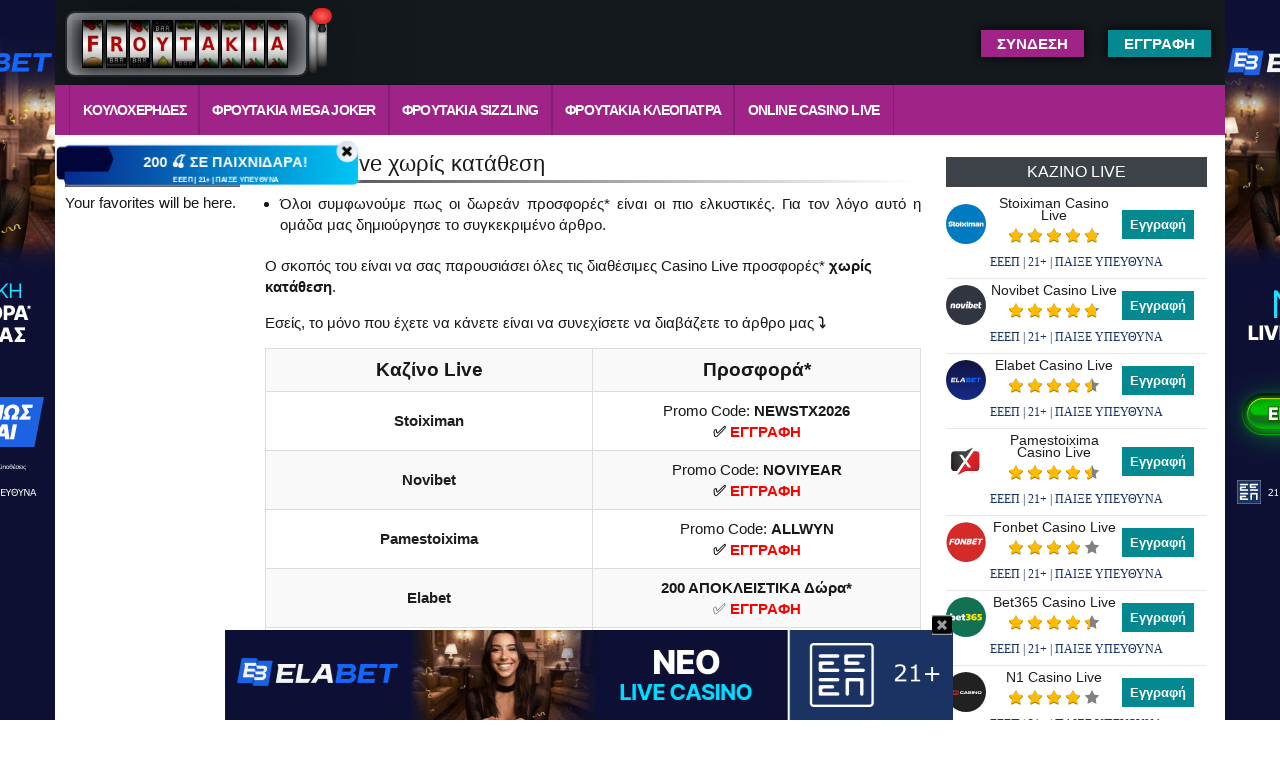

--- FILE ---
content_type: text/html; charset=UTF-8
request_url: https://www.froytakia.gr/casino-xoris-katathesi/
body_size: 44485
content:
<!doctype html>
<html lang="el" xmlns="http://www.w3.org/1999/xhtml">

<head>
    <meta charset="UTF-8">
    <meta name="viewport" content="width=device-width, initial-scale=1" />
    <meta name="google-site-verification" content="V6vR-VO_x5EBH0jL5AKfCuOpqz79wPIvPm9e3Q5LNyM" />
    <link rel="pingback" href="https://www.froytakia.gr/xmlrpc.php">
    <meta http-equiv="Content-Type" content="text/html;charset=UTF-8" />
    <meta name="author" content="froytakia.gr" />
    <meta http-equiv="x-ua-compatible" content="ie=edge">
    <link rel="icon" type="image/png" href="https://www.froytakia.gr/wp-content/themes/froytakia/assets/images/favicon_332db19b0132c82348cbafe9aaeaf32e.png">
    <meta name="robots" content="index,follow">
    <meta property="og:site_name" content="froytakia.gr" />
    <meta property="og:locale" content="el_GR" />
    <title>Δες εδώ τις προσφορές* χωρίς κατάθεση που "παίζουν" σήμερα</title>
    <meta property="og:title" content="Δες εδώ τις προσφορές* χωρίς κατάθεση που "παίζουν" σήμερα" />
    <meta name="description" content="Froytakia.gr Όλες οι διαθέσιμες προσφορές* online casino live που παίζουν είναι συγκεντρωμένες εδώ. *Ισχύουν όροι και προυποθέσεις" />
    <meta property="og:description" content="Froytakia.gr Όλες οι διαθέσιμες προσφορές* online casino live που παίζουν είναι συγκεντρωμένες εδώ. *Ισχύουν όροι και προυποθέσεις" />
    <link rel="canonical" href="https://www.froytakia.gr/casino-xoris-katathesi/">
<!--    <meta property="og:image" content="--><!--" />-->
<!--    <meta property="og:image:secure_url" content="--><!--" />-->
    <meta property="og:url" content="https://www.froytakia.gr/casino-xoris-katathesi/" />
<!--    <meta name="twitter:card" content="--><!--" />-->
    <meta name="twitter:description" content="Froytakia.gr Όλες οι διαθέσιμες προσφορές* online casino live που παίζουν είναι συγκεντρωμένες εδώ. *Ισχύουν όροι και προυποθέσεις" />
    <meta name="twitter:title" content="Δες εδώ τις προσφορές* χωρίς κατάθεση που "παίζουν" σήμερα" />
<!--    <meta name="twitter:image" content="--><!--" />-->
    <link rel='dns-prefetch' href='https://cdnjs.cloudflare.com' />
    <link rel='dns-prefetch' href='https://www.google-analytics.com' />
    <link rel='dns-prefetch' href='https://fonts.googleapis.com' />
    <link rel='dns-prefetch' href='https://fonts.gstatic.com' />
    <link rel='dns-prefetch' href='https://maxcdn.bootstrapcdn.com' />
    <link rel='dns-prefetch' href='https://www.googletagmanager.com' />
    <link rel='dns-prefetch' href='https://cdn.onesignal.com' />
    <link rel='dns-prefetch' href='https://ajax.googleapis.com' />
    <link rel='dns-prefetch' href='https://stackpath.bootstrapcdn.com' />
    <link rel='dns-prefetch' href='https://platform.twitter.com' />
    <link rel='dns-prefetch' href='//s.w.org' />
    <style>
        /*!
 * Bootstrap v3.3.7 (http://getbootstrap.com)
 * Copyright 2011-2016 Twitter, Inc.
 * Licensed under MIT (https://github.com/twbs/bootstrap/blob/master/LICENSE)
 *//*! normalize.css v3.0.3 | MIT License | github.com/necolas/normalize.css */html{font-family:sans-serif;-webkit-text-size-adjust:100%;-ms-text-size-adjust:100%}body{margin:0}article,aside,details,figcaption,figure,footer,header,hgroup,main,menu,nav,section,summary{display:block}audio,canvas,progress,video{display:inline-block;vertical-align:baseline}audio:not([controls]){display:none;height:0}[hidden],template{display:none}a{background-color:transparent}a:active,a:hover{outline:0}abbr[title]{border-bottom:1px dotted}b,strong{font-weight:700}dfn{font-style:italic}h1{margin:.67em 0;font-size:2em}mark{color:#000;background:#ff0}small{font-size:80%}sub,sup{position:relative;font-size:75%;line-height:0;vertical-align:baseline}sup{top:-.5em}sub{bottom:-.25em}img{border:0}svg:not(:root){overflow:hidden}figure{margin:1em 40px}hr{height:0;-webkit-box-sizing:content-box;-moz-box-sizing:content-box;box-sizing:content-box}pre{overflow:auto}code,kbd,pre,samp{font-family:monospace,monospace;font-size:1em}button,input,optgroup,select,textarea{margin:0;font:inherit;color:inherit}button{overflow:visible}button,select{text-transform:none}button,html input[type=button],input[type=reset],input[type=submit]{-webkit-appearance:button;cursor:pointer}button[disabled],html input[disabled]{cursor:default}button::-moz-focus-inner,input::-moz-focus-inner{padding:0;border:0}input{line-height:normal}input[type=checkbox],input[type=radio]{-webkit-box-sizing:border-box;-moz-box-sizing:border-box;box-sizing:border-box;padding:0}input[type=number]::-webkit-inner-spin-button,input[type=number]::-webkit-outer-spin-button{height:auto}input[type=search]{-webkit-box-sizing:content-box;-moz-box-sizing:content-box;box-sizing:content-box;-webkit-appearance:textfield}input[type=search]::-webkit-search-cancel-button,input[type=search]::-webkit-search-decoration{-webkit-appearance:none}fieldset{padding:.35em .625em .75em;margin:0 2px;border:1px solid silver}legend{padding:0;border:0}textarea{overflow:auto}optgroup{font-weight:700}table{border-spacing:0;border-collapse:collapse}td,th{padding:0}/*! Source: https://github.com/h5bp/html5-boilerplate/blob/master/src/css/main.css */@media print{*,:after,:before{color:#000!important;text-shadow:none!important;background:0 0!important;-webkit-box-shadow:none!important;box-shadow:none!important}a,a:visited{text-decoration:underline}a[href]:after{content:" (" attr(href) ")"}abbr[title]:after{content:" (" attr(title) ")"}a[href^="javascript:"]:after,a[href^="#"]:after{content:""}blockquote,pre{border:1px solid #999;page-break-inside:avoid}thead{display:table-header-group}img,tr{page-break-inside:avoid}img{max-width:100%!important}h2,h3,p{orphans:3;widows:3}h2,h3{page-break-after:avoid}.navbar{display:none}.btn>.caret,.dropup>.btn>.caret{border-top-color:#000!important}.label{border:1px solid #000}.table{border-collapse:collapse!important}.table td,.table th{background-color:#fff!important}.table-bordered td,.table-bordered th{border:1px solid #ddd!important}}@font-face{font-family:'Glyphicons Halflings';src:url(../fonts/glyphicons-halflings-regular.eot);src:url(../fonts/glyphicons-halflings-regular.eot?#iefix) format('embedded-opentype'),url(../fonts/glyphicons-halflings-regular.woff2) format('woff2'),url(../fonts/glyphicons-halflings-regular.woff) format('woff'),url(../fonts/glyphicons-halflings-regular.ttf) format('truetype'),url(../fonts/glyphicons-halflings-regular.svg#glyphicons_halflingsregular) format('svg')}.glyphicon{position:relative;top:1px;display:inline-block;font-family:'Glyphicons Halflings';font-style:normal;font-weight:400;line-height:1;-webkit-font-smoothing:antialiased;-moz-osx-font-smoothing:grayscale}.glyphicon-asterisk:before{content:"\002a"}.glyphicon-plus:before{content:"\002b"}.glyphicon-eur:before,.glyphicon-euro:before{content:"\20ac"}.glyphicon-minus:before{content:"\2212"}.glyphicon-cloud:before{content:"\2601"}.glyphicon-envelope:before{content:"\2709"}.glyphicon-pencil:before{content:"\270f"}.glyphicon-glass:before{content:"\e001"}.glyphicon-music:before{content:"\e002"}.glyphicon-search:before{content:"\e003"}.glyphicon-heart:before{content:"\e005"}.glyphicon-star:before{content:"\e006"}.glyphicon-star-empty:before{content:"\e007"}.glyphicon-user:before{content:"\e008"}.glyphicon-film:before{content:"\e009"}.glyphicon-th-large:before{content:"\e010"}.glyphicon-th:before{content:"\e011"}.glyphicon-th-list:before{content:"\e012"}.glyphicon-ok:before{content:"\e013"}.glyphicon-remove:before{content:"\e014"}.glyphicon-zoom-in:before{content:"\e015"}.glyphicon-zoom-out:before{content:"\e016"}.glyphicon-off:before{content:"\e017"}.glyphicon-signal:before{content:"\e018"}.glyphicon-cog:before{content:"\e019"}.glyphicon-trash:before{content:"\e020"}.glyphicon-home:before{content:"\e021"}.glyphicon-file:before{content:"\e022"}.glyphicon-time:before{content:"\e023"}.glyphicon-road:before{content:"\e024"}.glyphicon-download-alt:before{content:"\e025"}.glyphicon-download:before{content:"\e026"}.glyphicon-upload:before{content:"\e027"}.glyphicon-inbox:before{content:"\e028"}.glyphicon-play-circle:before{content:"\e029"}.glyphicon-repeat:before{content:"\e030"}.glyphicon-refresh:before{content:"\e031"}.glyphicon-list-alt:before{content:"\e032"}.glyphicon-lock:before{content:"\e033"}.glyphicon-flag:before{content:"\e034"}.glyphicon-headphones:before{content:"\e035"}.glyphicon-volume-off:before{content:"\e036"}.glyphicon-volume-down:before{content:"\e037"}.glyphicon-volume-up:before{content:"\e038"}.glyphicon-qrcode:before{content:"\e039"}.glyphicon-barcode:before{content:"\e040"}.glyphicon-tag:before{content:"\e041"}.glyphicon-tags:before{content:"\e042"}.glyphicon-book:before{content:"\e043"}.glyphicon-bookmark:before{content:"\e044"}.glyphicon-print:before{content:"\e045"}.glyphicon-camera:before{content:"\e046"}.glyphicon-font:before{content:"\e047"}.glyphicon-bold:before{content:"\e048"}.glyphicon-italic:before{content:"\e049"}.glyphicon-text-height:before{content:"\e050"}.glyphicon-text-width:before{content:"\e051"}.glyphicon-align-left:before{content:"\e052"}.glyphicon-align-center:before{content:"\e053"}.glyphicon-align-right:before{content:"\e054"}.glyphicon-align-justify:before{content:"\e055"}.glyphicon-list:before{content:"\e056"}.glyphicon-indent-left:before{content:"\e057"}.glyphicon-indent-right:before{content:"\e058"}.glyphicon-facetime-video:before{content:"\e059"}.glyphicon-picture:before{content:"\e060"}.glyphicon-map-marker:before{content:"\e062"}.glyphicon-adjust:before{content:"\e063"}.glyphicon-tint:before{content:"\e064"}.glyphicon-edit:before{content:"\e065"}.glyphicon-share:before{content:"\e066"}.glyphicon-check:before{content:"\e067"}.glyphicon-move:before{content:"\e068"}.glyphicon-step-backward:before{content:"\e069"}.glyphicon-fast-backward:before{content:"\e070"}.glyphicon-backward:before{content:"\e071"}.glyphicon-play:before{content:"\e072"}.glyphicon-pause:before{content:"\e073"}.glyphicon-stop:before{content:"\e074"}.glyphicon-forward:before{content:"\e075"}.glyphicon-fast-forward:before{content:"\e076"}.glyphicon-step-forward:before{content:"\e077"}.glyphicon-eject:before{content:"\e078"}.glyphicon-chevron-left:before{content:"\e079"}.glyphicon-chevron-right:before{content:"\e080"}.glyphicon-plus-sign:before{content:"\e081"}.glyphicon-minus-sign:before{content:"\e082"}.glyphicon-remove-sign:before{content:"\e083"}.glyphicon-ok-sign:before{content:"\e084"}.glyphicon-question-sign:before{content:"\e085"}.glyphicon-info-sign:before{content:"\e086"}.glyphicon-screenshot:before{content:"\e087"}.glyphicon-remove-circle:before{content:"\e088"}.glyphicon-ok-circle:before{content:"\e089"}.glyphicon-ban-circle:before{content:"\e090"}.glyphicon-arrow-left:before{content:"\e091"}.glyphicon-arrow-right:before{content:"\e092"}.glyphicon-arrow-up:before{content:"\e093"}.glyphicon-arrow-down:before{content:"\e094"}.glyphicon-share-alt:before{content:"\e095"}.glyphicon-resize-full:before{content:"\e096"}.glyphicon-resize-small:before{content:"\e097"}.glyphicon-exclamation-sign:before{content:"\e101"}.glyphicon-gift:before{content:"\e102"}.glyphicon-leaf:before{content:"\e103"}.glyphicon-fire:before{content:"\e104"}.glyphicon-eye-open:before{content:"\e105"}.glyphicon-eye-close:before{content:"\e106"}.glyphicon-warning-sign:before{content:"\e107"}.glyphicon-plane:before{content:"\e108"}.glyphicon-calendar:before{content:"\e109"}.glyphicon-random:before{content:"\e110"}.glyphicon-comment:before{content:"\e111"}.glyphicon-magnet:before{content:"\e112"}.glyphicon-chevron-up:before{content:"\e113"}.glyphicon-chevron-down:before{content:"\e114"}.glyphicon-retweet:before{content:"\e115"}.glyphicon-shopping-cart:before{content:"\e116"}.glyphicon-folder-close:before{content:"\e117"}.glyphicon-folder-open:before{content:"\e118"}.glyphicon-resize-vertical:before{content:"\e119"}.glyphicon-resize-horizontal:before{content:"\e120"}.glyphicon-hdd:before{content:"\e121"}.glyphicon-bullhorn:before{content:"\e122"}.glyphicon-bell:before{content:"\e123"}.glyphicon-certificate:before{content:"\e124"}.glyphicon-thumbs-up:before{content:"\e125"}.glyphicon-thumbs-down:before{content:"\e126"}.glyphicon-hand-right:before{content:"\e127"}.glyphicon-hand-left:before{content:"\e128"}.glyphicon-hand-up:before{content:"\e129"}.glyphicon-hand-down:before{content:"\e130"}.glyphicon-circle-arrow-right:before{content:"\e131"}.glyphicon-circle-arrow-left:before{content:"\e132"}.glyphicon-circle-arrow-up:before{content:"\e133"}.glyphicon-circle-arrow-down:before{content:"\e134"}.glyphicon-globe:before{content:"\e135"}.glyphicon-wrench:before{content:"\e136"}.glyphicon-tasks:before{content:"\e137"}.glyphicon-filter:before{content:"\e138"}.glyphicon-briefcase:before{content:"\e139"}.glyphicon-fullscreen:before{content:"\e140"}.glyphicon-dashboard:before{content:"\e141"}.glyphicon-paperclip:before{content:"\e142"}.glyphicon-heart-empty:before{content:"\e143"}.glyphicon-link:before{content:"\e144"}.glyphicon-phone:before{content:"\e145"}.glyphicon-pushpin:before{content:"\e146"}.glyphicon-usd:before{content:"\e148"}.glyphicon-gbp:before{content:"\e149"}.glyphicon-sort:before{content:"\e150"}.glyphicon-sort-by-alphabet:before{content:"\e151"}.glyphicon-sort-by-alphabet-alt:before{content:"\e152"}.glyphicon-sort-by-order:before{content:"\e153"}.glyphicon-sort-by-order-alt:before{content:"\e154"}.glyphicon-sort-by-attributes:before{content:"\e155"}.glyphicon-sort-by-attributes-alt:before{content:"\e156"}.glyphicon-unchecked:before{content:"\e157"}.glyphicon-expand:before{content:"\e158"}.glyphicon-collapse-down:before{content:"\e159"}.glyphicon-collapse-up:before{content:"\e160"}.glyphicon-log-in:before{content:"\e161"}.glyphicon-flash:before{content:"\e162"}.glyphicon-log-out:before{content:"\e163"}.glyphicon-new-window:before{content:"\e164"}.glyphicon-record:before{content:"\e165"}.glyphicon-save:before{content:"\e166"}.glyphicon-open:before{content:"\e167"}.glyphicon-saved:before{content:"\e168"}.glyphicon-import:before{content:"\e169"}.glyphicon-export:before{content:"\e170"}.glyphicon-send:before{content:"\e171"}.glyphicon-floppy-disk:before{content:"\e172"}.glyphicon-floppy-saved:before{content:"\e173"}.glyphicon-floppy-remove:before{content:"\e174"}.glyphicon-floppy-save:before{content:"\e175"}.glyphicon-floppy-open:before{content:"\e176"}.glyphicon-credit-card:before{content:"\e177"}.glyphicon-transfer:before{content:"\e178"}.glyphicon-cutlery:before{content:"\e179"}.glyphicon-header:before{content:"\e180"}.glyphicon-compressed:before{content:"\e181"}.glyphicon-earphone:before{content:"\e182"}.glyphicon-phone-alt:before{content:"\e183"}.glyphicon-tower:before{content:"\e184"}.glyphicon-stats:before{content:"\e185"}.glyphicon-sd-video:before{content:"\e186"}.glyphicon-hd-video:before{content:"\e187"}.glyphicon-subtitles:before{content:"\e188"}.glyphicon-sound-stereo:before{content:"\e189"}.glyphicon-sound-dolby:before{content:"\e190"}.glyphicon-sound-5-1:before{content:"\e191"}.glyphicon-sound-6-1:before{content:"\e192"}.glyphicon-sound-7-1:before{content:"\e193"}.glyphicon-copyright-mark:before{content:"\e194"}.glyphicon-registration-mark:before{content:"\e195"}.glyphicon-cloud-download:before{content:"\e197"}.glyphicon-cloud-upload:before{content:"\e198"}.glyphicon-tree-conifer:before{content:"\e199"}.glyphicon-tree-deciduous:before{content:"\e200"}.glyphicon-cd:before{content:"\e201"}.glyphicon-save-file:before{content:"\e202"}.glyphicon-open-file:before{content:"\e203"}.glyphicon-level-up:before{content:"\e204"}.glyphicon-copy:before{content:"\e205"}.glyphicon-paste:before{content:"\e206"}.glyphicon-alert:before{content:"\e209"}.glyphicon-equalizer:before{content:"\e210"}.glyphicon-king:before{content:"\e211"}.glyphicon-queen:before{content:"\e212"}.glyphicon-pawn:before{content:"\e213"}.glyphicon-bishop:before{content:"\e214"}.glyphicon-knight:before{content:"\e215"}.glyphicon-baby-formula:before{content:"\e216"}.glyphicon-tent:before{content:"\26fa"}.glyphicon-blackboard:before{content:"\e218"}.glyphicon-bed:before{content:"\e219"}.glyphicon-apple:before{content:"\f8ff"}.glyphicon-erase:before{content:"\e221"}.glyphicon-hourglass:before{content:"\231b"}.glyphicon-lamp:before{content:"\e223"}.glyphicon-duplicate:before{content:"\e224"}.glyphicon-piggy-bank:before{content:"\e225"}.glyphicon-scissors:before{content:"\e226"}.glyphicon-bitcoin:before{content:"\e227"}.glyphicon-btc:before{content:"\e227"}.glyphicon-xbt:before{content:"\e227"}.glyphicon-yen:before{content:"\00a5"}.glyphicon-jpy:before{content:"\00a5"}.glyphicon-ruble:before{content:"\20bd"}.glyphicon-rub:before{content:"\20bd"}.glyphicon-scale:before{content:"\e230"}.glyphicon-ice-lolly:before{content:"\e231"}.glyphicon-ice-lolly-tasted:before{content:"\e232"}.glyphicon-education:before{content:"\e233"}.glyphicon-option-horizontal:before{content:"\e234"}.glyphicon-option-vertical:before{content:"\e235"}.glyphicon-menu-hamburger:before{content:"\e236"}.glyphicon-modal-window:before{content:"\e237"}.glyphicon-oil:before{content:"\e238"}.glyphicon-grain:before{content:"\e239"}.glyphicon-sunglasses:before{content:"\e240"}.glyphicon-text-size:before{content:"\e241"}.glyphicon-text-color:before{content:"\e242"}.glyphicon-text-background:before{content:"\e243"}.glyphicon-object-align-top:before{content:"\e244"}.glyphicon-object-align-bottom:before{content:"\e245"}.glyphicon-object-align-horizontal:before{content:"\e246"}.glyphicon-object-align-left:before{content:"\e247"}.glyphicon-object-align-vertical:before{content:"\e248"}.glyphicon-object-align-right:before{content:"\e249"}.glyphicon-triangle-right:before{content:"\e250"}.glyphicon-triangle-left:before{content:"\e251"}.glyphicon-triangle-bottom:before{content:"\e252"}.glyphicon-triangle-top:before{content:"\e253"}.glyphicon-console:before{content:"\e254"}.glyphicon-superscript:before{content:"\e255"}.glyphicon-subscript:before{content:"\e256"}.glyphicon-menu-left:before{content:"\e257"}.glyphicon-menu-right:before{content:"\e258"}.glyphicon-menu-down:before{content:"\e259"}.glyphicon-menu-up:before{content:"\e260"}*{-webkit-box-sizing:border-box;-moz-box-sizing:border-box;box-sizing:border-box}:after,:before{-webkit-box-sizing:border-box;-moz-box-sizing:border-box;box-sizing:border-box}html{font-size:10px;-webkit-tap-highlight-color:rgba(0,0,0,0)}body{font-family:"Helvetica Neue",Helvetica,Arial,sans-serif;font-size:14px;line-height:1.42857143;color:#333;background-color:#fff}button,input,select,textarea{font-family:inherit;font-size:inherit;line-height:inherit}a{color:#337ab7;text-decoration:none}a:focus,a:hover{color:#23527c;text-decoration:underline}a:focus{outline:5px auto -webkit-focus-ring-color;outline-offset:-2px}figure{margin:0}img{vertical-align:middle}.carousel-inner>.item>a>img,.carousel-inner>.item>img,.img-responsive,.thumbnail a>img,.thumbnail>img{display:block;max-width:100%;height:auto}.img-rounded{border-radius:6px}.img-thumbnail{display:inline-block;max-width:100%;height:auto;padding:4px;line-height:1.42857143;background-color:#fff;border:1px solid #ddd;border-radius:4px;-webkit-transition:all .2s ease-in-out;-o-transition:all .2s ease-in-out;transition:all .2s ease-in-out}.img-circle{border-radius:50%}hr{margin-top:20px;margin-bottom:20px;border:0;border-top:1px solid #eee}.sr-only{position:absolute;width:1px;height:1px;padding:0;margin:-1px;overflow:hidden;clip:rect(0,0,0,0);border:0}.sr-only-focusable:active,.sr-only-focusable:focus{position:static;width:auto;height:auto;margin:0;overflow:visible;clip:auto}[role=button]{cursor:pointer}.h1,.h2,.h3,.h4,.h5,.h6,h1,h2,h3,h4,h5,h6{font-family:inherit;font-weight:500;line-height:1.1;color:inherit}.h1 .small,.h1 small,.h2 .small,.h2 small,.h3 .small,.h3 small,.h4 .small,.h4 small,.h5 .small,.h5 small,.h6 .small,.h6 small,h1 .small,h1 small,h2 .small,h2 small,h3 .small,h3 small,h4 .small,h4 small,h5 .small,h5 small,h6 .small,h6 small{font-weight:400;line-height:1;color:#777}.h1,.h2,.h3,h1,h2,h3{margin-top:20px;margin-bottom:10px}.h1 .small,.h1 small,.h2 .small,.h2 small,.h3 .small,.h3 small,h1 .small,h1 small,h2 .small,h2 small,h3 .small,h3 small{font-size:65%}.h4,.h5,.h6,h4,h5,h6{margin-top:10px;margin-bottom:10px}.h4 .small,.h4 small,.h5 .small,.h5 small,.h6 .small,.h6 small,h4 .small,h4 small,h5 .small,h5 small,h6 .small,h6 small{font-size:75%}.h1,h1{font-size:36px}.h2,h2{font-size:30px}.h3,h3{font-size:24px}.h4,h4{font-size:18px}.h5,h5{font-size:14px}.h6,h6{font-size:12px}p{margin:0 0 10px}.lead{margin-bottom:20px;font-size:16px;font-weight:300;line-height:1.4}@media (min-width:768px){.lead{font-size:21px}}.small,small{font-size:85%}.mark,mark{padding:.2em;background-color:#fcf8e3}.text-left{text-align:left}.text-right{text-align:right}.text-center{text-align:center}.text-justify{text-align:justify}.text-nowrap{white-space:nowrap}.text-lowercase{text-transform:lowercase}.text-uppercase{text-transform:uppercase}.text-capitalize{text-transform:capitalize}.text-muted{color:#777}.text-primary{color:#337ab7}a.text-primary:focus,a.text-primary:hover{color:#286090}.text-success{color:#3c763d}a.text-success:focus,a.text-success:hover{color:#2b542c}.text-info{color:#31708f}a.text-info:focus,a.text-info:hover{color:#245269}.text-warning{color:#8a6d3b}a.text-warning:focus,a.text-warning:hover{color:#66512c}.text-danger{color:#a94442}a.text-danger:focus,a.text-danger:hover{color:#843534}.bg-primary{color:#fff;background-color:#337ab7}a.bg-primary:focus,a.bg-primary:hover{background-color:#286090}.bg-success{background-color:#dff0d8}a.bg-success:focus,a.bg-success:hover{background-color:#c1e2b3}.bg-info{background-color:#d9edf7}a.bg-info:focus,a.bg-info:hover{background-color:#afd9ee}.bg-warning{background-color:#fcf8e3}a.bg-warning:focus,a.bg-warning:hover{background-color:#f7ecb5}.bg-danger{background-color:#f2dede}a.bg-danger:focus,a.bg-danger:hover{background-color:#e4b9b9}.page-header{padding-bottom:9px;margin:40px 0 20px;border-bottom:1px solid #eee}ol,ul{margin-top:0;margin-bottom:10px}ol ol,ol ul,ul ol,ul ul{margin-bottom:0}.list-unstyled{padding-left:0;list-style:none}.list-inline{padding-left:0;margin-left:-5px;list-style:none}.list-inline>li{display:inline-block;padding-right:5px;padding-left:5px}dl{margin-top:0;margin-bottom:20px}dd,dt{line-height:1.42857143}dt{font-weight:700}dd{margin-left:0}@media (min-width:768px){.dl-horizontal dt{float:left;width:160px;overflow:hidden;clear:left;text-align:right;text-overflow:ellipsis;white-space:nowrap}.dl-horizontal dd{margin-left:180px}}abbr[data-original-title],abbr[title]{cursor:help;border-bottom:1px dotted #777}.initialism{font-size:90%;text-transform:uppercase}blockquote{padding:10px 20px;margin:0 0 20px;font-size:17.5px;border-left:5px solid #eee}blockquote ol:last-child,blockquote p:last-child,blockquote ul:last-child{margin-bottom:0}blockquote .small,blockquote footer,blockquote small{display:block;font-size:80%;line-height:1.42857143;color:#777}blockquote .small:before,blockquote footer:before,blockquote small:before{content:'\2014 \00A0'}.blockquote-reverse,blockquote.pull-right{padding-right:15px;padding-left:0;text-align:right;border-right:5px solid #eee;border-left:0}.blockquote-reverse .small:before,.blockquote-reverse footer:before,.blockquote-reverse small:before,blockquote.pull-right .small:before,blockquote.pull-right footer:before,blockquote.pull-right small:before{content:''}.blockquote-reverse .small:after,.blockquote-reverse footer:after,.blockquote-reverse small:after,blockquote.pull-right .small:after,blockquote.pull-right footer:after,blockquote.pull-right small:after{content:'\00A0 \2014'}address{margin-bottom:20px;font-style:normal;line-height:1.42857143}code,kbd,pre,samp{font-family:Menlo,Monaco,Consolas,"Courier New",monospace}code{padding:2px 4px;font-size:90%;color:#c7254e;background-color:#f9f2f4;border-radius:4px}kbd{padding:2px 4px;font-size:90%;color:#fff;background-color:#333;border-radius:3px;-webkit-box-shadow:inset 0 -1px 0 rgba(0,0,0,.25);box-shadow:inset 0 -1px 0 rgba(0,0,0,.25)}kbd kbd{padding:0;font-size:100%;font-weight:700;-webkit-box-shadow:none;box-shadow:none}pre{display:block;padding:9.5px;margin:0 0 10px;font-size:13px;line-height:1.42857143;color:#333;word-break:break-all;word-wrap:break-word;background-color:#f5f5f5;border:1px solid #ccc;border-radius:4px}pre code{padding:0;font-size:inherit;color:inherit;white-space:pre-wrap;background-color:transparent;border-radius:0}.pre-scrollable{max-height:340px;overflow-y:scroll}.container{padding-right:15px;padding-left:15px;margin-right:auto;margin-left:auto}@media (min-width:768px){.container{width:750px}}@media (min-width:992px){.container{width:970px}}@media (min-width:1200px){.container{width:1170px}}.container-fluid{padding-right:15px;padding-left:15px;margin-right:auto;margin-left:auto}.row{margin-right:-15px;margin-left:-15px}.col-lg-1,.col-lg-10,.col-lg-11,.col-lg-12,.col-lg-2,.col-lg-3,.col-lg-4,.col-lg-5,.col-lg-6,.col-lg-7,.col-lg-8,.col-lg-9,.col-md-1,.col-md-10,.col-md-11,.col-md-12,.col-md-2,.col-md-3,.col-md-4,.col-md-5,.col-md-6,.col-md-7,.col-md-8,.col-md-9,.col-sm-1,.col-sm-10,.col-sm-11,.col-sm-12,.col-sm-2,.col-sm-3,.col-sm-4,.col-sm-5,.col-sm-6,.col-sm-7,.col-sm-8,.col-sm-9,.col-xs-1,.col-xs-10,.col-xs-11,.col-xs-12,.col-xs-2,.col-xs-3,.col-xs-4,.col-xs-5,.col-xs-6,.col-xs-7,.col-xs-8,.col-xs-9{position:relative;min-height:1px;padding-right:15px;padding-left:15px}.col-xs-1,.col-xs-10,.col-xs-11,.col-xs-12,.col-xs-2,.col-xs-3,.col-xs-4,.col-xs-5,.col-xs-6,.col-xs-7,.col-xs-8,.col-xs-9{float:left}.col-xs-12{width:100%}.col-xs-11{width:91.66666667%}.col-xs-10{width:83.33333333%}.col-xs-9{width:75%}.col-xs-8{width:66.66666667%}.col-xs-7{width:58.33333333%}.col-xs-6{width:50%}.col-xs-5{width:41.66666667%}.col-xs-4{width:33.33333333%}.col-xs-3{width:25%}.col-xs-2{width:16.66666667%}.col-xs-1{width:8.33333333%}.col-xs-pull-12{right:100%}.col-xs-pull-11{right:91.66666667%}.col-xs-pull-10{right:83.33333333%}.col-xs-pull-9{right:75%}.col-xs-pull-8{right:66.66666667%}.col-xs-pull-7{right:58.33333333%}.col-xs-pull-6{right:50%}.col-xs-pull-5{right:41.66666667%}.col-xs-pull-4{right:33.33333333%}.col-xs-pull-3{right:25%}.col-xs-pull-2{right:16.66666667%}.col-xs-pull-1{right:8.33333333%}.col-xs-pull-0{right:auto}.col-xs-push-12{left:100%}.col-xs-push-11{left:91.66666667%}.col-xs-push-10{left:83.33333333%}.col-xs-push-9{left:75%}.col-xs-push-8{left:66.66666667%}.col-xs-push-7{left:58.33333333%}.col-xs-push-6{left:50%}.col-xs-push-5{left:41.66666667%}.col-xs-push-4{left:33.33333333%}.col-xs-push-3{left:25%}.col-xs-push-2{left:16.66666667%}.col-xs-push-1{left:8.33333333%}.col-xs-push-0{left:auto}.col-xs-offset-12{margin-left:100%}.col-xs-offset-11{margin-left:91.66666667%}.col-xs-offset-10{margin-left:83.33333333%}.col-xs-offset-9{margin-left:75%}.col-xs-offset-8{margin-left:66.66666667%}.col-xs-offset-7{margin-left:58.33333333%}.col-xs-offset-6{margin-left:50%}.col-xs-offset-5{margin-left:41.66666667%}.col-xs-offset-4{margin-left:33.33333333%}.col-xs-offset-3{margin-left:25%}.col-xs-offset-2{margin-left:16.66666667%}.col-xs-offset-1{margin-left:8.33333333%}.col-xs-offset-0{margin-left:0}@media (min-width:768px){.col-sm-1,.col-sm-10,.col-sm-11,.col-sm-12,.col-sm-2,.col-sm-3,.col-sm-4,.col-sm-5,.col-sm-6,.col-sm-7,.col-sm-8,.col-sm-9{float:left}.col-sm-12{width:100%}.col-sm-11{width:91.66666667%}.col-sm-10{width:83.33333333%}.col-sm-9{width:75%}.col-sm-8{width:66.66666667%}.col-sm-7{width:58.33333333%}.col-sm-6{width:50%}.col-sm-5{width:41.66666667%}.col-sm-4{width:33.33333333%}.col-sm-3{width:25%}.col-sm-2{width:16.66666667%}.col-sm-1{width:8.33333333%}.col-sm-pull-12{right:100%}.col-sm-pull-11{right:91.66666667%}.col-sm-pull-10{right:83.33333333%}.col-sm-pull-9{right:75%}.col-sm-pull-8{right:66.66666667%}.col-sm-pull-7{right:58.33333333%}.col-sm-pull-6{right:50%}.col-sm-pull-5{right:41.66666667%}.col-sm-pull-4{right:33.33333333%}.col-sm-pull-3{right:25%}.col-sm-pull-2{right:16.66666667%}.col-sm-pull-1{right:8.33333333%}.col-sm-pull-0{right:auto}.col-sm-push-12{left:100%}.col-sm-push-11{left:91.66666667%}.col-sm-push-10{left:83.33333333%}.col-sm-push-9{left:75%}.col-sm-push-8{left:66.66666667%}.col-sm-push-7{left:58.33333333%}.col-sm-push-6{left:50%}.col-sm-push-5{left:41.66666667%}.col-sm-push-4{left:33.33333333%}.col-sm-push-3{left:25%}.col-sm-push-2{left:16.66666667%}.col-sm-push-1{left:8.33333333%}.col-sm-push-0{left:auto}.col-sm-offset-12{margin-left:100%}.col-sm-offset-11{margin-left:91.66666667%}.col-sm-offset-10{margin-left:83.33333333%}.col-sm-offset-9{margin-left:75%}.col-sm-offset-8{margin-left:66.66666667%}.col-sm-offset-7{margin-left:58.33333333%}.col-sm-offset-6{margin-left:50%}.col-sm-offset-5{margin-left:41.66666667%}.col-sm-offset-4{margin-left:33.33333333%}.col-sm-offset-3{margin-left:25%}.col-sm-offset-2{margin-left:16.66666667%}.col-sm-offset-1{margin-left:8.33333333%}.col-sm-offset-0{margin-left:0}}@media (min-width:992px){.col-md-1,.col-md-10,.col-md-11,.col-md-12,.col-md-2,.col-md-3,.col-md-4,.col-md-5,.col-md-6,.col-md-7,.col-md-8,.col-md-9{float:left}.col-md-12{width:100%}.col-md-11{width:91.66666667%}.col-md-10{width:83.33333333%}.col-md-9{width:75%}.col-md-8{width:66.66666667%}.col-md-7{width:58.33333333%}.col-md-6{width:50%}.col-md-5{width:41.66666667%}.col-md-4{width:33.33333333%}.col-md-3{width:25%}.col-md-2{width:16.66666667%}.col-md-1{width:8.33333333%}.col-md-pull-12{right:100%}.col-md-pull-11{right:91.66666667%}.col-md-pull-10{right:83.33333333%}.col-md-pull-9{right:75%}.col-md-pull-8{right:66.66666667%}.col-md-pull-7{right:58.33333333%}.col-md-pull-6{right:50%}.col-md-pull-5{right:41.66666667%}.col-md-pull-4{right:33.33333333%}.col-md-pull-3{right:25%}.col-md-pull-2{right:16.66666667%}.col-md-pull-1{right:8.33333333%}.col-md-pull-0{right:auto}.col-md-push-12{left:100%}.col-md-push-11{left:91.66666667%}.col-md-push-10{left:83.33333333%}.col-md-push-9{left:75%}.col-md-push-8{left:66.66666667%}.col-md-push-7{left:58.33333333%}.col-md-push-6{left:50%}.col-md-push-5{left:41.66666667%}.col-md-push-4{left:33.33333333%}.col-md-push-3{left:25%}.col-md-push-2{left:16.66666667%}.col-md-push-1{left:8.33333333%}.col-md-push-0{left:auto}.col-md-offset-12{margin-left:100%}.col-md-offset-11{margin-left:91.66666667%}.col-md-offset-10{margin-left:83.33333333%}.col-md-offset-9{margin-left:75%}.col-md-offset-8{margin-left:66.66666667%}.col-md-offset-7{margin-left:58.33333333%}.col-md-offset-6{margin-left:50%}.col-md-offset-5{margin-left:41.66666667%}.col-md-offset-4{margin-left:33.33333333%}.col-md-offset-3{margin-left:25%}.col-md-offset-2{margin-left:16.66666667%}.col-md-offset-1{margin-left:8.33333333%}.col-md-offset-0{margin-left:0}}@media (min-width:1200px){.col-lg-1,.col-lg-10,.col-lg-11,.col-lg-12,.col-lg-2,.col-lg-3,.col-lg-4,.col-lg-5,.col-lg-6,.col-lg-7,.col-lg-8,.col-lg-9{float:left}.col-lg-12{width:100%}.col-lg-11{width:91.66666667%}.col-lg-10{width:83.33333333%}.col-lg-9{width:75%}.col-lg-8{width:66.66666667%}.col-lg-7{width:58.33333333%}.col-lg-6{width:50%}.col-lg-5{width:41.66666667%}.col-lg-4{width:33.33333333%}.col-lg-3{width:25%}.col-lg-2{width:16.66666667%}.col-lg-1{width:8.33333333%}.col-lg-pull-12{right:100%}.col-lg-pull-11{right:91.66666667%}.col-lg-pull-10{right:83.33333333%}.col-lg-pull-9{right:75%}.col-lg-pull-8{right:66.66666667%}.col-lg-pull-7{right:58.33333333%}.col-lg-pull-6{right:50%}.col-lg-pull-5{right:41.66666667%}.col-lg-pull-4{right:33.33333333%}.col-lg-pull-3{right:25%}.col-lg-pull-2{right:16.66666667%}.col-lg-pull-1{right:8.33333333%}.col-lg-pull-0{right:auto}.col-lg-push-12{left:100%}.col-lg-push-11{left:91.66666667%}.col-lg-push-10{left:83.33333333%}.col-lg-push-9{left:75%}.col-lg-push-8{left:66.66666667%}.col-lg-push-7{left:58.33333333%}.col-lg-push-6{left:50%}.col-lg-push-5{left:41.66666667%}.col-lg-push-4{left:33.33333333%}.col-lg-push-3{left:25%}.col-lg-push-2{left:16.66666667%}.col-lg-push-1{left:8.33333333%}.col-lg-push-0{left:auto}.col-lg-offset-12{margin-left:100%}.col-lg-offset-11{margin-left:91.66666667%}.col-lg-offset-10{margin-left:83.33333333%}.col-lg-offset-9{margin-left:75%}.col-lg-offset-8{margin-left:66.66666667%}.col-lg-offset-7{margin-left:58.33333333%}.col-lg-offset-6{margin-left:50%}.col-lg-offset-5{margin-left:41.66666667%}.col-lg-offset-4{margin-left:33.33333333%}.col-lg-offset-3{margin-left:25%}.col-lg-offset-2{margin-left:16.66666667%}.col-lg-offset-1{margin-left:8.33333333%}.col-lg-offset-0{margin-left:0}}table{background-color:transparent}caption{padding-top:8px;padding-bottom:8px;color:#777;text-align:left}th{text-align:left}.table{width:100%;max-width:100%;margin-bottom:20px}.table>tbody>tr>td,.table>tbody>tr>th,.table>tfoot>tr>td,.table>tfoot>tr>th,.table>thead>tr>td,.table>thead>tr>th{padding:8px;line-height:1.42857143;vertical-align:top;border-top:1px solid #ddd}.table>thead>tr>th{vertical-align:bottom;border-bottom:2px solid #ddd}.table>caption+thead>tr:first-child>td,.table>caption+thead>tr:first-child>th,.table>colgroup+thead>tr:first-child>td,.table>colgroup+thead>tr:first-child>th,.table>thead:first-child>tr:first-child>td,.table>thead:first-child>tr:first-child>th{border-top:0}.table>tbody+tbody{border-top:2px solid #ddd}.table .table{background-color:#fff}.table-condensed>tbody>tr>td,.table-condensed>tbody>tr>th,.table-condensed>tfoot>tr>td,.table-condensed>tfoot>tr>th,.table-condensed>thead>tr>td,.table-condensed>thead>tr>th{padding:5px}.table-bordered{border:1px solid #ddd}.table-bordered>tbody>tr>td,.table-bordered>tbody>tr>th,.table-bordered>tfoot>tr>td,.table-bordered>tfoot>tr>th,.table-bordered>thead>tr>td,.table-bordered>thead>tr>th{border:1px solid #ddd}.table-bordered>thead>tr>td,.table-bordered>thead>tr>th{border-bottom-width:2px}.table-striped>tbody>tr:nth-of-type(odd){background-color:#f9f9f9}.table-hover>tbody>tr:hover{background-color:#f5f5f5}table col[class*=col-]{position:static;display:table-column;float:none}table td[class*=col-],table th[class*=col-]{position:static;display:table-cell;float:none}.table>tbody>tr.active>td,.table>tbody>tr.active>th,.table>tbody>tr>td.active,.table>tbody>tr>th.active,.table>tfoot>tr.active>td,.table>tfoot>tr.active>th,.table>tfoot>tr>td.active,.table>tfoot>tr>th.active,.table>thead>tr.active>td,.table>thead>tr.active>th,.table>thead>tr>td.active,.table>thead>tr>th.active{background-color:#f5f5f5}.table-hover>tbody>tr.active:hover>td,.table-hover>tbody>tr.active:hover>th,.table-hover>tbody>tr:hover>.active,.table-hover>tbody>tr>td.active:hover,.table-hover>tbody>tr>th.active:hover{background-color:#e8e8e8}.table>tbody>tr.success>td,.table>tbody>tr.success>th,.table>tbody>tr>td.success,.table>tbody>tr>th.success,.table>tfoot>tr.success>td,.table>tfoot>tr.success>th,.table>tfoot>tr>td.success,.table>tfoot>tr>th.success,.table>thead>tr.success>td,.table>thead>tr.success>th,.table>thead>tr>td.success,.table>thead>tr>th.success{background-color:#dff0d8}.table-hover>tbody>tr.success:hover>td,.table-hover>tbody>tr.success:hover>th,.table-hover>tbody>tr:hover>.success,.table-hover>tbody>tr>td.success:hover,.table-hover>tbody>tr>th.success:hover{background-color:#d0e9c6}.table>tbody>tr.info>td,.table>tbody>tr.info>th,.table>tbody>tr>td.info,.table>tbody>tr>th.info,.table>tfoot>tr.info>td,.table>tfoot>tr.info>th,.table>tfoot>tr>td.info,.table>tfoot>tr>th.info,.table>thead>tr.info>td,.table>thead>tr.info>th,.table>thead>tr>td.info,.table>thead>tr>th.info{background-color:#d9edf7}.table-hover>tbody>tr.info:hover>td,.table-hover>tbody>tr.info:hover>th,.table-hover>tbody>tr:hover>.info,.table-hover>tbody>tr>td.info:hover,.table-hover>tbody>tr>th.info:hover{background-color:#c4e3f3}.table>tbody>tr.warning>td,.table>tbody>tr.warning>th,.table>tbody>tr>td.warning,.table>tbody>tr>th.warning,.table>tfoot>tr.warning>td,.table>tfoot>tr.warning>th,.table>tfoot>tr>td.warning,.table>tfoot>tr>th.warning,.table>thead>tr.warning>td,.table>thead>tr.warning>th,.table>thead>tr>td.warning,.table>thead>tr>th.warning{background-color:#fcf8e3}.table-hover>tbody>tr.warning:hover>td,.table-hover>tbody>tr.warning:hover>th,.table-hover>tbody>tr:hover>.warning,.table-hover>tbody>tr>td.warning:hover,.table-hover>tbody>tr>th.warning:hover{background-color:#faf2cc}.table>tbody>tr.danger>td,.table>tbody>tr.danger>th,.table>tbody>tr>td.danger,.table>tbody>tr>th.danger,.table>tfoot>tr.danger>td,.table>tfoot>tr.danger>th,.table>tfoot>tr>td.danger,.table>tfoot>tr>th.danger,.table>thead>tr.danger>td,.table>thead>tr.danger>th,.table>thead>tr>td.danger,.table>thead>tr>th.danger{background-color:#f2dede}.table-hover>tbody>tr.danger:hover>td,.table-hover>tbody>tr.danger:hover>th,.table-hover>tbody>tr:hover>.danger,.table-hover>tbody>tr>td.danger:hover,.table-hover>tbody>tr>th.danger:hover{background-color:#ebcccc}.table-responsive{min-height:.01%;overflow-x:auto}@media screen and (max-width:767px){.table-responsive{width:100%;margin-bottom:15px;overflow-y:hidden;-ms-overflow-style:-ms-autohiding-scrollbar;border:1px solid #ddd}.table-responsive>.table{margin-bottom:0}.table-responsive>.table>tbody>tr>td,.table-responsive>.table>tbody>tr>th,.table-responsive>.table>tfoot>tr>td,.table-responsive>.table>tfoot>tr>th,.table-responsive>.table>thead>tr>td,.table-responsive>.table>thead>tr>th{white-space:nowrap}.table-responsive>.table-bordered{border:0}.table-responsive>.table-bordered>tbody>tr>td:first-child,.table-responsive>.table-bordered>tbody>tr>th:first-child,.table-responsive>.table-bordered>tfoot>tr>td:first-child,.table-responsive>.table-bordered>tfoot>tr>th:first-child,.table-responsive>.table-bordered>thead>tr>td:first-child,.table-responsive>.table-bordered>thead>tr>th:first-child{border-left:0}.table-responsive>.table-bordered>tbody>tr>td:last-child,.table-responsive>.table-bordered>tbody>tr>th:last-child,.table-responsive>.table-bordered>tfoot>tr>td:last-child,.table-responsive>.table-bordered>tfoot>tr>th:last-child,.table-responsive>.table-bordered>thead>tr>td:last-child,.table-responsive>.table-bordered>thead>tr>th:last-child{border-right:0}.table-responsive>.table-bordered>tbody>tr:last-child>td,.table-responsive>.table-bordered>tbody>tr:last-child>th,.table-responsive>.table-bordered>tfoot>tr:last-child>td,.table-responsive>.table-bordered>tfoot>tr:last-child>th{border-bottom:0}}fieldset{min-width:0;padding:0;margin:0;border:0}legend{display:block;width:100%;padding:0;margin-bottom:20px;font-size:21px;line-height:inherit;color:#333;border:0;border-bottom:1px solid #e5e5e5}label{display:inline-block;max-width:100%;margin-bottom:5px;font-weight:700}input[type=search]{-webkit-box-sizing:border-box;-moz-box-sizing:border-box;box-sizing:border-box}input[type=checkbox],input[type=radio]{margin:4px 0 0;margin-top:1px\9;line-height:normal}input[type=file]{display:block}input[type=range]{display:block;width:100%}select[multiple],select[size]{height:auto}input[type=file]:focus,input[type=checkbox]:focus,input[type=radio]:focus{outline:5px auto -webkit-focus-ring-color;outline-offset:-2px}output{display:block;padding-top:7px;font-size:14px;line-height:1.42857143;color:#555}.form-control{display:block;width:100%;height:34px;padding:6px 12px;font-size:14px;line-height:1.42857143;color:#555;background-color:#fff;background-image:none;border:1px solid #ccc;border-radius:4px;-webkit-box-shadow:inset 0 1px 1px rgba(0,0,0,.075);box-shadow:inset 0 1px 1px rgba(0,0,0,.075);-webkit-transition:border-color ease-in-out .15s,-webkit-box-shadow ease-in-out .15s;-o-transition:border-color ease-in-out .15s,box-shadow ease-in-out .15s;transition:border-color ease-in-out .15s,box-shadow ease-in-out .15s}.form-control:focus{border-color:#66afe9;outline:0;-webkit-box-shadow:inset 0 1px 1px rgba(0,0,0,.075),0 0 8px rgba(102,175,233,.6);box-shadow:inset 0 1px 1px rgba(0,0,0,.075),0 0 8px rgba(102,175,233,.6)}.form-control::-moz-placeholder{color:#999;opacity:1}.form-control:-ms-input-placeholder{color:#999}.form-control::-webkit-input-placeholder{color:#999}.form-control::-ms-expand{background-color:transparent;border:0}.form-control[disabled],.form-control[readonly],fieldset[disabled] .form-control{background-color:#eee;opacity:1}.form-control[disabled],fieldset[disabled] .form-control{cursor:not-allowed}textarea.form-control{height:auto}input[type=search]{-webkit-appearance:none}@media screen and (-webkit-min-device-pixel-ratio:0){input[type=date].form-control,input[type=time].form-control,input[type=datetime-local].form-control,input[type=month].form-control{line-height:34px}.input-group-sm input[type=date],.input-group-sm input[type=time],.input-group-sm input[type=datetime-local],.input-group-sm input[type=month],input[type=date].input-sm,input[type=time].input-sm,input[type=datetime-local].input-sm,input[type=month].input-sm{line-height:30px}.input-group-lg input[type=date],.input-group-lg input[type=time],.input-group-lg input[type=datetime-local],.input-group-lg input[type=month],input[type=date].input-lg,input[type=time].input-lg,input[type=datetime-local].input-lg,input[type=month].input-lg{line-height:46px}}.form-group{margin-bottom:15px}.checkbox,.radio{position:relative;display:block;margin-top:10px;margin-bottom:10px}.checkbox label,.radio label{min-height:20px;padding-left:20px;margin-bottom:0;font-weight:400;cursor:pointer}.checkbox input[type=checkbox],.checkbox-inline input[type=checkbox],.radio input[type=radio],.radio-inline input[type=radio]{position:absolute;margin-top:4px\9;margin-left:-20px}.checkbox+.checkbox,.radio+.radio{margin-top:-5px}.checkbox-inline,.radio-inline{position:relative;display:inline-block;padding-left:20px;margin-bottom:0;font-weight:400;vertical-align:middle;cursor:pointer}.checkbox-inline+.checkbox-inline,.radio-inline+.radio-inline{margin-top:0;margin-left:10px}fieldset[disabled] input[type=checkbox],fieldset[disabled] input[type=radio],input[type=checkbox].disabled,input[type=checkbox][disabled],input[type=radio].disabled,input[type=radio][disabled]{cursor:not-allowed}.checkbox-inline.disabled,.radio-inline.disabled,fieldset[disabled] .checkbox-inline,fieldset[disabled] .radio-inline{cursor:not-allowed}.checkbox.disabled label,.radio.disabled label,fieldset[disabled] .checkbox label,fieldset[disabled] .radio label{cursor:not-allowed}.form-control-static{min-height:34px;padding-top:7px;padding-bottom:7px;margin-bottom:0}.form-control-static.input-lg,.form-control-static.input-sm{padding-right:0;padding-left:0}.input-sm{height:30px;padding:5px 10px;font-size:12px;line-height:1.5;border-radius:3px}select.input-sm{height:30px;line-height:30px}select[multiple].input-sm,textarea.input-sm{height:auto}.form-group-sm .form-control{height:30px;padding:5px 10px;font-size:12px;line-height:1.5;border-radius:3px}.form-group-sm select.form-control{height:30px;line-height:30px}.form-group-sm select[multiple].form-control,.form-group-sm textarea.form-control{height:auto}.form-group-sm .form-control-static{height:30px;min-height:32px;padding:6px 10px;font-size:12px;line-height:1.5}.input-lg{height:46px;padding:10px 16px;font-size:18px;line-height:1.3333333;border-radius:6px}select.input-lg{height:46px;line-height:46px}select[multiple].input-lg,textarea.input-lg{height:auto}.form-group-lg .form-control{height:46px;padding:10px 16px;font-size:18px;line-height:1.3333333;border-radius:6px}.form-group-lg select.form-control{height:46px;line-height:46px}.form-group-lg select[multiple].form-control,.form-group-lg textarea.form-control{height:auto}.form-group-lg .form-control-static{height:46px;min-height:38px;padding:11px 16px;font-size:18px;line-height:1.3333333}.has-feedback{position:relative}.has-feedback .form-control{padding-right:42.5px}.form-control-feedback{position:absolute;top:0;right:0;z-index:2;display:block;width:34px;height:34px;line-height:34px;text-align:center;pointer-events:none}.form-group-lg .form-control+.form-control-feedback,.input-group-lg+.form-control-feedback,.input-lg+.form-control-feedback{width:46px;height:46px;line-height:46px}.form-group-sm .form-control+.form-control-feedback,.input-group-sm+.form-control-feedback,.input-sm+.form-control-feedback{width:30px;height:30px;line-height:30px}.has-success .checkbox,.has-success .checkbox-inline,.has-success .control-label,.has-success .help-block,.has-success .radio,.has-success .radio-inline,.has-success.checkbox label,.has-success.checkbox-inline label,.has-success.radio label,.has-success.radio-inline label{color:#3c763d}.has-success .form-control{border-color:#3c763d;-webkit-box-shadow:inset 0 1px 1px rgba(0,0,0,.075);box-shadow:inset 0 1px 1px rgba(0,0,0,.075)}.has-success .form-control:focus{border-color:#2b542c;-webkit-box-shadow:inset 0 1px 1px rgba(0,0,0,.075),0 0 6px #67b168;box-shadow:inset 0 1px 1px rgba(0,0,0,.075),0 0 6px #67b168}.has-success .input-group-addon{color:#3c763d;background-color:#dff0d8;border-color:#3c763d}.has-success .form-control-feedback{color:#3c763d}.has-warning .checkbox,.has-warning .checkbox-inline,.has-warning .control-label,.has-warning .help-block,.has-warning .radio,.has-warning .radio-inline,.has-warning.checkbox label,.has-warning.checkbox-inline label,.has-warning.radio label,.has-warning.radio-inline label{color:#8a6d3b}.has-warning .form-control{border-color:#8a6d3b;-webkit-box-shadow:inset 0 1px 1px rgba(0,0,0,.075);box-shadow:inset 0 1px 1px rgba(0,0,0,.075)}.has-warning .form-control:focus{border-color:#66512c;-webkit-box-shadow:inset 0 1px 1px rgba(0,0,0,.075),0 0 6px #c0a16b;box-shadow:inset 0 1px 1px rgba(0,0,0,.075),0 0 6px #c0a16b}.has-warning .input-group-addon{color:#8a6d3b;background-color:#fcf8e3;border-color:#8a6d3b}.has-warning .form-control-feedback{color:#8a6d3b}.has-error .checkbox,.has-error .checkbox-inline,.has-error .control-label,.has-error .help-block,.has-error .radio,.has-error .radio-inline,.has-error.checkbox label,.has-error.checkbox-inline label,.has-error.radio label,.has-error.radio-inline label{color:#a94442}.has-error .form-control{border-color:#a94442;-webkit-box-shadow:inset 0 1px 1px rgba(0,0,0,.075);box-shadow:inset 0 1px 1px rgba(0,0,0,.075)}.has-error .form-control:focus{border-color:#843534;-webkit-box-shadow:inset 0 1px 1px rgba(0,0,0,.075),0 0 6px #ce8483;box-shadow:inset 0 1px 1px rgba(0,0,0,.075),0 0 6px #ce8483}.has-error .input-group-addon{color:#a94442;background-color:#f2dede;border-color:#a94442}.has-error .form-control-feedback{color:#a94442}.has-feedback label~.form-control-feedback{top:25px}.has-feedback label.sr-only~.form-control-feedback{top:0}.help-block{display:block;margin-top:5px;margin-bottom:10px;color:#737373}@media (min-width:768px){.form-inline .form-group{display:inline-block;margin-bottom:0;vertical-align:middle}.form-inline .form-control{display:inline-block;width:auto;vertical-align:middle}.form-inline .form-control-static{display:inline-block}.form-inline .input-group{display:inline-table;vertical-align:middle}.form-inline .input-group .form-control,.form-inline .input-group .input-group-addon,.form-inline .input-group .input-group-btn{width:auto}.form-inline .input-group>.form-control{width:100%}.form-inline .control-label{margin-bottom:0;vertical-align:middle}.form-inline .checkbox,.form-inline .radio{display:inline-block;margin-top:0;margin-bottom:0;vertical-align:middle}.form-inline .checkbox label,.form-inline .radio label{padding-left:0}.form-inline .checkbox input[type=checkbox],.form-inline .radio input[type=radio]{position:relative;margin-left:0}.form-inline .has-feedback .form-control-feedback{top:0}}.form-horizontal .checkbox,.form-horizontal .checkbox-inline,.form-horizontal .radio,.form-horizontal .radio-inline{padding-top:7px;margin-top:0;margin-bottom:0}.form-horizontal .checkbox,.form-horizontal .radio{min-height:27px}.form-horizontal .form-group{margin-right:-15px;margin-left:-15px}@media (min-width:768px){.form-horizontal .control-label{padding-top:7px;margin-bottom:0;text-align:right}}.form-horizontal .has-feedback .form-control-feedback{right:15px}@media (min-width:768px){.form-horizontal .form-group-lg .control-label{padding-top:11px;font-size:18px}}@media (min-width:768px){.form-horizontal .form-group-sm .control-label{padding-top:6px;font-size:12px}}.btn{display:inline-block;padding:6px 12px;margin-bottom:0;font-size:14px;font-weight:400;line-height:1.42857143;text-align:center;white-space:nowrap;vertical-align:middle;-ms-touch-action:manipulation;touch-action:manipulation;cursor:pointer;-webkit-user-select:none;-moz-user-select:none;-ms-user-select:none;user-select:none;background-image:none;border:1px solid transparent;border-radius:4px}.btn.active.focus,.btn.active:focus,.btn.focus,.btn:active.focus,.btn:active:focus,.btn:focus{outline:5px auto -webkit-focus-ring-color;outline-offset:-2px}.btn.focus,.btn:focus,.btn:hover{color:#333;text-decoration:none}.btn.active,.btn:active{background-image:none;outline:0;-webkit-box-shadow:inset 0 3px 5px rgba(0,0,0,.125);box-shadow:inset 0 3px 5px rgba(0,0,0,.125)}.btn.disabled,.btn[disabled],fieldset[disabled] .btn{cursor:not-allowed;filter:alpha(opacity=65);-webkit-box-shadow:none;box-shadow:none;opacity:.65}a.btn.disabled,fieldset[disabled] a.btn{pointer-events:none}.btn-default{color:#333;background-color:#fff;border-color:#ccc}.btn-default.focus,.btn-default:focus{color:#333;background-color:#e6e6e6;border-color:#8c8c8c}.btn-default:hover{color:#333;background-color:#e6e6e6;border-color:#adadad}.btn-default.active,.btn-default:active,.open>.dropdown-toggle.btn-default{color:#333;background-color:#e6e6e6;border-color:#adadad}.btn-default.active.focus,.btn-default.active:focus,.btn-default.active:hover,.btn-default:active.focus,.btn-default:active:focus,.btn-default:active:hover,.open>.dropdown-toggle.btn-default.focus,.open>.dropdown-toggle.btn-default:focus,.open>.dropdown-toggle.btn-default:hover{color:#333;background-color:#d4d4d4;border-color:#8c8c8c}.btn-default.active,.btn-default:active,.open>.dropdown-toggle.btn-default{background-image:none}.btn-default.disabled.focus,.btn-default.disabled:focus,.btn-default.disabled:hover,.btn-default[disabled].focus,.btn-default[disabled]:focus,.btn-default[disabled]:hover,fieldset[disabled] .btn-default.focus,fieldset[disabled] .btn-default:focus,fieldset[disabled] .btn-default:hover{background-color:#fff;border-color:#ccc}.btn-default .badge{color:#fff;background-color:#333}.btn-primary{color:#fff;background-color:#337ab7;border-color:#2e6da4}.btn-primary.focus,.btn-primary:focus{color:#fff;background-color:#286090;border-color:#122b40}.btn-primary:hover{color:#fff;background-color:#286090;border-color:#204d74}.btn-primary.active,.btn-primary:active,.open>.dropdown-toggle.btn-primary{color:#fff;background-color:#286090;border-color:#204d74}.btn-primary.active.focus,.btn-primary.active:focus,.btn-primary.active:hover,.btn-primary:active.focus,.btn-primary:active:focus,.btn-primary:active:hover,.open>.dropdown-toggle.btn-primary.focus,.open>.dropdown-toggle.btn-primary:focus,.open>.dropdown-toggle.btn-primary:hover{color:#fff;background-color:#204d74;border-color:#122b40}.btn-primary.active,.btn-primary:active,.open>.dropdown-toggle.btn-primary{background-image:none}.btn-primary.disabled.focus,.btn-primary.disabled:focus,.btn-primary.disabled:hover,.btn-primary[disabled].focus,.btn-primary[disabled]:focus,.btn-primary[disabled]:hover,fieldset[disabled] .btn-primary.focus,fieldset[disabled] .btn-primary:focus,fieldset[disabled] .btn-primary:hover{background-color:#337ab7;border-color:#2e6da4}.btn-primary .badge{color:#337ab7;background-color:#fff}.btn-success{color:#fff;background-color:#5cb85c;border-color:#4cae4c}.btn-success.focus,.btn-success:focus{color:#fff;background-color:#449d44;border-color:#255625}.btn-success:hover{color:#fff;background-color:#449d44;border-color:#398439}.btn-success.active,.btn-success:active,.open>.dropdown-toggle.btn-success{color:#fff;background-color:#449d44;border-color:#398439}.btn-success.active.focus,.btn-success.active:focus,.btn-success.active:hover,.btn-success:active.focus,.btn-success:active:focus,.btn-success:active:hover,.open>.dropdown-toggle.btn-success.focus,.open>.dropdown-toggle.btn-success:focus,.open>.dropdown-toggle.btn-success:hover{color:#fff;background-color:#398439;border-color:#255625}.btn-success.active,.btn-success:active,.open>.dropdown-toggle.btn-success{background-image:none}.btn-success.disabled.focus,.btn-success.disabled:focus,.btn-success.disabled:hover,.btn-success[disabled].focus,.btn-success[disabled]:focus,.btn-success[disabled]:hover,fieldset[disabled] .btn-success.focus,fieldset[disabled] .btn-success:focus,fieldset[disabled] .btn-success:hover{background-color:#5cb85c;border-color:#4cae4c}.btn-success .badge{color:#5cb85c;background-color:#fff}.btn-info{color:#fff;background-color:#5bc0de;border-color:#46b8da}.btn-info.focus,.btn-info:focus{color:#fff;background-color:#31b0d5;border-color:#1b6d85}.btn-info:hover{color:#fff;background-color:#31b0d5;border-color:#269abc}.btn-info.active,.btn-info:active,.open>.dropdown-toggle.btn-info{color:#fff;background-color:#31b0d5;border-color:#269abc}.btn-info.active.focus,.btn-info.active:focus,.btn-info.active:hover,.btn-info:active.focus,.btn-info:active:focus,.btn-info:active:hover,.open>.dropdown-toggle.btn-info.focus,.open>.dropdown-toggle.btn-info:focus,.open>.dropdown-toggle.btn-info:hover{color:#fff;background-color:#269abc;border-color:#1b6d85}.btn-info.active,.btn-info:active,.open>.dropdown-toggle.btn-info{background-image:none}.btn-info.disabled.focus,.btn-info.disabled:focus,.btn-info.disabled:hover,.btn-info[disabled].focus,.btn-info[disabled]:focus,.btn-info[disabled]:hover,fieldset[disabled] .btn-info.focus,fieldset[disabled] .btn-info:focus,fieldset[disabled] .btn-info:hover{background-color:#5bc0de;border-color:#46b8da}.btn-info .badge{color:#5bc0de;background-color:#fff}.btn-warning{color:#fff;background-color:#f0ad4e;border-color:#eea236}.btn-warning.focus,.btn-warning:focus{color:#fff;background-color:#ec971f;border-color:#985f0d}.btn-warning:hover{color:#fff;background-color:#ec971f;border-color:#d58512}.btn-warning.active,.btn-warning:active,.open>.dropdown-toggle.btn-warning{color:#fff;background-color:#ec971f;border-color:#d58512}.btn-warning.active.focus,.btn-warning.active:focus,.btn-warning.active:hover,.btn-warning:active.focus,.btn-warning:active:focus,.btn-warning:active:hover,.open>.dropdown-toggle.btn-warning.focus,.open>.dropdown-toggle.btn-warning:focus,.open>.dropdown-toggle.btn-warning:hover{color:#fff;background-color:#d58512;border-color:#985f0d}.btn-warning.active,.btn-warning:active,.open>.dropdown-toggle.btn-warning{background-image:none}.btn-warning.disabled.focus,.btn-warning.disabled:focus,.btn-warning.disabled:hover,.btn-warning[disabled].focus,.btn-warning[disabled]:focus,.btn-warning[disabled]:hover,fieldset[disabled] .btn-warning.focus,fieldset[disabled] .btn-warning:focus,fieldset[disabled] .btn-warning:hover{background-color:#f0ad4e;border-color:#eea236}.btn-warning .badge{color:#f0ad4e;background-color:#fff}.btn-danger{color:#fff;background-color:#d9534f;border-color:#d43f3a}.btn-danger.focus,.btn-danger:focus{color:#fff;background-color:#c9302c;border-color:#761c19}.btn-danger:hover{color:#fff;background-color:#c9302c;border-color:#ac2925}.btn-danger.active,.btn-danger:active,.open>.dropdown-toggle.btn-danger{color:#fff;background-color:#c9302c;border-color:#ac2925}.btn-danger.active.focus,.btn-danger.active:focus,.btn-danger.active:hover,.btn-danger:active.focus,.btn-danger:active:focus,.btn-danger:active:hover,.open>.dropdown-toggle.btn-danger.focus,.open>.dropdown-toggle.btn-danger:focus,.open>.dropdown-toggle.btn-danger:hover{color:#fff;background-color:#ac2925;border-color:#761c19}.btn-danger.active,.btn-danger:active,.open>.dropdown-toggle.btn-danger{background-image:none}.btn-danger.disabled.focus,.btn-danger.disabled:focus,.btn-danger.disabled:hover,.btn-danger[disabled].focus,.btn-danger[disabled]:focus,.btn-danger[disabled]:hover,fieldset[disabled] .btn-danger.focus,fieldset[disabled] .btn-danger:focus,fieldset[disabled] .btn-danger:hover{background-color:#d9534f;border-color:#d43f3a}.btn-danger .badge{color:#d9534f;background-color:#fff}.btn-link{font-weight:400;color:#337ab7;border-radius:0}.btn-link,.btn-link.active,.btn-link:active,.btn-link[disabled],fieldset[disabled] .btn-link{background-color:transparent;-webkit-box-shadow:none;box-shadow:none}.btn-link,.btn-link:active,.btn-link:focus,.btn-link:hover{border-color:transparent}.btn-link:focus,.btn-link:hover{color:#23527c;text-decoration:underline;background-color:transparent}.btn-link[disabled]:focus,.btn-link[disabled]:hover,fieldset[disabled] .btn-link:focus,fieldset[disabled] .btn-link:hover{color:#777;text-decoration:none}.btn-group-lg>.btn,.btn-lg{padding:10px 16px;font-size:18px;line-height:1.3333333;border-radius:6px}.btn-group-sm>.btn,.btn-sm{padding:5px 10px;font-size:12px;line-height:1.5;border-radius:3px}.btn-group-xs>.btn,.btn-xs{padding:1px 5px;font-size:12px;line-height:1.5;border-radius:3px}.btn-block{display:block;width:100%}.btn-block+.btn-block{margin-top:5px}input[type=button].btn-block,input[type=reset].btn-block,input[type=submit].btn-block{width:100%}.fade{opacity:0;-webkit-transition:opacity .15s linear;-o-transition:opacity .15s linear;transition:opacity .15s linear}.fade.in{opacity:1}.collapse{display:none}.collapse.in{display:block}tr.collapse.in{display:table-row}tbody.collapse.in{display:table-row-group}.collapsing{position:relative;height:0;overflow:hidden;-webkit-transition-timing-function:ease;-o-transition-timing-function:ease;transition-timing-function:ease;-webkit-transition-duration:.35s;-o-transition-duration:.35s;transition-duration:.35s;-webkit-transition-property:height,visibility;-o-transition-property:height,visibility;transition-property:height,visibility}.caret{display:inline-block;width:0;height:0;margin-left:2px;vertical-align:middle;border-top:4px dashed;border-top:4px solid\9;border-right:4px solid transparent;border-left:4px solid transparent}.dropdown,.dropup{position:relative}.dropdown-toggle:focus{outline:0}.dropdown-menu{position:absolute;top:100%;left:0;z-index:1000;display:none;float:left;min-width:160px;padding:5px 0;margin:2px 0 0;font-size:14px;text-align:left;list-style:none;background-color:#fff;-webkit-background-clip:padding-box;background-clip:padding-box;border:1px solid #ccc;border:1px solid rgba(0,0,0,.15);border-radius:4px;-webkit-box-shadow:0 6px 12px rgba(0,0,0,.175);box-shadow:0 6px 12px rgba(0,0,0,.175)}.dropdown-menu.pull-right{right:0;left:auto}.dropdown-menu .divider{height:1px;margin:9px 0;overflow:hidden;background-color:#e5e5e5}.dropdown-menu>li>a{display:block;padding:3px 20px;clear:both;font-weight:400;line-height:1.42857143;color:#333;white-space:nowrap}.dropdown-menu>li>a:focus,.dropdown-menu>li>a:hover{color:#262626;text-decoration:none;background-color:#f5f5f5}.dropdown-menu>.active>a,.dropdown-menu>.active>a:focus,.dropdown-menu>.active>a:hover{color:#fff;text-decoration:none;background-color:#337ab7;outline:0}.dropdown-menu>.disabled>a,.dropdown-menu>.disabled>a:focus,.dropdown-menu>.disabled>a:hover{color:#777}.dropdown-menu>.disabled>a:focus,.dropdown-menu>.disabled>a:hover{text-decoration:none;cursor:not-allowed;background-color:transparent;background-image:none;filter:progid:DXImageTransform.Microsoft.gradient(enabled=false)}.open>.dropdown-menu{display:block}.open>a{outline:0}.dropdown-menu-right{right:0;left:auto}.dropdown-menu-left{right:auto;left:0}.dropdown-header{display:block;padding:3px 20px;font-size:12px;line-height:1.42857143;color:#777;white-space:nowrap}.dropdown-backdrop{position:fixed;top:0;right:0;bottom:0;left:0;z-index:990}.pull-right>.dropdown-menu{right:0;left:auto}.dropup .caret,.navbar-fixed-bottom .dropdown .caret{content:"";border-top:0;border-bottom:4px dashed;border-bottom:4px solid\9}.dropup .dropdown-menu,.navbar-fixed-bottom .dropdown .dropdown-menu{top:auto;bottom:100%;margin-bottom:2px}@media (min-width:768px){.navbar-right .dropdown-menu{right:0;left:auto}.navbar-right .dropdown-menu-left{right:auto;left:0}}.btn-group,.btn-group-vertical{position:relative;display:inline-block;vertical-align:middle}.btn-group-vertical>.btn,.btn-group>.btn{position:relative;float:left}.btn-group-vertical>.btn.active,.btn-group-vertical>.btn:active,.btn-group-vertical>.btn:focus,.btn-group-vertical>.btn:hover,.btn-group>.btn.active,.btn-group>.btn:active,.btn-group>.btn:focus,.btn-group>.btn:hover{z-index:2}.btn-group .btn+.btn,.btn-group .btn+.btn-group,.btn-group .btn-group+.btn,.btn-group .btn-group+.btn-group{margin-left:-1px}.btn-toolbar{margin-left:-5px}.btn-toolbar .btn,.btn-toolbar .btn-group,.btn-toolbar .input-group{float:left}.btn-toolbar>.btn,.btn-toolbar>.btn-group,.btn-toolbar>.input-group{margin-left:5px}.btn-group>.btn:not(:first-child):not(:last-child):not(.dropdown-toggle){border-radius:0}.btn-group>.btn:first-child{margin-left:0}.btn-group>.btn:first-child:not(:last-child):not(.dropdown-toggle){border-top-right-radius:0;border-bottom-right-radius:0}.btn-group>.btn:last-child:not(:first-child),.btn-group>.dropdown-toggle:not(:first-child){border-top-left-radius:0;border-bottom-left-radius:0}.btn-group>.btn-group{float:left}.btn-group>.btn-group:not(:first-child):not(:last-child)>.btn{border-radius:0}.btn-group>.btn-group:first-child:not(:last-child)>.btn:last-child,.btn-group>.btn-group:first-child:not(:last-child)>.dropdown-toggle{border-top-right-radius:0;border-bottom-right-radius:0}.btn-group>.btn-group:last-child:not(:first-child)>.btn:first-child{border-top-left-radius:0;border-bottom-left-radius:0}.btn-group .dropdown-toggle:active,.btn-group.open .dropdown-toggle{outline:0}.btn-group>.btn+.dropdown-toggle{padding-right:8px;padding-left:8px}.btn-group>.btn-lg+.dropdown-toggle{padding-right:12px;padding-left:12px}.btn-group.open .dropdown-toggle{-webkit-box-shadow:inset 0 3px 5px rgba(0,0,0,.125);box-shadow:inset 0 3px 5px rgba(0,0,0,.125)}.btn-group.open .dropdown-toggle.btn-link{-webkit-box-shadow:none;box-shadow:none}.btn .caret{margin-left:0}.btn-lg .caret{border-width:5px 5px 0;border-bottom-width:0}.dropup .btn-lg .caret{border-width:0 5px 5px}.btn-group-vertical>.btn,.btn-group-vertical>.btn-group,.btn-group-vertical>.btn-group>.btn{display:block;float:none;width:100%;max-width:100%}.btn-group-vertical>.btn-group>.btn{float:none}.btn-group-vertical>.btn+.btn,.btn-group-vertical>.btn+.btn-group,.btn-group-vertical>.btn-group+.btn,.btn-group-vertical>.btn-group+.btn-group{margin-top:-1px;margin-left:0}.btn-group-vertical>.btn:not(:first-child):not(:last-child){border-radius:0}.btn-group-vertical>.btn:first-child:not(:last-child){border-top-left-radius:4px;border-top-right-radius:4px;border-bottom-right-radius:0;border-bottom-left-radius:0}.btn-group-vertical>.btn:last-child:not(:first-child){border-top-left-radius:0;border-top-right-radius:0;border-bottom-right-radius:4px;border-bottom-left-radius:4px}.btn-group-vertical>.btn-group:not(:first-child):not(:last-child)>.btn{border-radius:0}.btn-group-vertical>.btn-group:first-child:not(:last-child)>.btn:last-child,.btn-group-vertical>.btn-group:first-child:not(:last-child)>.dropdown-toggle{border-bottom-right-radius:0;border-bottom-left-radius:0}.btn-group-vertical>.btn-group:last-child:not(:first-child)>.btn:first-child{border-top-left-radius:0;border-top-right-radius:0}.btn-group-justified{display:table;width:100%;table-layout:fixed;border-collapse:separate}.btn-group-justified>.btn,.btn-group-justified>.btn-group{display:table-cell;float:none;width:1%}.btn-group-justified>.btn-group .btn{width:100%}.btn-group-justified>.btn-group .dropdown-menu{left:auto}[data-toggle=buttons]>.btn input[type=checkbox],[data-toggle=buttons]>.btn input[type=radio],[data-toggle=buttons]>.btn-group>.btn input[type=checkbox],[data-toggle=buttons]>.btn-group>.btn input[type=radio]{position:absolute;clip:rect(0,0,0,0);pointer-events:none}.input-group{position:relative;display:table;border-collapse:separate}.input-group[class*=col-]{float:none;padding-right:0;padding-left:0}.input-group .form-control{position:relative;z-index:2;float:left;width:100%;margin-bottom:0}.input-group .form-control:focus{z-index:3}.input-group-lg>.form-control,.input-group-lg>.input-group-addon,.input-group-lg>.input-group-btn>.btn{height:46px;padding:10px 16px;font-size:18px;line-height:1.3333333;border-radius:6px}select.input-group-lg>.form-control,select.input-group-lg>.input-group-addon,select.input-group-lg>.input-group-btn>.btn{height:46px;line-height:46px}select[multiple].input-group-lg>.form-control,select[multiple].input-group-lg>.input-group-addon,select[multiple].input-group-lg>.input-group-btn>.btn,textarea.input-group-lg>.form-control,textarea.input-group-lg>.input-group-addon,textarea.input-group-lg>.input-group-btn>.btn{height:auto}.input-group-sm>.form-control,.input-group-sm>.input-group-addon,.input-group-sm>.input-group-btn>.btn{height:30px;padding:5px 10px;font-size:12px;line-height:1.5;border-radius:3px}select.input-group-sm>.form-control,select.input-group-sm>.input-group-addon,select.input-group-sm>.input-group-btn>.btn{height:30px;line-height:30px}select[multiple].input-group-sm>.form-control,select[multiple].input-group-sm>.input-group-addon,select[multiple].input-group-sm>.input-group-btn>.btn,textarea.input-group-sm>.form-control,textarea.input-group-sm>.input-group-addon,textarea.input-group-sm>.input-group-btn>.btn{height:auto}.input-group .form-control,.input-group-addon,.input-group-btn{display:table-cell}.input-group .form-control:not(:first-child):not(:last-child),.input-group-addon:not(:first-child):not(:last-child),.input-group-btn:not(:first-child):not(:last-child){border-radius:0}.input-group-addon,.input-group-btn{width:1%;white-space:nowrap;vertical-align:middle}.input-group-addon{padding:6px 12px;font-size:14px;font-weight:400;line-height:1;color:#555;text-align:center;background-color:#eee;border:1px solid #ccc;border-radius:4px}.input-group-addon.input-sm{padding:5px 10px;font-size:12px;border-radius:3px}.input-group-addon.input-lg{padding:10px 16px;font-size:18px;border-radius:6px}.input-group-addon input[type=checkbox],.input-group-addon input[type=radio]{margin-top:0}.input-group .form-control:first-child,.input-group-addon:first-child,.input-group-btn:first-child>.btn,.input-group-btn:first-child>.btn-group>.btn,.input-group-btn:first-child>.dropdown-toggle,.input-group-btn:last-child>.btn-group:not(:last-child)>.btn,.input-group-btn:last-child>.btn:not(:last-child):not(.dropdown-toggle){border-top-right-radius:0;border-bottom-right-radius:0}.input-group-addon:first-child{border-right:0}.input-group .form-control:last-child,.input-group-addon:last-child,.input-group-btn:first-child>.btn-group:not(:first-child)>.btn,.input-group-btn:first-child>.btn:not(:first-child),.input-group-btn:last-child>.btn,.input-group-btn:last-child>.btn-group>.btn,.input-group-btn:last-child>.dropdown-toggle{border-top-left-radius:0;border-bottom-left-radius:0}.input-group-addon:last-child{border-left:0}.input-group-btn{position:relative;font-size:0;white-space:nowrap}.input-group-btn>.btn{position:relative}.input-group-btn>.btn+.btn{margin-left:-1px}.input-group-btn>.btn:active,.input-group-btn>.btn:focus,.input-group-btn>.btn:hover{z-index:2}.input-group-btn:first-child>.btn,.input-group-btn:first-child>.btn-group{margin-right:-1px}.input-group-btn:last-child>.btn,.input-group-btn:last-child>.btn-group{z-index:2;margin-left:-1px}.nav{padding-left:0;margin-bottom:0;list-style:none}.nav>li{position:relative;display:block}.nav>li>a{position:relative;display:block;padding:10px 15px}.nav>li>a:focus,.nav>li>a:hover{text-decoration:none;background-color:#eee}.nav>li.disabled>a{color:#777}.nav>li.disabled>a:focus,.nav>li.disabled>a:hover{color:#777;text-decoration:none;cursor:not-allowed;background-color:transparent}.nav .open>a,.nav .open>a:focus,.nav .open>a:hover{background-color:#eee;border-color:#337ab7}.nav .nav-divider{height:1px;margin:9px 0;overflow:hidden;background-color:#e5e5e5}.nav>li>a>img{max-width:none}.nav-tabs{border-bottom:1px solid #ddd}.nav-tabs>li{float:left;margin-bottom:-1px}.nav-tabs>li>a{margin-right:2px;line-height:1.42857143;border:1px solid transparent;border-radius:4px 4px 0 0}.nav-tabs>li>a:hover{border-color:#eee #eee #ddd}.nav-tabs>li.active>a,.nav-tabs>li.active>a:focus,.nav-tabs>li.active>a:hover{color:#555;cursor:default;background-color:#fff;border:1px solid #ddd;border-bottom-color:transparent}.nav-tabs.nav-justified{width:100%;border-bottom:0}.nav-tabs.nav-justified>li{float:none}.nav-tabs.nav-justified>li>a{margin-bottom:5px;text-align:center}.nav-tabs.nav-justified>.dropdown .dropdown-menu{top:auto;left:auto}@media (min-width:768px){.nav-tabs.nav-justified>li{display:table-cell;width:1%}.nav-tabs.nav-justified>li>a{margin-bottom:0}}.nav-tabs.nav-justified>li>a{margin-right:0;border-radius:4px}.nav-tabs.nav-justified>.active>a,.nav-tabs.nav-justified>.active>a:focus,.nav-tabs.nav-justified>.active>a:hover{border:1px solid #ddd}@media (min-width:768px){.nav-tabs.nav-justified>li>a{border-bottom:1px solid #ddd;border-radius:4px 4px 0 0}.nav-tabs.nav-justified>.active>a,.nav-tabs.nav-justified>.active>a:focus,.nav-tabs.nav-justified>.active>a:hover{border-bottom-color:#fff}}.nav-pills>li{float:left}.nav-pills>li>a{border-radius:4px}.nav-pills>li+li{margin-left:2px}.nav-pills>li.active>a,.nav-pills>li.active>a:focus,.nav-pills>li.active>a:hover{color:#fff;background-color:#337ab7}.nav-stacked>li{float:none}.nav-stacked>li+li{margin-top:2px;margin-left:0}.nav-justified{width:100%}.nav-justified>li{float:none}.nav-justified>li>a{margin-bottom:5px;text-align:center}.nav-justified>.dropdown .dropdown-menu{top:auto;left:auto}@media (min-width:768px){.nav-justified>li{display:table-cell;width:1%}.nav-justified>li>a{margin-bottom:0}}.nav-tabs-justified{border-bottom:0}.nav-tabs-justified>li>a{margin-right:0;border-radius:4px}.nav-tabs-justified>.active>a,.nav-tabs-justified>.active>a:focus,.nav-tabs-justified>.active>a:hover{border:1px solid #ddd}@media (min-width:768px){.nav-tabs-justified>li>a{border-bottom:1px solid #ddd;border-radius:4px 4px 0 0}.nav-tabs-justified>.active>a,.nav-tabs-justified>.active>a:focus,.nav-tabs-justified>.active>a:hover{border-bottom-color:#fff}}.tab-content>.tab-pane{display:none}.tab-content>.active{display:block}.nav-tabs .dropdown-menu{margin-top:-1px;border-top-left-radius:0;border-top-right-radius:0}.navbar{position:relative;min-height:50px;margin-bottom:20px;border:1px solid transparent}@media (min-width:768px){.navbar{border-radius:4px}}@media (min-width:768px){.navbar-header{float:left}}.navbar-collapse{padding-right:15px;padding-left:15px;overflow-x:visible;-webkit-overflow-scrolling:touch;border-top:1px solid transparent;-webkit-box-shadow:inset 0 1px 0 rgba(255,255,255,.1);box-shadow:inset 0 1px 0 rgba(255,255,255,.1)}.navbar-collapse.in{overflow-y:auto}@media (min-width:768px){.navbar-collapse{width:auto;border-top:0;-webkit-box-shadow:none;box-shadow:none}.navbar-collapse.collapse{display:block!important;height:auto!important;padding-bottom:0;overflow:visible!important}.navbar-collapse.in{overflow-y:visible}.navbar-fixed-bottom .navbar-collapse,.navbar-fixed-top .navbar-collapse,.navbar-static-top .navbar-collapse{padding-right:0;padding-left:0}}.navbar-fixed-bottom .navbar-collapse,.navbar-fixed-top .navbar-collapse{max-height:340px}@media (max-device-width:480px) and (orientation:landscape){.navbar-fixed-bottom .navbar-collapse,.navbar-fixed-top .navbar-collapse{max-height:200px}}.container-fluid>.navbar-collapse,.container-fluid>.navbar-header,.container>.navbar-collapse,.container>.navbar-header{margin-right:-15px;margin-left:-15px}@media (min-width:768px){.container-fluid>.navbar-collapse,.container-fluid>.navbar-header,.container>.navbar-collapse,.container>.navbar-header{margin-right:0;margin-left:0}}.navbar-static-top{z-index:1000;border-width:0 0 1px}@media (min-width:768px){.navbar-static-top{border-radius:0}}.navbar-fixed-bottom,.navbar-fixed-top{position:fixed;right:0;left:0;z-index:1030}@media (min-width:768px){.navbar-fixed-bottom,.navbar-fixed-top{border-radius:0}}.navbar-fixed-top{top:0;border-width:0 0 1px}.navbar-fixed-bottom{bottom:0;margin-bottom:0;border-width:1px 0 0}.navbar-brand{float:left;height:50px;padding:15px 15px;font-size:18px;line-height:20px}.navbar-brand:focus,.navbar-brand:hover{text-decoration:none}.navbar-brand>img{display:block}@media (min-width:768px){.navbar>.container .navbar-brand,.navbar>.container-fluid .navbar-brand{margin-left:-15px}}.navbar-toggle{position:relative;float:right;padding:9px 10px;margin-top:8px;margin-right:15px;margin-bottom:8px;background-color:transparent;background-image:none;border:1px solid transparent;border-radius:4px}.navbar-toggle:focus{outline:0}.navbar-toggle .icon-bar{display:block;width:22px;height:2px;border-radius:1px}.navbar-toggle .icon-bar+.icon-bar{margin-top:4px}@media (min-width:768px){.navbar-toggle{display:none}}.navbar-nav{margin:7.5px -15px}.navbar-nav>li>a{padding-top:10px;padding-bottom:10px;line-height:20px}@media (max-width:767px){.navbar-nav .open .dropdown-menu{position:static;float:none;width:auto;margin-top:0;background-color:transparent;border:0;-webkit-box-shadow:none;box-shadow:none}.navbar-nav .open .dropdown-menu .dropdown-header,.navbar-nav .open .dropdown-menu>li>a{padding:5px 15px 5px 25px}.navbar-nav .open .dropdown-menu>li>a{line-height:20px}.navbar-nav .open .dropdown-menu>li>a:focus,.navbar-nav .open .dropdown-menu>li>a:hover{background-image:none}}@media (min-width:768px){.navbar-nav{float:left;margin:0}.navbar-nav>li{float:left}.navbar-nav>li>a{padding-top:15px;padding-bottom:15px}}.navbar-form{padding:10px 15px;margin-top:8px;margin-right:-15px;margin-bottom:8px;margin-left:-15px;border-top:1px solid transparent;border-bottom:1px solid transparent;-webkit-box-shadow:inset 0 1px 0 rgba(255,255,255,.1),0 1px 0 rgba(255,255,255,.1);box-shadow:inset 0 1px 0 rgba(255,255,255,.1),0 1px 0 rgba(255,255,255,.1)}@media (min-width:768px){.navbar-form .form-group{display:inline-block;margin-bottom:0;vertical-align:middle}.navbar-form .form-control{display:inline-block;width:auto;vertical-align:middle}.navbar-form .form-control-static{display:inline-block}.navbar-form .input-group{display:inline-table;vertical-align:middle}.navbar-form .input-group .form-control,.navbar-form .input-group .input-group-addon,.navbar-form .input-group .input-group-btn{width:auto}.navbar-form .input-group>.form-control{width:100%}.navbar-form .control-label{margin-bottom:0;vertical-align:middle}.navbar-form .checkbox,.navbar-form .radio{display:inline-block;margin-top:0;margin-bottom:0;vertical-align:middle}.navbar-form .checkbox label,.navbar-form .radio label{padding-left:0}.navbar-form .checkbox input[type=checkbox],.navbar-form .radio input[type=radio]{position:relative;margin-left:0}.navbar-form .has-feedback .form-control-feedback{top:0}}@media (max-width:767px){.navbar-form .form-group{margin-bottom:5px}.navbar-form .form-group:last-child{margin-bottom:0}}@media (min-width:768px){.navbar-form{width:auto;padding-top:0;padding-bottom:0;margin-right:0;margin-left:0;border:0;-webkit-box-shadow:none;box-shadow:none}}.navbar-nav>li>.dropdown-menu{margin-top:0;border-top-left-radius:0;border-top-right-radius:0}.navbar-fixed-bottom .navbar-nav>li>.dropdown-menu{margin-bottom:0;border-top-left-radius:4px;border-top-right-radius:4px;border-bottom-right-radius:0;border-bottom-left-radius:0}.navbar-btn{margin-top:8px;margin-bottom:8px}.navbar-btn.btn-sm{margin-top:10px;margin-bottom:10px}.navbar-btn.btn-xs{margin-top:14px;margin-bottom:14px}.navbar-text{margin-top:15px;margin-bottom:15px}@media (min-width:768px){.navbar-text{float:left;margin-right:15px;margin-left:15px}}@media (min-width:768px){.navbar-left{float:left!important}.navbar-right{float:right!important;margin-right:-15px}.navbar-right~.navbar-right{margin-right:0}}.navbar-default{background-color:#f8f8f8;border-color:#e7e7e7}.navbar-default .navbar-brand{color:#777}.navbar-default .navbar-brand:focus,.navbar-default .navbar-brand:hover{color:#5e5e5e;background-color:transparent}.navbar-default .navbar-text{color:#777}.navbar-default .navbar-nav>li>a{color:#777}.navbar-default .navbar-nav>li>a:focus,.navbar-default .navbar-nav>li>a:hover{color:#333;background-color:transparent}.navbar-default .navbar-nav>.active>a,.navbar-default .navbar-nav>.active>a:focus,.navbar-default .navbar-nav>.active>a:hover{color:#555;background-color:#e7e7e7}.navbar-default .navbar-nav>.disabled>a,.navbar-default .navbar-nav>.disabled>a:focus,.navbar-default .navbar-nav>.disabled>a:hover{color:#ccc;background-color:transparent}.navbar-default .navbar-toggle{border-color:#ddd}.navbar-default .navbar-toggle:focus,.navbar-default .navbar-toggle:hover{background-color:#ddd}.navbar-default .navbar-toggle .icon-bar{background-color:#888}.navbar-default .navbar-collapse,.navbar-default .navbar-form{border-color:#e7e7e7}.navbar-default .navbar-nav>.open>a,.navbar-default .navbar-nav>.open>a:focus,.navbar-default .navbar-nav>.open>a:hover{color:#555;background-color:#e7e7e7}@media (max-width:767px){.navbar-default .navbar-nav .open .dropdown-menu>li>a{color:#777}.navbar-default .navbar-nav .open .dropdown-menu>li>a:focus,.navbar-default .navbar-nav .open .dropdown-menu>li>a:hover{color:#333;background-color:transparent}.navbar-default .navbar-nav .open .dropdown-menu>.active>a,.navbar-default .navbar-nav .open .dropdown-menu>.active>a:focus,.navbar-default .navbar-nav .open .dropdown-menu>.active>a:hover{color:#555;background-color:#e7e7e7}.navbar-default .navbar-nav .open .dropdown-menu>.disabled>a,.navbar-default .navbar-nav .open .dropdown-menu>.disabled>a:focus,.navbar-default .navbar-nav .open .dropdown-menu>.disabled>a:hover{color:#ccc;background-color:transparent}}.navbar-default .navbar-link{color:#777}.navbar-default .navbar-link:hover{color:#333}.navbar-default .btn-link{color:#777}.navbar-default .btn-link:focus,.navbar-default .btn-link:hover{color:#333}.navbar-default .btn-link[disabled]:focus,.navbar-default .btn-link[disabled]:hover,fieldset[disabled] .navbar-default .btn-link:focus,fieldset[disabled] .navbar-default .btn-link:hover{color:#ccc}.navbar-inverse{background-color:#222;border-color:#080808}.navbar-inverse .navbar-brand{color:#9d9d9d}.navbar-inverse .navbar-brand:focus,.navbar-inverse .navbar-brand:hover{color:#fff;background-color:transparent}.navbar-inverse .navbar-text{color:#9d9d9d}.navbar-inverse .navbar-nav>li>a{color:#9d9d9d}.navbar-inverse .navbar-nav>li>a:focus,.navbar-inverse .navbar-nav>li>a:hover{color:#fff;background-color:transparent}.navbar-inverse .navbar-nav>.active>a,.navbar-inverse .navbar-nav>.active>a:focus,.navbar-inverse .navbar-nav>.active>a:hover{color:#fff;background-color:#080808}.navbar-inverse .navbar-nav>.disabled>a,.navbar-inverse .navbar-nav>.disabled>a:focus,.navbar-inverse .navbar-nav>.disabled>a:hover{color:#444;background-color:transparent}.navbar-inverse .navbar-toggle{border-color:#333}.navbar-inverse .navbar-toggle:focus,.navbar-inverse .navbar-toggle:hover{background-color:#333}.navbar-inverse .navbar-toggle .icon-bar{background-color:#fff}.navbar-inverse .navbar-collapse,.navbar-inverse .navbar-form{border-color:#101010}.navbar-inverse .navbar-nav>.open>a,.navbar-inverse .navbar-nav>.open>a:focus,.navbar-inverse .navbar-nav>.open>a:hover{color:#fff;background-color:#080808}@media (max-width:767px){.navbar-inverse .navbar-nav .open .dropdown-menu>.dropdown-header{border-color:#080808}.navbar-inverse .navbar-nav .open .dropdown-menu .divider{background-color:#080808}.navbar-inverse .navbar-nav .open .dropdown-menu>li>a{color:#9d9d9d}.navbar-inverse .navbar-nav .open .dropdown-menu>li>a:focus,.navbar-inverse .navbar-nav .open .dropdown-menu>li>a:hover{color:#fff;background-color:transparent}.navbar-inverse .navbar-nav .open .dropdown-menu>.active>a,.navbar-inverse .navbar-nav .open .dropdown-menu>.active>a:focus,.navbar-inverse .navbar-nav .open .dropdown-menu>.active>a:hover{color:#fff;background-color:#080808}.navbar-inverse .navbar-nav .open .dropdown-menu>.disabled>a,.navbar-inverse .navbar-nav .open .dropdown-menu>.disabled>a:focus,.navbar-inverse .navbar-nav .open .dropdown-menu>.disabled>a:hover{color:#444;background-color:transparent}}.navbar-inverse .navbar-link{color:#9d9d9d}.navbar-inverse .navbar-link:hover{color:#fff}.navbar-inverse .btn-link{color:#9d9d9d}.navbar-inverse .btn-link:focus,.navbar-inverse .btn-link:hover{color:#fff}.navbar-inverse .btn-link[disabled]:focus,.navbar-inverse .btn-link[disabled]:hover,fieldset[disabled] .navbar-inverse .btn-link:focus,fieldset[disabled] .navbar-inverse .btn-link:hover{color:#444}.breadcrumb{padding:8px 15px;margin-bottom:20px;list-style:none;background-color:#f5f5f5;border-radius:4px}.breadcrumb>li{display:inline-block}.breadcrumb>li+li:before{padding:0 5px;color:#ccc;content:"/\00a0"}.breadcrumb>.active{color:#777}.pagination{display:inline-block;padding-left:0;margin:20px 0;border-radius:4px}.pagination>li{display:inline}.pagination>li>a,.pagination>li>span{position:relative;float:left;padding:6px 12px;margin-left:-1px;line-height:1.42857143;color:#337ab7;text-decoration:none;background-color:#fff;border:1px solid #ddd}.pagination>li:first-child>a,.pagination>li:first-child>span{margin-left:0;border-top-left-radius:4px;border-bottom-left-radius:4px}.pagination>li:last-child>a,.pagination>li:last-child>span{border-top-right-radius:4px;border-bottom-right-radius:4px}.pagination>li>a:focus,.pagination>li>a:hover,.pagination>li>span:focus,.pagination>li>span:hover{z-index:2;color:#23527c;background-color:#eee;border-color:#ddd}.pagination>.active>a,.pagination>.active>a:focus,.pagination>.active>a:hover,.pagination>.active>span,.pagination>.active>span:focus,.pagination>.active>span:hover{z-index:3;color:#fff;cursor:default;background-color:#337ab7;border-color:#337ab7}.pagination>.disabled>a,.pagination>.disabled>a:focus,.pagination>.disabled>a:hover,.pagination>.disabled>span,.pagination>.disabled>span:focus,.pagination>.disabled>span:hover{color:#777;cursor:not-allowed;background-color:#fff;border-color:#ddd}.pagination-lg>li>a,.pagination-lg>li>span{padding:10px 16px;font-size:18px;line-height:1.3333333}.pagination-lg>li:first-child>a,.pagination-lg>li:first-child>span{border-top-left-radius:6px;border-bottom-left-radius:6px}.pagination-lg>li:last-child>a,.pagination-lg>li:last-child>span{border-top-right-radius:6px;border-bottom-right-radius:6px}.pagination-sm>li>a,.pagination-sm>li>span{padding:5px 10px;font-size:12px;line-height:1.5}.pagination-sm>li:first-child>a,.pagination-sm>li:first-child>span{border-top-left-radius:3px;border-bottom-left-radius:3px}.pagination-sm>li:last-child>a,.pagination-sm>li:last-child>span{border-top-right-radius:3px;border-bottom-right-radius:3px}.pager{padding-left:0;margin:20px 0;text-align:center;list-style:none}.pager li{display:inline}.pager li>a,.pager li>span{display:inline-block;padding:5px 14px;background-color:#fff;border:1px solid #ddd;border-radius:15px}.pager li>a:focus,.pager li>a:hover{text-decoration:none;background-color:#eee}.pager .next>a,.pager .next>span{float:right}.pager .previous>a,.pager .previous>span{float:left}.pager .disabled>a,.pager .disabled>a:focus,.pager .disabled>a:hover,.pager .disabled>span{color:#777;cursor:not-allowed;background-color:#fff}.label{display:inline;padding:.2em .6em .3em;font-size:75%;font-weight:700;line-height:1;color:#fff;text-align:center;white-space:nowrap;vertical-align:baseline;border-radius:.25em}a.label:focus,a.label:hover{color:#fff;text-decoration:none;cursor:pointer}.label:empty{display:none}.btn .label{position:relative;top:-1px}.label-default{background-color:#777}.label-default[href]:focus,.label-default[href]:hover{background-color:#5e5e5e}.label-primary{background-color:#337ab7}.label-primary[href]:focus,.label-primary[href]:hover{background-color:#286090}.label-success{background-color:#5cb85c}.label-success[href]:focus,.label-success[href]:hover{background-color:#449d44}.label-info{background-color:#5bc0de}.label-info[href]:focus,.label-info[href]:hover{background-color:#31b0d5}.label-warning{background-color:#f0ad4e}.label-warning[href]:focus,.label-warning[href]:hover{background-color:#ec971f}.label-danger{background-color:#d9534f}.label-danger[href]:focus,.label-danger[href]:hover{background-color:#c9302c}.badge{display:inline-block;min-width:10px;padding:3px 7px;font-size:12px;font-weight:700;line-height:1;color:#fff;text-align:center;white-space:nowrap;vertical-align:middle;background-color:#777;border-radius:10px}.badge:empty{display:none}.btn .badge{position:relative;top:-1px}.btn-group-xs>.btn .badge,.btn-xs .badge{top:0;padding:1px 5px}a.badge:focus,a.badge:hover{color:#fff;text-decoration:none;cursor:pointer}.list-group-item.active>.badge,.nav-pills>.active>a>.badge{color:#337ab7;background-color:#fff}.list-group-item>.badge{float:right}.list-group-item>.badge+.badge{margin-right:5px}.nav-pills>li>a>.badge{margin-left:3px}.jumbotron{padding-top:30px;padding-bottom:30px;margin-bottom:30px;color:inherit;background-color:#eee}.jumbotron .h1,.jumbotron h1{color:inherit}.jumbotron p{margin-bottom:15px;font-size:21px;font-weight:200}.jumbotron>hr{border-top-color:#d5d5d5}.container .jumbotron,.container-fluid .jumbotron{padding-right:15px;padding-left:15px;border-radius:6px}.jumbotron .container{max-width:100%}@media screen and (min-width:768px){.jumbotron{padding-top:48px;padding-bottom:48px}.container .jumbotron,.container-fluid .jumbotron{padding-right:60px;padding-left:60px}.jumbotron .h1,.jumbotron h1{font-size:63px}}.thumbnail{display:block;padding:4px;margin-bottom:20px;line-height:1.42857143;background-color:#fff;border:1px solid #ddd;border-radius:4px;-webkit-transition:border .2s ease-in-out;-o-transition:border .2s ease-in-out;transition:border .2s ease-in-out}.thumbnail a>img,.thumbnail>img{margin-right:auto;margin-left:auto}a.thumbnail.active,a.thumbnail:focus,a.thumbnail:hover{border-color:#337ab7}.thumbnail .caption{padding:9px;color:#333}.alert{padding:15px;margin-bottom:20px;border:1px solid transparent;border-radius:4px}.alert h4{margin-top:0;color:inherit}.alert .alert-link{font-weight:700}.alert>p,.alert>ul{margin-bottom:0}.alert>p+p{margin-top:5px}.alert-dismissable,.alert-dismissible{padding-right:35px}.alert-dismissable .close,.alert-dismissible .close{position:relative;top:-2px;right:-21px;color:inherit}.alert-success{color:#3c763d;background-color:#dff0d8;border-color:#d6e9c6}.alert-success hr{border-top-color:#c9e2b3}.alert-success .alert-link{color:#2b542c}.alert-info{color:#31708f;background-color:#d9edf7;border-color:#bce8f1}.alert-info hr{border-top-color:#a6e1ec}.alert-info .alert-link{color:#245269}.alert-warning{color:#8a6d3b;background-color:#fcf8e3;border-color:#faebcc}.alert-warning hr{border-top-color:#f7e1b5}.alert-warning .alert-link{color:#66512c}.alert-danger{color:#a94442;background-color:#f2dede;border-color:#ebccd1}.alert-danger hr{border-top-color:#e4b9c0}.alert-danger .alert-link{color:#843534}@-webkit-keyframes progress-bar-stripes{from{background-position:40px 0}to{background-position:0 0}}@-o-keyframes progress-bar-stripes{from{background-position:40px 0}to{background-position:0 0}}@keyframes progress-bar-stripes{from{background-position:40px 0}to{background-position:0 0}}.progress{height:20px;margin-bottom:20px;overflow:hidden;background-color:#f5f5f5;border-radius:4px;-webkit-box-shadow:inset 0 1px 2px rgba(0,0,0,.1);box-shadow:inset 0 1px 2px rgba(0,0,0,.1)}.progress-bar{float:left;width:0;height:100%;font-size:12px;line-height:20px;color:#fff;text-align:center;background-color:#337ab7;-webkit-box-shadow:inset 0 -1px 0 rgba(0,0,0,.15);box-shadow:inset 0 -1px 0 rgba(0,0,0,.15);-webkit-transition:width .6s ease;-o-transition:width .6s ease;transition:width .6s ease}.progress-bar-striped,.progress-striped .progress-bar{background-image:-webkit-linear-gradient(45deg,rgba(255,255,255,.15) 25%,transparent 25%,transparent 50%,rgba(255,255,255,.15) 50%,rgba(255,255,255,.15) 75%,transparent 75%,transparent);background-image:-o-linear-gradient(45deg,rgba(255,255,255,.15) 25%,transparent 25%,transparent 50%,rgba(255,255,255,.15) 50%,rgba(255,255,255,.15) 75%,transparent 75%,transparent);background-image:linear-gradient(45deg,rgba(255,255,255,.15) 25%,transparent 25%,transparent 50%,rgba(255,255,255,.15) 50%,rgba(255,255,255,.15) 75%,transparent 75%,transparent);-webkit-background-size:40px 40px;background-size:40px 40px}.progress-bar.active,.progress.active .progress-bar{-webkit-animation:progress-bar-stripes 2s linear infinite;-o-animation:progress-bar-stripes 2s linear infinite;animation:progress-bar-stripes 2s linear infinite}.progress-bar-success{background-color:#5cb85c}.progress-striped .progress-bar-success{background-image:-webkit-linear-gradient(45deg,rgba(255,255,255,.15) 25%,transparent 25%,transparent 50%,rgba(255,255,255,.15) 50%,rgba(255,255,255,.15) 75%,transparent 75%,transparent);background-image:-o-linear-gradient(45deg,rgba(255,255,255,.15) 25%,transparent 25%,transparent 50%,rgba(255,255,255,.15) 50%,rgba(255,255,255,.15) 75%,transparent 75%,transparent);background-image:linear-gradient(45deg,rgba(255,255,255,.15) 25%,transparent 25%,transparent 50%,rgba(255,255,255,.15) 50%,rgba(255,255,255,.15) 75%,transparent 75%,transparent)}.progress-bar-info{background-color:#5bc0de}.progress-striped .progress-bar-info{background-image:-webkit-linear-gradient(45deg,rgba(255,255,255,.15) 25%,transparent 25%,transparent 50%,rgba(255,255,255,.15) 50%,rgba(255,255,255,.15) 75%,transparent 75%,transparent);background-image:-o-linear-gradient(45deg,rgba(255,255,255,.15) 25%,transparent 25%,transparent 50%,rgba(255,255,255,.15) 50%,rgba(255,255,255,.15) 75%,transparent 75%,transparent);background-image:linear-gradient(45deg,rgba(255,255,255,.15) 25%,transparent 25%,transparent 50%,rgba(255,255,255,.15) 50%,rgba(255,255,255,.15) 75%,transparent 75%,transparent)}.progress-bar-warning{background-color:#f0ad4e}.progress-striped .progress-bar-warning{background-image:-webkit-linear-gradient(45deg,rgba(255,255,255,.15) 25%,transparent 25%,transparent 50%,rgba(255,255,255,.15) 50%,rgba(255,255,255,.15) 75%,transparent 75%,transparent);background-image:-o-linear-gradient(45deg,rgba(255,255,255,.15) 25%,transparent 25%,transparent 50%,rgba(255,255,255,.15) 50%,rgba(255,255,255,.15) 75%,transparent 75%,transparent);background-image:linear-gradient(45deg,rgba(255,255,255,.15) 25%,transparent 25%,transparent 50%,rgba(255,255,255,.15) 50%,rgba(255,255,255,.15) 75%,transparent 75%,transparent)}.progress-bar-danger{background-color:#d9534f}.progress-striped .progress-bar-danger{background-image:-webkit-linear-gradient(45deg,rgba(255,255,255,.15) 25%,transparent 25%,transparent 50%,rgba(255,255,255,.15) 50%,rgba(255,255,255,.15) 75%,transparent 75%,transparent);background-image:-o-linear-gradient(45deg,rgba(255,255,255,.15) 25%,transparent 25%,transparent 50%,rgba(255,255,255,.15) 50%,rgba(255,255,255,.15) 75%,transparent 75%,transparent);background-image:linear-gradient(45deg,rgba(255,255,255,.15) 25%,transparent 25%,transparent 50%,rgba(255,255,255,.15) 50%,rgba(255,255,255,.15) 75%,transparent 75%,transparent)}.media{margin-top:15px}.media:first-child{margin-top:0}.media,.media-body{overflow:hidden;zoom:1}.media-body{width:10000px}.media-object{display:block}.media-object.img-thumbnail{max-width:none}.media-right,.media>.pull-right{padding-left:10px}.media-left,.media>.pull-left{padding-right:10px}.media-body,.media-left,.media-right{display:table-cell;vertical-align:top}.media-middle{vertical-align:middle}.media-bottom{vertical-align:bottom}.media-heading{margin-top:0;margin-bottom:5px}.media-list{padding-left:0;list-style:none}.list-group{padding-left:0;margin-bottom:20px}.list-group-item{position:relative;display:block;padding:10px 15px;margin-bottom:-1px;background-color:#fff;border:1px solid #ddd}.list-group-item:first-child{border-top-left-radius:4px;border-top-right-radius:4px}.list-group-item:last-child{margin-bottom:0;border-bottom-right-radius:4px;border-bottom-left-radius:4px}a.list-group-item,button.list-group-item{color:#555}a.list-group-item .list-group-item-heading,button.list-group-item .list-group-item-heading{color:#333}a.list-group-item:focus,a.list-group-item:hover,button.list-group-item:focus,button.list-group-item:hover{color:#555;text-decoration:none;background-color:#f5f5f5}button.list-group-item{width:100%;text-align:left}.list-group-item.disabled,.list-group-item.disabled:focus,.list-group-item.disabled:hover{color:#777;cursor:not-allowed;background-color:#eee}.list-group-item.disabled .list-group-item-heading,.list-group-item.disabled:focus .list-group-item-heading,.list-group-item.disabled:hover .list-group-item-heading{color:inherit}.list-group-item.disabled .list-group-item-text,.list-group-item.disabled:focus .list-group-item-text,.list-group-item.disabled:hover .list-group-item-text{color:#777}.list-group-item.active,.list-group-item.active:focus,.list-group-item.active:hover{z-index:2;color:#fff;background-color:#337ab7;border-color:#337ab7}.list-group-item.active .list-group-item-heading,.list-group-item.active .list-group-item-heading>.small,.list-group-item.active .list-group-item-heading>small,.list-group-item.active:focus .list-group-item-heading,.list-group-item.active:focus .list-group-item-heading>.small,.list-group-item.active:focus .list-group-item-heading>small,.list-group-item.active:hover .list-group-item-heading,.list-group-item.active:hover .list-group-item-heading>.small,.list-group-item.active:hover .list-group-item-heading>small{color:inherit}.list-group-item.active .list-group-item-text,.list-group-item.active:focus .list-group-item-text,.list-group-item.active:hover .list-group-item-text{color:#c7ddef}.list-group-item-success{color:#3c763d;background-color:#dff0d8}a.list-group-item-success,button.list-group-item-success{color:#3c763d}a.list-group-item-success .list-group-item-heading,button.list-group-item-success .list-group-item-heading{color:inherit}a.list-group-item-success:focus,a.list-group-item-success:hover,button.list-group-item-success:focus,button.list-group-item-success:hover{color:#3c763d;background-color:#d0e9c6}a.list-group-item-success.active,a.list-group-item-success.active:focus,a.list-group-item-success.active:hover,button.list-group-item-success.active,button.list-group-item-success.active:focus,button.list-group-item-success.active:hover{color:#fff;background-color:#3c763d;border-color:#3c763d}.list-group-item-info{color:#31708f;background-color:#d9edf7}a.list-group-item-info,button.list-group-item-info{color:#31708f}a.list-group-item-info .list-group-item-heading,button.list-group-item-info .list-group-item-heading{color:inherit}a.list-group-item-info:focus,a.list-group-item-info:hover,button.list-group-item-info:focus,button.list-group-item-info:hover{color:#31708f;background-color:#c4e3f3}a.list-group-item-info.active,a.list-group-item-info.active:focus,a.list-group-item-info.active:hover,button.list-group-item-info.active,button.list-group-item-info.active:focus,button.list-group-item-info.active:hover{color:#fff;background-color:#31708f;border-color:#31708f}.list-group-item-warning{color:#8a6d3b;background-color:#fcf8e3}a.list-group-item-warning,button.list-group-item-warning{color:#8a6d3b}a.list-group-item-warning .list-group-item-heading,button.list-group-item-warning .list-group-item-heading{color:inherit}a.list-group-item-warning:focus,a.list-group-item-warning:hover,button.list-group-item-warning:focus,button.list-group-item-warning:hover{color:#8a6d3b;background-color:#faf2cc}a.list-group-item-warning.active,a.list-group-item-warning.active:focus,a.list-group-item-warning.active:hover,button.list-group-item-warning.active,button.list-group-item-warning.active:focus,button.list-group-item-warning.active:hover{color:#fff;background-color:#8a6d3b;border-color:#8a6d3b}.list-group-item-danger{color:#a94442;background-color:#f2dede}a.list-group-item-danger,button.list-group-item-danger{color:#a94442}a.list-group-item-danger .list-group-item-heading,button.list-group-item-danger .list-group-item-heading{color:inherit}a.list-group-item-danger:focus,a.list-group-item-danger:hover,button.list-group-item-danger:focus,button.list-group-item-danger:hover{color:#a94442;background-color:#ebcccc}a.list-group-item-danger.active,a.list-group-item-danger.active:focus,a.list-group-item-danger.active:hover,button.list-group-item-danger.active,button.list-group-item-danger.active:focus,button.list-group-item-danger.active:hover{color:#fff;background-color:#a94442;border-color:#a94442}.list-group-item-heading{margin-top:0;margin-bottom:5px}.list-group-item-text{margin-bottom:0;line-height:1.3}.panel{margin-bottom:20px;background-color:#fff;border:1px solid transparent;border-radius:4px;-webkit-box-shadow:0 1px 1px rgba(0,0,0,.05);box-shadow:0 1px 1px rgba(0,0,0,.05)}.panel-body{padding:15px}.panel-heading{padding:10px 15px;border-bottom:1px solid transparent;border-top-left-radius:3px;border-top-right-radius:3px}.panel-heading>.dropdown .dropdown-toggle{color:inherit}.panel-title{margin-top:0;margin-bottom:0;font-size:16px;color:inherit}.panel-title>.small,.panel-title>.small>a,.panel-title>a,.panel-title>small,.panel-title>small>a{color:inherit}.panel-footer{padding:10px 15px;background-color:#f5f5f5;border-top:1px solid #ddd;border-bottom-right-radius:3px;border-bottom-left-radius:3px}.panel>.list-group,.panel>.panel-collapse>.list-group{margin-bottom:0}.panel>.list-group .list-group-item,.panel>.panel-collapse>.list-group .list-group-item{border-width:1px 0;border-radius:0}.panel>.list-group:first-child .list-group-item:first-child,.panel>.panel-collapse>.list-group:first-child .list-group-item:first-child{border-top:0;border-top-left-radius:3px;border-top-right-radius:3px}.panel>.list-group:last-child .list-group-item:last-child,.panel>.panel-collapse>.list-group:last-child .list-group-item:last-child{border-bottom:0;border-bottom-right-radius:3px;border-bottom-left-radius:3px}.panel>.panel-heading+.panel-collapse>.list-group .list-group-item:first-child{border-top-left-radius:0;border-top-right-radius:0}.panel-heading+.list-group .list-group-item:first-child{border-top-width:0}.list-group+.panel-footer{border-top-width:0}.panel>.panel-collapse>.table,.panel>.table,.panel>.table-responsive>.table{margin-bottom:0}.panel>.panel-collapse>.table caption,.panel>.table caption,.panel>.table-responsive>.table caption{padding-right:15px;padding-left:15px}.panel>.table-responsive:first-child>.table:first-child,.panel>.table:first-child{border-top-left-radius:3px;border-top-right-radius:3px}.panel>.table-responsive:first-child>.table:first-child>tbody:first-child>tr:first-child,.panel>.table-responsive:first-child>.table:first-child>thead:first-child>tr:first-child,.panel>.table:first-child>tbody:first-child>tr:first-child,.panel>.table:first-child>thead:first-child>tr:first-child{border-top-left-radius:3px;border-top-right-radius:3px}.panel>.table-responsive:first-child>.table:first-child>tbody:first-child>tr:first-child td:first-child,.panel>.table-responsive:first-child>.table:first-child>tbody:first-child>tr:first-child th:first-child,.panel>.table-responsive:first-child>.table:first-child>thead:first-child>tr:first-child td:first-child,.panel>.table-responsive:first-child>.table:first-child>thead:first-child>tr:first-child th:first-child,.panel>.table:first-child>tbody:first-child>tr:first-child td:first-child,.panel>.table:first-child>tbody:first-child>tr:first-child th:first-child,.panel>.table:first-child>thead:first-child>tr:first-child td:first-child,.panel>.table:first-child>thead:first-child>tr:first-child th:first-child{border-top-left-radius:3px}.panel>.table-responsive:first-child>.table:first-child>tbody:first-child>tr:first-child td:last-child,.panel>.table-responsive:first-child>.table:first-child>tbody:first-child>tr:first-child th:last-child,.panel>.table-responsive:first-child>.table:first-child>thead:first-child>tr:first-child td:last-child,.panel>.table-responsive:first-child>.table:first-child>thead:first-child>tr:first-child th:last-child,.panel>.table:first-child>tbody:first-child>tr:first-child td:last-child,.panel>.table:first-child>tbody:first-child>tr:first-child th:last-child,.panel>.table:first-child>thead:first-child>tr:first-child td:last-child,.panel>.table:first-child>thead:first-child>tr:first-child th:last-child{border-top-right-radius:3px}.panel>.table-responsive:last-child>.table:last-child,.panel>.table:last-child{border-bottom-right-radius:3px;border-bottom-left-radius:3px}.panel>.table-responsive:last-child>.table:last-child>tbody:last-child>tr:last-child,.panel>.table-responsive:last-child>.table:last-child>tfoot:last-child>tr:last-child,.panel>.table:last-child>tbody:last-child>tr:last-child,.panel>.table:last-child>tfoot:last-child>tr:last-child{border-bottom-right-radius:3px;border-bottom-left-radius:3px}.panel>.table-responsive:last-child>.table:last-child>tbody:last-child>tr:last-child td:first-child,.panel>.table-responsive:last-child>.table:last-child>tbody:last-child>tr:last-child th:first-child,.panel>.table-responsive:last-child>.table:last-child>tfoot:last-child>tr:last-child td:first-child,.panel>.table-responsive:last-child>.table:last-child>tfoot:last-child>tr:last-child th:first-child,.panel>.table:last-child>tbody:last-child>tr:last-child td:first-child,.panel>.table:last-child>tbody:last-child>tr:last-child th:first-child,.panel>.table:last-child>tfoot:last-child>tr:last-child td:first-child,.panel>.table:last-child>tfoot:last-child>tr:last-child th:first-child{border-bottom-left-radius:3px}.panel>.table-responsive:last-child>.table:last-child>tbody:last-child>tr:last-child td:last-child,.panel>.table-responsive:last-child>.table:last-child>tbody:last-child>tr:last-child th:last-child,.panel>.table-responsive:last-child>.table:last-child>tfoot:last-child>tr:last-child td:last-child,.panel>.table-responsive:last-child>.table:last-child>tfoot:last-child>tr:last-child th:last-child,.panel>.table:last-child>tbody:last-child>tr:last-child td:last-child,.panel>.table:last-child>tbody:last-child>tr:last-child th:last-child,.panel>.table:last-child>tfoot:last-child>tr:last-child td:last-child,.panel>.table:last-child>tfoot:last-child>tr:last-child th:last-child{border-bottom-right-radius:3px}.panel>.panel-body+.table,.panel>.panel-body+.table-responsive,.panel>.table+.panel-body,.panel>.table-responsive+.panel-body{border-top:1px solid #ddd}.panel>.table>tbody:first-child>tr:first-child td,.panel>.table>tbody:first-child>tr:first-child th{border-top:0}.panel>.table-bordered,.panel>.table-responsive>.table-bordered{border:0}.panel>.table-bordered>tbody>tr>td:first-child,.panel>.table-bordered>tbody>tr>th:first-child,.panel>.table-bordered>tfoot>tr>td:first-child,.panel>.table-bordered>tfoot>tr>th:first-child,.panel>.table-bordered>thead>tr>td:first-child,.panel>.table-bordered>thead>tr>th:first-child,.panel>.table-responsive>.table-bordered>tbody>tr>td:first-child,.panel>.table-responsive>.table-bordered>tbody>tr>th:first-child,.panel>.table-responsive>.table-bordered>tfoot>tr>td:first-child,.panel>.table-responsive>.table-bordered>tfoot>tr>th:first-child,.panel>.table-responsive>.table-bordered>thead>tr>td:first-child,.panel>.table-responsive>.table-bordered>thead>tr>th:first-child{border-left:0}.panel>.table-bordered>tbody>tr>td:last-child,.panel>.table-bordered>tbody>tr>th:last-child,.panel>.table-bordered>tfoot>tr>td:last-child,.panel>.table-bordered>tfoot>tr>th:last-child,.panel>.table-bordered>thead>tr>td:last-child,.panel>.table-bordered>thead>tr>th:last-child,.panel>.table-responsive>.table-bordered>tbody>tr>td:last-child,.panel>.table-responsive>.table-bordered>tbody>tr>th:last-child,.panel>.table-responsive>.table-bordered>tfoot>tr>td:last-child,.panel>.table-responsive>.table-bordered>tfoot>tr>th:last-child,.panel>.table-responsive>.table-bordered>thead>tr>td:last-child,.panel>.table-responsive>.table-bordered>thead>tr>th:last-child{border-right:0}.panel>.table-bordered>tbody>tr:first-child>td,.panel>.table-bordered>tbody>tr:first-child>th,.panel>.table-bordered>thead>tr:first-child>td,.panel>.table-bordered>thead>tr:first-child>th,.panel>.table-responsive>.table-bordered>tbody>tr:first-child>td,.panel>.table-responsive>.table-bordered>tbody>tr:first-child>th,.panel>.table-responsive>.table-bordered>thead>tr:first-child>td,.panel>.table-responsive>.table-bordered>thead>tr:first-child>th{border-bottom:0}.panel>.table-bordered>tbody>tr:last-child>td,.panel>.table-bordered>tbody>tr:last-child>th,.panel>.table-bordered>tfoot>tr:last-child>td,.panel>.table-bordered>tfoot>tr:last-child>th,.panel>.table-responsive>.table-bordered>tbody>tr:last-child>td,.panel>.table-responsive>.table-bordered>tbody>tr:last-child>th,.panel>.table-responsive>.table-bordered>tfoot>tr:last-child>td,.panel>.table-responsive>.table-bordered>tfoot>tr:last-child>th{border-bottom:0}.panel>.table-responsive{margin-bottom:0;border:0}.panel-group{margin-bottom:20px}.panel-group .panel{margin-bottom:0;border-radius:4px}.panel-group .panel+.panel{margin-top:5px}.panel-group .panel-heading{border-bottom:0}.panel-group .panel-heading+.panel-collapse>.list-group,.panel-group .panel-heading+.panel-collapse>.panel-body{border-top:1px solid #ddd}.panel-group .panel-footer{border-top:0}.panel-group .panel-footer+.panel-collapse .panel-body{border-bottom:1px solid #ddd}.panel-default{border-color:#ddd}.panel-default>.panel-heading{color:#333;background-color:#f5f5f5;border-color:#ddd}.panel-default>.panel-heading+.panel-collapse>.panel-body{border-top-color:#ddd}.panel-default>.panel-heading .badge{color:#f5f5f5;background-color:#333}.panel-default>.panel-footer+.panel-collapse>.panel-body{border-bottom-color:#ddd}.panel-primary{border-color:#337ab7}.panel-primary>.panel-heading{color:#fff;background-color:#337ab7;border-color:#337ab7}.panel-primary>.panel-heading+.panel-collapse>.panel-body{border-top-color:#337ab7}.panel-primary>.panel-heading .badge{color:#337ab7;background-color:#fff}.panel-primary>.panel-footer+.panel-collapse>.panel-body{border-bottom-color:#337ab7}.panel-success{border-color:#d6e9c6}.panel-success>.panel-heading{color:#3c763d;background-color:#dff0d8;border-color:#d6e9c6}.panel-success>.panel-heading+.panel-collapse>.panel-body{border-top-color:#d6e9c6}.panel-success>.panel-heading .badge{color:#dff0d8;background-color:#3c763d}.panel-success>.panel-footer+.panel-collapse>.panel-body{border-bottom-color:#d6e9c6}.panel-info{border-color:#bce8f1}.panel-info>.panel-heading{color:#31708f;background-color:#d9edf7;border-color:#bce8f1}.panel-info>.panel-heading+.panel-collapse>.panel-body{border-top-color:#bce8f1}.panel-info>.panel-heading .badge{color:#d9edf7;background-color:#31708f}.panel-info>.panel-footer+.panel-collapse>.panel-body{border-bottom-color:#bce8f1}.panel-warning{border-color:#faebcc}.panel-warning>.panel-heading{color:#8a6d3b;background-color:#fcf8e3;border-color:#faebcc}.panel-warning>.panel-heading+.panel-collapse>.panel-body{border-top-color:#faebcc}.panel-warning>.panel-heading .badge{color:#fcf8e3;background-color:#8a6d3b}.panel-warning>.panel-footer+.panel-collapse>.panel-body{border-bottom-color:#faebcc}.panel-danger{border-color:#ebccd1}.panel-danger>.panel-heading{color:#a94442;background-color:#f2dede;border-color:#ebccd1}.panel-danger>.panel-heading+.panel-collapse>.panel-body{border-top-color:#ebccd1}.panel-danger>.panel-heading .badge{color:#f2dede;background-color:#a94442}.panel-danger>.panel-footer+.panel-collapse>.panel-body{border-bottom-color:#ebccd1}.embed-responsive{position:relative;display:block;height:0;padding:0;overflow:hidden}.embed-responsive .embed-responsive-item,.embed-responsive embed,.embed-responsive iframe,.embed-responsive object,.embed-responsive video{position:absolute;top:0;bottom:0;left:0;width:100%;height:100%;border:0}.embed-responsive-16by9{padding-bottom:56.25%}.embed-responsive-4by3{padding-bottom:75%}.well{min-height:20px;padding:19px;margin-bottom:20px;background-color:#f5f5f5;border:1px solid #e3e3e3;border-radius:4px;-webkit-box-shadow:inset 0 1px 1px rgba(0,0,0,.05);box-shadow:inset 0 1px 1px rgba(0,0,0,.05)}.well blockquote{border-color:#ddd;border-color:rgba(0,0,0,.15)}.well-lg{padding:24px;border-radius:6px}.well-sm{padding:9px;border-radius:3px}.close{float:right;font-size:21px;font-weight:700;line-height:1;color:#000;text-shadow:0 1px 0 #fff;filter:alpha(opacity=20);opacity:.2}.close:focus,.close:hover{color:#000;text-decoration:none;cursor:pointer;filter:alpha(opacity=50);opacity:.5}button.close{-webkit-appearance:none;padding:0;cursor:pointer;background:0 0;border:0}.modal-open{overflow:hidden}.modal{position:fixed;top:0;right:0;bottom:0;left:0;z-index:1050;display:none;overflow:hidden;-webkit-overflow-scrolling:touch;outline:0}.modal.fade .modal-dialog{-webkit-transition:-webkit-transform .3s ease-out;-o-transition:-o-transform .3s ease-out;transition:transform .3s ease-out;-webkit-transform:translate(0,-25%);-ms-transform:translate(0,-25%);-o-transform:translate(0,-25%);transform:translate(0,-25%)}.modal.in .modal-dialog{-webkit-transform:translate(0,0);-ms-transform:translate(0,0);-o-transform:translate(0,0);transform:translate(0,0)}.modal-open .modal{overflow-x:hidden;overflow-y:auto}.modal-dialog{position:relative;width:auto;margin:10px}.modal-content{position:relative;background-color:#fff;-webkit-background-clip:padding-box;background-clip:padding-box;border:1px solid #999;border:1px solid rgba(0,0,0,.2);border-radius:6px;outline:0;-webkit-box-shadow:0 3px 9px rgba(0,0,0,.5);box-shadow:0 3px 9px rgba(0,0,0,.5)}.modal-backdrop{position:fixed;top:0;right:0;bottom:0;left:0;z-index:1040;background-color:#000}.modal-backdrop.fade{filter:alpha(opacity=0);opacity:0}.modal-backdrop.in{filter:alpha(opacity=50);opacity:.5}.modal-header{padding:15px;border-bottom:1px solid #e5e5e5}.modal-header .close{margin-top:-2px}.modal-title{margin:0;line-height:1.42857143}.modal-body{position:relative;padding:15px}.modal-footer{padding:15px;text-align:right;border-top:1px solid #e5e5e5}.modal-footer .btn+.btn{margin-bottom:0;margin-left:5px}.modal-footer .btn-group .btn+.btn{margin-left:-1px}.modal-footer .btn-block+.btn-block{margin-left:0}.modal-scrollbar-measure{position:absolute;top:-9999px;width:50px;height:50px;overflow:scroll}@media (min-width:768px){.modal-dialog{width:600px;margin:30px auto}.modal-content{-webkit-box-shadow:0 5px 15px rgba(0,0,0,.5);box-shadow:0 5px 15px rgba(0,0,0,.5)}.modal-sm{width:300px}}@media (min-width:992px){.modal-lg{width:900px}}.tooltip{position:absolute;z-index:1070;display:block;font-family:"Helvetica Neue",Helvetica,Arial,sans-serif;font-size:12px;font-style:normal;font-weight:400;line-height:1.42857143;text-align:left;text-align:start;text-decoration:none;text-shadow:none;text-transform:none;letter-spacing:normal;word-break:normal;word-spacing:normal;word-wrap:normal;white-space:normal;filter:alpha(opacity=0);opacity:0;line-break:auto}.tooltip.in{filter:alpha(opacity=90);opacity:.9}.tooltip.top{padding:5px 0;margin-top:-3px}.tooltip.right{padding:0 5px;margin-left:3px}.tooltip.bottom{padding:5px 0;margin-top:3px}.tooltip.left{padding:0 5px;margin-left:-3px}.tooltip-inner{max-width:200px;padding:3px 8px;color:#fff;text-align:center;background-color:#000;border-radius:4px}.tooltip-arrow{position:absolute;width:0;height:0;border-color:transparent;border-style:solid}.tooltip.top .tooltip-arrow{bottom:0;left:50%;margin-left:-5px;border-width:5px 5px 0;border-top-color:#000}.tooltip.top-left .tooltip-arrow{right:5px;bottom:0;margin-bottom:-5px;border-width:5px 5px 0;border-top-color:#000}.tooltip.top-right .tooltip-arrow{bottom:0;left:5px;margin-bottom:-5px;border-width:5px 5px 0;border-top-color:#000}.tooltip.right .tooltip-arrow{top:50%;left:0;margin-top:-5px;border-width:5px 5px 5px 0;border-right-color:#000}.tooltip.left .tooltip-arrow{top:50%;right:0;margin-top:-5px;border-width:5px 0 5px 5px;border-left-color:#000}.tooltip.bottom .tooltip-arrow{top:0;left:50%;margin-left:-5px;border-width:0 5px 5px;border-bottom-color:#000}.tooltip.bottom-left .tooltip-arrow{top:0;right:5px;margin-top:-5px;border-width:0 5px 5px;border-bottom-color:#000}.tooltip.bottom-right .tooltip-arrow{top:0;left:5px;margin-top:-5px;border-width:0 5px 5px;border-bottom-color:#000}.popover{position:absolute;top:0;left:0;z-index:1060;display:none;max-width:276px;padding:1px;font-family:"Helvetica Neue",Helvetica,Arial,sans-serif;font-size:14px;font-style:normal;font-weight:400;line-height:1.42857143;text-align:left;text-align:start;text-decoration:none;text-shadow:none;text-transform:none;letter-spacing:normal;word-break:normal;word-spacing:normal;word-wrap:normal;white-space:normal;background-color:#fff;-webkit-background-clip:padding-box;background-clip:padding-box;border:1px solid #ccc;border:1px solid rgba(0,0,0,.2);border-radius:6px;-webkit-box-shadow:0 5px 10px rgba(0,0,0,.2);box-shadow:0 5px 10px rgba(0,0,0,.2);line-break:auto}.popover.top{margin-top:-10px}.popover.right{margin-left:10px}.popover.bottom{margin-top:10px}.popover.left{margin-left:-10px}.popover-title{padding:8px 14px;margin:0;font-size:14px;background-color:#f7f7f7;border-bottom:1px solid #ebebeb;border-radius:5px 5px 0 0}.popover-content{padding:9px 14px}.popover>.arrow,.popover>.arrow:after{position:absolute;display:block;width:0;height:0;border-color:transparent;border-style:solid}.popover>.arrow{border-width:11px}.popover>.arrow:after{content:"";border-width:10px}.popover.top>.arrow{bottom:-11px;left:50%;margin-left:-11px;border-top-color:#999;border-top-color:rgba(0,0,0,.25);border-bottom-width:0}.popover.top>.arrow:after{bottom:1px;margin-left:-10px;content:" ";border-top-color:#fff;border-bottom-width:0}.popover.right>.arrow{top:50%;left:-11px;margin-top:-11px;border-right-color:#999;border-right-color:rgba(0,0,0,.25);border-left-width:0}.popover.right>.arrow:after{bottom:-10px;left:1px;content:" ";border-right-color:#fff;border-left-width:0}.popover.bottom>.arrow{top:-11px;left:50%;margin-left:-11px;border-top-width:0;border-bottom-color:#999;border-bottom-color:rgba(0,0,0,.25)}.popover.bottom>.arrow:after{top:1px;margin-left:-10px;content:" ";border-top-width:0;border-bottom-color:#fff}.popover.left>.arrow{top:50%;right:-11px;margin-top:-11px;border-right-width:0;border-left-color:#999;border-left-color:rgba(0,0,0,.25)}.popover.left>.arrow:after{right:1px;bottom:-10px;content:" ";border-right-width:0;border-left-color:#fff}.carousel{position:relative}.carousel-inner{position:relative;width:100%;overflow:hidden}.carousel-inner>.item{position:relative;display:none;-webkit-transition:.6s ease-in-out left;-o-transition:.6s ease-in-out left;transition:.6s ease-in-out left}.carousel-inner>.item>a>img,.carousel-inner>.item>img{line-height:1}@media all and (transform-3d),(-webkit-transform-3d){.carousel-inner>.item{-webkit-transition:-webkit-transform .6s ease-in-out;-o-transition:-o-transform .6s ease-in-out;transition:transform .6s ease-in-out;-webkit-backface-visibility:hidden;backface-visibility:hidden;-webkit-perspective:1000px;perspective:1000px}.carousel-inner>.item.active.right,.carousel-inner>.item.next{left:0;-webkit-transform:translate3d(100%,0,0);transform:translate3d(100%,0,0)}.carousel-inner>.item.active.left,.carousel-inner>.item.prev{left:0;-webkit-transform:translate3d(-100%,0,0);transform:translate3d(-100%,0,0)}.carousel-inner>.item.active,.carousel-inner>.item.next.left,.carousel-inner>.item.prev.right{left:0;-webkit-transform:translate3d(0,0,0);transform:translate3d(0,0,0)}}.carousel-inner>.active,.carousel-inner>.next,.carousel-inner>.prev{display:block}.carousel-inner>.active{left:0}.carousel-inner>.next,.carousel-inner>.prev{position:absolute;top:0;width:100%}.carousel-inner>.next{left:100%}.carousel-inner>.prev{left:-100%}.carousel-inner>.next.left,.carousel-inner>.prev.right{left:0}.carousel-inner>.active.left{left:-100%}.carousel-inner>.active.right{left:100%}.carousel-control{position:absolute;top:0;bottom:0;left:0;width:15%;font-size:20px;color:#fff;text-align:center;text-shadow:0 1px 2px rgba(0,0,0,.6);background-color:rgba(0,0,0,0);filter:alpha(opacity=50);opacity:.5}.carousel-control.left{background-image:-webkit-linear-gradient(left,rgba(0,0,0,.5) 0,rgba(0,0,0,.0001) 100%);background-image:-o-linear-gradient(left,rgba(0,0,0,.5) 0,rgba(0,0,0,.0001) 100%);background-image:-webkit-gradient(linear,left top,right top,from(rgba(0,0,0,.5)),to(rgba(0,0,0,.0001)));background-image:linear-gradient(to right,rgba(0,0,0,.5) 0,rgba(0,0,0,.0001) 100%);filter:progid:DXImageTransform.Microsoft.gradient(startColorstr='#80000000', endColorstr='#00000000', GradientType=1);background-repeat:repeat-x}.carousel-control.right{right:0;left:auto;background-image:-webkit-linear-gradient(left,rgba(0,0,0,.0001) 0,rgba(0,0,0,.5) 100%);background-image:-o-linear-gradient(left,rgba(0,0,0,.0001) 0,rgba(0,0,0,.5) 100%);background-image:-webkit-gradient(linear,left top,right top,from(rgba(0,0,0,.0001)),to(rgba(0,0,0,.5)));background-image:linear-gradient(to right,rgba(0,0,0,.0001) 0,rgba(0,0,0,.5) 100%);filter:progid:DXImageTransform.Microsoft.gradient(startColorstr='#00000000', endColorstr='#80000000', GradientType=1);background-repeat:repeat-x}.carousel-control:focus,.carousel-control:hover{color:#fff;text-decoration:none;filter:alpha(opacity=90);outline:0;opacity:.9}.carousel-control .glyphicon-chevron-left,.carousel-control .glyphicon-chevron-right,.carousel-control .icon-next,.carousel-control .icon-prev{position:absolute;top:50%;z-index:5;display:inline-block;margin-top:-10px}.carousel-control .glyphicon-chevron-left,.carousel-control .icon-prev{left:50%;margin-left:-10px}.carousel-control .glyphicon-chevron-right,.carousel-control .icon-next{right:50%;margin-right:-10px}.carousel-control .icon-next,.carousel-control .icon-prev{width:20px;height:20px;font-family:serif;line-height:1}.carousel-control .icon-prev:before{content:'\2039'}.carousel-control .icon-next:before{content:'\203a'}.carousel-indicators{position:absolute;bottom:10px;left:50%;z-index:15;width:60%;padding-left:0;margin-left:-30%;text-align:center;list-style:none}.carousel-indicators li{display:inline-block;width:10px;height:10px;margin:1px;text-indent:-999px;cursor:pointer;background-color:#000\9;background-color:rgba(0,0,0,0);border:1px solid #fff;border-radius:10px}.carousel-indicators .active{width:12px;height:12px;margin:0;background-color:#fff}.carousel-caption{position:absolute;right:15%;bottom:20px;left:15%;z-index:10;padding-top:20px;padding-bottom:20px;color:#fff;text-align:center;text-shadow:0 1px 2px rgba(0,0,0,.6)}.carousel-caption .btn{text-shadow:none}@media screen and (min-width:768px){.carousel-control .glyphicon-chevron-left,.carousel-control .glyphicon-chevron-right,.carousel-control .icon-next,.carousel-control .icon-prev{width:30px;height:30px;margin-top:-10px;font-size:30px}.carousel-control .glyphicon-chevron-left,.carousel-control .icon-prev{margin-left:-10px}.carousel-control .glyphicon-chevron-right,.carousel-control .icon-next{margin-right:-10px}.carousel-caption{right:20%;left:20%;padding-bottom:30px}.carousel-indicators{bottom:20px}}.btn-group-vertical>.btn-group:after,.btn-group-vertical>.btn-group:before,.btn-toolbar:after,.btn-toolbar:before,.clearfix:after,.clearfix:before,.container-fluid:after,.container-fluid:before,.container:after,.container:before,.dl-horizontal dd:after,.dl-horizontal dd:before,.form-horizontal .form-group:after,.form-horizontal .form-group:before,.modal-footer:after,.modal-footer:before,.modal-header:after,.modal-header:before,.nav:after,.nav:before,.navbar-collapse:after,.navbar-collapse:before,.navbar-header:after,.navbar-header:before,.navbar:after,.navbar:before,.pager:after,.pager:before,.panel-body:after,.panel-body:before,.row:after,.row:before{display:table;content:" "}.btn-group-vertical>.btn-group:after,.btn-toolbar:after,.clearfix:after,.container-fluid:after,.container:after,.dl-horizontal dd:after,.form-horizontal .form-group:after,.modal-footer:after,.modal-header:after,.nav:after,.navbar-collapse:after,.navbar-header:after,.navbar:after,.pager:after,.panel-body:after,.row:after{clear:both}.center-block{display:block;margin-right:auto;margin-left:auto}.pull-right{float:right!important}.pull-left{float:left!important}.hide{display:none!important}.show{display:block!important}.invisible{visibility:hidden}.text-hide{font:0/0 a;color:transparent;text-shadow:none;background-color:transparent;border:0}.hidden{display:none!important}.affix{position:fixed}@-ms-viewport{width:device-width}.visible-lg,.visible-md,.visible-sm,.visible-xs{display:none!important}.visible-lg-block,.visible-lg-inline,.visible-lg-inline-block,.visible-md-block,.visible-md-inline,.visible-md-inline-block,.visible-sm-block,.visible-sm-inline,.visible-sm-inline-block,.visible-xs-block,.visible-xs-inline,.visible-xs-inline-block{display:none!important}@media (max-width:767px){.visible-xs{display:block!important}table.visible-xs{display:table!important}tr.visible-xs{display:table-row!important}td.visible-xs,th.visible-xs{display:table-cell!important}}@media (max-width:767px){.visible-xs-block{display:block!important}}@media (max-width:767px){.visible-xs-inline{display:inline!important}}@media (max-width:767px){.visible-xs-inline-block{display:inline-block!important}}@media (min-width:768px) and (max-width:991px){.visible-sm{display:block!important}table.visible-sm{display:table!important}tr.visible-sm{display:table-row!important}td.visible-sm,th.visible-sm{display:table-cell!important}}@media (min-width:768px) and (max-width:991px){.visible-sm-block{display:block!important}}@media (min-width:768px) and (max-width:991px){.visible-sm-inline{display:inline!important}}@media (min-width:768px) and (max-width:991px){.visible-sm-inline-block{display:inline-block!important}}@media (min-width:992px) and (max-width:1199px){.visible-md{display:block!important}table.visible-md{display:table!important}tr.visible-md{display:table-row!important}td.visible-md,th.visible-md{display:table-cell!important}}@media (min-width:992px) and (max-width:1199px){.visible-md-block{display:block!important}}@media (min-width:992px) and (max-width:1199px){.visible-md-inline{display:inline!important}}@media (min-width:992px) and (max-width:1199px){.visible-md-inline-block{display:inline-block!important}}@media (min-width:1200px){.visible-lg{display:block!important}table.visible-lg{display:table!important}tr.visible-lg{display:table-row!important}td.visible-lg,th.visible-lg{display:table-cell!important}}@media (min-width:1200px){.visible-lg-block{display:block!important}}@media (min-width:1200px){.visible-lg-inline{display:inline!important}}@media (min-width:1200px){.visible-lg-inline-block{display:inline-block!important}}@media (max-width:767px){.hidden-xs{display:none!important}}@media (min-width:768px) and (max-width:991px){.hidden-sm{display:none!important}}@media (min-width:992px) and (max-width:1199px){.hidden-md{display:none!important}}@media (min-width:1200px){.hidden-lg{display:none!important}}.visible-print{display:none!important}@media print{.visible-print{display:block!important}table.visible-print{display:table!important}tr.visible-print{display:table-row!important}td.visible-print,th.visible-print{display:table-cell!important}}.visible-print-block{display:none!important}@media print{.visible-print-block{display:block!important}}.visible-print-inline{display:none!important}@media print{.visible-print-inline{display:inline!important}}.visible-print-inline-block{display:none!important}@media print{.visible-print-inline-block{display:inline-block!important}}@media print{.hidden-print{display:none!important}}
/*# sourceMappingURL=bootstrap.min.css.map */    </style>
    <style>
        span.Play\'n.GO {
            width: 30px;
            height: 30px;
            background: url(https://www.froytakia.gr/wp-content/themes/froytakia/assets/images/software_sprites-optimized.png) -360px -10px;
            display: block;
            position: absolute;
            right: 0;
            bottom: 0;
            text-align: center;
            line-height: 30px;
            font-size: 20px;
            -moz-box-sizing: border-box;
            -webkit-box-sizing: border-box;
            box-sizing: border-box;
        }
    </style>
    <link rel="stylesheet" type="text/css" href="https://www.froytakia.gr/wp-content/themes/froytakia/assets/css/style-dull-old.css?v=15.10" />
    <link rel="stylesheet" type="text/css" href="https://www.froytakia.gr/wp-content/themes/froytakia/assets/css/style-resp.css?v=3.1" media="screen and (max-width:1365px)" />
    <link rel="stylesheet" type="text/css" href="https://www.froytakia.gr/wp-content/themes/froytakia/assets/css/flag-icon.min.css?v=0.1" media="all" />
    <style type="text/css">			.heateorSssInstagramBackground{background:radial-gradient(circle at 30% 107%,#fdf497 0,#fdf497 5%,#fd5949 45%,#d6249f 60%,#285aeb 90%)}
											.heateor_sss_horizontal_sharing .heateorSssSharing,.heateor_sss_standard_follow_icons_container .heateorSssSharing{
							color: #fff;
						border-width: 0px;
			border-style: solid;
			border-color: transparent;
		}
				.heateor_sss_horizontal_sharing .heateorSssTCBackground{
			color:#666;
		}
				.heateor_sss_horizontal_sharing .heateorSssSharing:hover,.heateor_sss_standard_follow_icons_container .heateorSssSharing:hover{
						border-color: transparent;
		}
		.heateor_sss_vertical_sharing .heateorSssSharing,.heateor_sss_floating_follow_icons_container .heateorSssSharing{
							color: #fff;
						border-width: 0px;
			border-style: solid;
			border-color: transparent;
		}
				.heateor_sss_vertical_sharing .heateorSssTCBackground{
			color:#666;
		}
				.heateor_sss_vertical_sharing .heateorSssSharing:hover,.heateor_sss_floating_follow_icons_container .heateorSssSharing:hover{
						border-color: transparent;
		}
		
		@media screen and (max-width:783px) {.heateor_sss_vertical_sharing{display:none!important}}@media screen and (max-width:783px) {.heateor_sss_floating_follow_icons_container{display:none!important}}</style><meta name='robots' content='index, follow, max-image-preview:large, max-snippet:-1, max-video-preview:-1' />

	<title>Δες εδώ τις προσφορές* χωρίς κατάθεση που &quot;παίζουν&quot; σήμερα</title>
	<meta name="description" content="Froytakia.gr Όλες οι διαθέσιμες προσφορές* online casino live που παίζουν είναι συγκεντρωμένες εδώ. *Ισχύουν όροι και προυποθέσεις" />
	<link rel="canonical" href="https://www.froytakia.gr/casino-xoris-katathesi/" />
	<meta property="og:locale" content="el_GR" />
	<meta property="og:type" content="article" />
	<meta property="og:title" content="Δες εδώ τις προσφορές* χωρίς κατάθεση που &quot;παίζουν&quot; σήμερα" />
	<meta property="og:description" content="Froytakia.gr Όλες οι διαθέσιμες προσφορές* online casino live που παίζουν είναι συγκεντρωμένες εδώ. *Ισχύουν όροι και προυποθέσεις" />
	<meta property="og:url" content="https://www.froytakia.gr/casino-xoris-katathesi/" />
	<meta property="og:site_name" content="Froytakia.gr" />
	<meta property="article:modified_time" content="2026-01-30T08:01:59+00:00" />
	<meta property="og:image" content="https://www.froytakia.gr/wp-content/uploads/2024/06/froutakiagr_entry.jpg" />
	<meta property="og:image:width" content="1200" />
	<meta property="og:image:height" content="600" />
	<meta property="og:image:type" content="image/jpeg" />
	<script type="application/ld+json" class="yoast-schema-graph">{"@context":"https://schema.org","@graph":[{"@type":"WebPage","@id":"https://www.froytakia.gr/casino-xoris-katathesi/","url":"https://www.froytakia.gr/casino-xoris-katathesi/","name":"Δες εδώ τις προσφορές* χωρίς κατάθεση που \"παίζουν\" σήμερα","isPartOf":{"@id":"https://www.froytakia.gr/#website"},"datePublished":"2026-01-30T08:00:12+00:00","dateModified":"2026-01-30T08:01:59+00:00","description":"Froytakia.gr Όλες οι διαθέσιμες προσφορές* online casino live που παίζουν είναι συγκεντρωμένες εδώ. *Ισχύουν όροι και προυποθέσεις","breadcrumb":{"@id":"https://www.froytakia.gr/casino-xoris-katathesi/#breadcrumb"},"inLanguage":"el","potentialAction":[{"@type":"ReadAction","target":["https://www.froytakia.gr/casino-xoris-katathesi/"]}]},{"@type":"BreadcrumbList","@id":"https://www.froytakia.gr/casino-xoris-katathesi/#breadcrumb","itemListElement":[{"@type":"ListItem","position":1,"name":"Home","item":"https://www.froytakia.gr/"},{"@type":"ListItem","position":2,"name":"Casino Live χωρίς κατάθεση"}]},{"@type":"WebSite","@id":"https://www.froytakia.gr/#website","url":"https://www.froytakia.gr/","name":"Froytakia.gr","description":"","potentialAction":[{"@type":"SearchAction","target":{"@type":"EntryPoint","urlTemplate":"https://www.froytakia.gr/?s={search_term_string}"},"query-input":"required name=search_term_string"}],"inLanguage":"el"}]}</script>


<link rel='stylesheet' id='wpfp-css' href='https://www.froytakia.gr/wp-content/plugins/wp-favorite-posts/wpfp.css' type='text/css' />
<link rel='stylesheet' id='infographics-view-css'  href='https://www.froytakia.gr/wp-content/mu-plugins/portal-api-management/dist/css/infographics-view.css?ver=6.0.11' type='text/css' media='all' />
<link rel='stylesheet' id='lobby-styles-css'  href='https://www.froytakia.gr/wp-content/plugins/vegashero/templates/css/vh-lobby.css?ver=6.0.11' type='text/css' media='all' />
<link rel='stylesheet' id='page-styles-css'  href='https://www.froytakia.gr/wp-content/plugins/vegashero/templates/css/vh-game.css?ver=6.0.11' type='text/css' media='all' />
<link rel='stylesheet' id='sweetalert2-css'  href='https://www.froytakia.gr/wp-content/plugins/user-registration/assets/css/sweetalert2/sweetalert2.min.css?ver=10.16.7' type='text/css' media='all' />
<link rel='stylesheet' id='user-registration-general-css'  href='https://www.froytakia.gr/wp-content/plugins/user-registration/assets/css/user-registration.css?ver=2.2.6' type='text/css' media='all' />
<link rel='stylesheet' id='user-registration-smallscreen-css'  href='https://www.froytakia.gr/wp-content/plugins/user-registration/assets/css/user-registration-smallscreen.css?ver=2.2.6' type='text/css' media='only screen and (max-width: 768px)' />
<link rel='stylesheet' id='user-registration-my-account-layout-css'  href='https://www.froytakia.gr/wp-content/plugins/user-registration/assets/css/my-account-layout.css?ver=2.2.6' type='text/css' media='all' />
<link rel='stylesheet' id='menu-icons-extra-css'  href='https://www.froytakia.gr/wp-content/plugins/menu-icons/css/extra.min.css?ver=0.11.2' type='text/css' media='all' />
<link rel='stylesheet' id='contact-form-7-css'  href='https://www.froytakia.gr/wp-content/plugins/contact-form-7/includes/css/styles.css?ver=5.7.1' type='text/css' media='all' />
<link rel='stylesheet' id='wpfront-scroll-top-css'  href='https://www.froytakia.gr/wp-content/plugins/wpfront-scroll-top/css/wpfront-scroll-top.min.css?ver=2.0.1' type='text/css' media='all' />
<link rel='stylesheet' id='font-awesome-css'  href='https://www.froytakia.gr/wp-content/plugins/menu-icons/vendor/kucrut/icon-picker/css/types/font-awesome.min.css?ver=4.7.0' type='text/css' media='all' />
<link rel='stylesheet' id='heateor_sss_frontend_css-css'  href='https://www.froytakia.gr/wp-content/plugins/sassy-social-share/public/css/sassy-social-share-public.css?ver=3.3.4' type='text/css' media='all' />
<link rel='stylesheet' id='heateor_sss_sharing_default_svg-css'  href='https://www.froytakia.gr/wp-content/plugins/sassy-social-share/admin/css/sassy-social-share-svg.css?ver=3.3.4' type='text/css' media='all' />
</head>

<body>
    <div class="header-wrap">
<nav class="navbar" id="nav2">

	<div class="container">

<a class="navbar-brand des col-sm-2" href="https://www.froytakia.gr/">

							<style>

/*
    Slot Machine
*/

#slot-machine1 {
    border-radius: 10px;
    box-shadow: 0 1px 100px rgba(0, 0, 0, 0.6), 0 1px 2px rgba(0, 0, 0, 0.8);
  height: 64px;
    position: relative;
     width: 240px;
    left: 10px;
    bottom: -4px;
    margin-bottom: 10px;
    
	
}

#slot-body1 {
     background: #3d4148;
    -moz-border-radius: 10px;
    -webkit-border-radius: 10px;
    border-radius: 10px;
    border: 2px solid #23282d;
    -moz-box-sizing: border-box;
    -webkit-box-sizing: border-box;
    box-sizing: border-box;
    box-shadow: inset 0 0 25px rgba(255, 255, 255, 0.6);
    height: 66px;
    position: relative;
    width: 243px;
    z-index: 2;
}

#slot-wheells1 {
    height: 56px;
    left: 5px;
    overflow: hidden;
    position: absolute;
    top: 7px;
    width: 237px;
    z-index: 2;
}

#slot-wheells1 .wheellogo {
    background: #FFF;
    box-shadow: 0 0 15px rgba(0, 0, 0, 0.8);
    height: 48px;
    overflow: hidden;
    position: absolute;
    top: 0;
    width: 21px;
}

#slot-wheells1 .wheellogo img {
    left: 0;
    position: absolute;
    
    width: 22px;
    z-index: 1;
}

#wheel21 {
    left: 10px;
}
#wheel22 {
    left: 34px;
}
#wheel23 {
    left: 57px
}
#wheel24 {
   left: 80px;
}
#wheel25 {
   left: 103px;
}
#wheel26 {
    left: 126px;
}
#wheel27 {
    left: 149px;
}
#wheel28 {
    left: 172px;
}
#wheel29 {
    left: 195px;
}

#slot-wheells1 .wheellogo .overlay1 {
    background: -moz-linear-gradient(top, rgba(0,0,0,1) 0%, rgba(0,0,0,0.25) 25%, rgba(0,0,0,0) 50%, rgba(0,0,0,0.25) 80%, rgba(0,0,0,1) 100%);
    background: -webkit-gradient(linear, left top, left bottom, color-stop(0%,rgba(0,0,0,1)), color-stop(25%,rgba(0,0,0,0.25)), color-stop(50%,rgba(0,0,0,0)), color-stop(80%,rgba(0,0,0,0.25)), color-stop(100%,rgba(0,0,0,1)));
    background: -webkit-linear-gradient(top, rgba(0,0,0,1) 0%,rgba(0,0,0,0.25) 25%,rgba(0,0,0,0) 50%,rgba(0,0,0,0.25) 80%,rgba(0,0,0,1) 100%);
    background: -o-linear-gradient(top, rgba(0,0,0,1) 0%,rgba(0,0,0,0.25) 25%,rgba(0,0,0,0) 50%,rgba(0,0,0,0.25) 80%,rgba(0,0,0,1) 100%);
    background: -ms-linear-gradient(top, rgba(0,0,0,1) 0%,rgba(0,0,0,0.25) 25%,rgba(0,0,0,0) 50%,rgba(0,0,0,0.25) 80%,rgba(0,0,0,1) 100%);
    background: linear-gradient(to bottom, rgba(0,0,0,1) 0%,rgba(0,0,0,0.25) 25%,rgba(0,0,0,0) 50%,rgba(0,0,0,0.25) 80%,rgba(0,0,0,1) 100%);
    border: 1px solid #000;
    height: 100%;
    left: 0;
    position: absolute;
    top: 0;
    width: 100%;
    z-index: 2;
}

#slot-block1 {
    display: none;
    height: 113%;
    left: 0;
    position: absolute;
    top: -18px;
    width: 225px;
    z-index: 4;
}
#slot-trigger1 {
     cursor: pointer;
    height: 60px;
    right: -40px;
    position: absolute;
    width: 37px;
}

#slot-trigger1 div {
    position: absolute;
    top: 0;
}

#slot-trigger1 .ring1 {
    background: #282828;
    background: -moz-linear-gradient(top, #282828 0%, #959595 14%, #d1d1d1 37%, #bababa 49%, #959595 67%, #212121 100%);
    background: -webkit-gradient(linear, left top, left bottom, color-stop(0%,#282828), color-stop(14%,#959595), color-stop(37%,#d1d1d1), color-stop(49%,#bababa), color-stop(67%,#959595), color-stop(100%,#212121));
    background: -webkit-linear-gradient(top, #282828 0%,#959595 14%,#d1d1d1 37%,#bababa 49%,#959595 67%,#212121 100%);
    background: -o-linear-gradient(top, #282828 0%,#959595 14%,#d1d1d1 37%,#bababa 49%,#959595 67%,#212121 100%);
    background: -ms-linear-gradient(top, #282828 0%,#959595 14%,#d1d1d1 37%,#bababa 49%,#959595 67%,#212121 100%);
    background: linear-gradient(to bottom, #282828 0%,#959595 14%,#d1d1d1 37%,#bababa 49%,#959595 67%,#212121 100%);
    -moz-border-radius: 0 2px 2px 0;
    -webkit-border-radius: 0 2px 2px 0;
    border-radius: 0 2px 2px 0;
    -moz-box-shadow: inset 0 2px 3px rgba(0, 0, 0, 0.8);
    -webkit-box-shadow: inset 0 2px 3px rgba(0, 0, 0, 0.8);
    box-shadow: inset 0 2px 3px rgba(0, 0, 0, 0.8);
    height: 100%;
    left: 0;
    width: 8px;
    z-index: 2;
}

#slot-trigger1 .ring1 .shadow {
    background: -moz-linear-gradient(top,  rgba(149,149,149,0.2) 0%, rgba(13,13,13,0.18) 46%, rgba(1,1,1,0.18) 50%, rgba(10,10,10,0.18) 53%, rgba(78,78,78,0.17) 76%, rgba(56,56,56,0.16) 87%, rgba(27,27,27,0.15) 100%);
    background: -webkit-gradient(linear, left top, left bottom, color-stop(0%,rgba(149,149,149,0.2)), color-stop(46%,rgba(13,13,13,0.18)), color-stop(50%,rgba(1,1,1,0.18)), color-stop(53%,rgba(10,10,10,0.18)), color-stop(76%,rgba(78,78,78,0.17)), color-stop(87%,rgba(56,56,56,0.16)), color-stop(100%,rgba(27,27,27,0.15)));
    background: -webkit-linear-gradient(top,  rgba(149,149,149,0.2) 0%,rgba(13,13,13,0.18) 46%,rgba(1,1,1,0.18) 50%,rgba(10,10,10,0.18) 53%,rgba(78,78,78,0.17) 76%,rgba(56,56,56,0.16) 87%,rgba(27,27,27,0.15) 100%);
    background: -o-linear-gradient(top,  rgba(149,149,149,0.2) 0%,rgba(13,13,13,0.18) 46%,rgba(1,1,1,0.18) 50%,rgba(10,10,10,0.18) 53%,rgba(78,78,78,0.17) 76%,rgba(56,56,56,0.16) 87%,rgba(27,27,27,0.15) 100%);
    background: -ms-linear-gradient(top,  rgba(149,149,149,0.2) 0%,rgba(13,13,13,0.18) 46%,rgba(1,1,1,0.18) 50%,rgba(10,10,10,0.18) 53%,rgba(78,78,78,0.17) 76%,rgba(56,56,56,0.16) 87%,rgba(27,27,27,0.15) 100%);
    background: linear-gradient(to bottom,  rgba(149,149,149,0.2) 0%,rgba(13,13,13,0.18) 46%,rgba(1,1,1,0.18) 50%,rgba(10,10,10,0.18) 53%,rgba(78,78,78,0.17) 76%,rgba(56,56,56,0.16) 87%,rgba(27,27,27,0.15) 100%);
    -moz-border-radius: 0 2px 2px 0;
    -webkit-border-radius: 0 2px 2px 0;
    border-radius: 0 2px 2px 0;
    height: 50%;
    left: 0;
    opacity: 0;
    position: absolute;
    top: 0;
    width: 10px;
    z-index: 1;
}

#slot-trigger1 .ring2 {
    background: #282828;
    background: -moz-linear-gradient(top, #282828 0%, #959595 14%, #d1d1d1 37%, #bababa 49%, #959595 67%, #212121 100%);
    background: -webkit-gradient(linear, left top, left bottom, color-stop(0%,#282828), color-stop(14%,#959595), color-stop(37%,#d1d1d1), color-stop(49%,#bababa), color-stop(67%,#959595), color-stop(100%,#212121));
    background: -webkit-linear-gradient(top, #282828 0%,#959595 14%,#d1d1d1 37%,#bababa 49%,#959595 67%,#212121 100%);
    background: -o-linear-gradient(top, #282828 0%,#959595 14%,#d1d1d1 37%,#bababa 49%,#959595 67%,#212121 100%);
    background: -ms-linear-gradient(top, #282828 0%,#959595 14%,#d1d1d1 37%,#bababa 49%,#959595 67%,#212121 100%);
    background: linear-gradient(to bottom, #282828 0%,#959595 14%,#d1d1d1 37%,#bababa 49%,#959595 67%,#212121 100%);
    -moz-border-radius: 0 2px 2px 0;
    -webkit-border-radius: 0 2px 2px 0;
    border-radius: 0 2px 2px 0;
    -moz-box-shadow: inset 0 2px 3px rgba(0, 0, 0, 0.8);
    -webkit-box-shadow: inset 0 2px 3px rgba(0, 0, 0, 0.8);
    box-shadow: inset 0 2px 3px rgba(0, 0, 0, 0.8);
    height: 80%;
    left: 8px;
    overflow: hidden;
    top: 10%;
    width: 10px;
    z-index: 1;
}

#slot-trigger1 .ring2 .shadow {
    background: -moz-linear-gradient(top,  rgba(149,149,149,0.15) 0%, rgba(13,13,13,0.15) 46%, rgba(1,1,1,0.15) 50%, rgba(10,10,10,0.15) 53%, rgba(78,78,78,0.15) 76%, rgba(56,56,56,0.15) 87%, rgba(27,27,27,0.15) 100%);
    background: -webkit-gradient(linear, left top, left bottom, color-stop(0%,rgba(149,149,149,0.15)), color-stop(46%,rgba(13,13,13,0.15)), color-stop(50%,rgba(1,1,1,0.15)), color-stop(53%,rgba(10,10,10,0.15)), color-stop(76%,rgba(78,78,78,0.15)), color-stop(87%,rgba(56,56,56,0.15)), color-stop(100%,rgba(27,27,27,0.15)));
    background: -webkit-linear-gradient(top,  rgba(149,149,149,0.15) 0%,rgba(13,13,13,0.15) 46%,rgba(1,1,1,0.15) 50%,rgba(10,10,10,0.15) 53%,rgba(78,78,78,0.15) 76%,rgba(56,56,56,0.15) 87%,rgba(27,27,27,0.15) 100%);
    background: -o-linear-gradient(top,  rgba(149,149,149,0.15) 0%,rgba(13,13,13,0.15) 46%,rgba(1,1,1,0.15) 50%,rgba(10,10,10,0.15) 53%,rgba(78,78,78,0.15) 76%,rgba(56,56,56,0.15) 87%,rgba(27,27,27,0.15) 100%);
    background: -ms-linear-gradient(top,  rgba(149,149,149,0.15) 0%,rgba(13,13,13,0.15) 46%,rgba(1,1,1,0.15) 50%,rgba(10,10,10,0.15) 53%,rgba(78,78,78,0.15) 76%,rgba(56,56,56,0.15) 87%,rgba(27,27,27,0.15) 100%);
    background: linear-gradient(to bottom,  rgba(149,149,149,0.15) 0%,rgba(13,13,13,0.15) 46%,rgba(1,1,1,0.15) 50%,rgba(10,10,10,0.15) 53%,rgba(78,78,78,0.15) 76%,rgba(56,56,56,0.15) 87%,rgba(27,27,27,0.15) 100%);
    -moz-border-radius: 0 2px 2px 0;
    -webkit-border-radius: 0 2px 2px 0;
    border-radius: 0 2px 2px 0;
    height: 50%;
    left: 0;
    opacity: 0;
    position: absolute;
    top: 0;
    width: 10px;
    z-index: 1;
}

#slot-trigger1 .arm1 {
    background: #0d0d0d;
    background: -moz-linear-gradient(left, #0d0d0d 0%, #4e4e4e 47%, #383838 87%, #1b1b1b 100%);
    background: -webkit-gradient(linear, left top, right top, color-stop(0%,#0d0d0d), color-stop(47%,#4e4e4e), color-stop(87%,#383838), color-stop(100%,#1b1b1b));
    background: -webkit-linear-gradient(left, #0d0d0d 0%,#4e4e4e 47%,#383838 87%,#1b1b1b 100%);
    background: -o-linear-gradient(left, #0d0d0d 0%,#4e4e4e 47%,#383838 87%,#1b1b1b 100%);
    background: -ms-linear-gradient(left, #0d0d0d 0%,#4e4e4e 47%,#383838 87%,#1b1b1b 100%);
    background: linear-gradient(to right, #0d0d0d 0%,#4e4e4e 47%,#383838 87%,#1b1b1b 100%);
    -moz-border-radius: 0 0 4px 4px;
    -webkit-border-radius: 0 0 4px 4px;
    border-radius: 0 0 4px 4px;
    box-shadow: inset 0 2px 5px rgba(0, 0, 0, 0.8);
    height: 50%;
    left: 10px;
    top: -25px;
    width: 6px;
    z-index: 3;
    overflow: visible !important;
}

#slot-trigger1 .arm1 .knob1 {
    background: #ff6363;
    background: -moz-radial-gradient(center, ellipse cover, #ff6363 0%, #cf0404 100%);
    background: -webkit-gradient(radial, center center, 0px, center center, 100%, color-stop(0%,#ff6363), color-stop(100%,#cf0404));
    background: -webkit-radial-gradient(center, ellipse cover, #ff6363 0%,#cf0404 100%);
    background: -o-radial-gradient(center, ellipse cover, #ff6363 0%,#cf0404 100%);
    background: -ms-radial-gradient(center, ellipse cover, #ff6363 0%,#cf0404 100%);
    background: radial-gradient(ellipse at center, #ff6363 0%,#cf0404 100%);
    -moz-border-radius: 10px;
    -webkit-border-radius: 10px;
    border-radius: 10px;
    box-shadow: 0 1px 1px rgba(0, 0, 0, 0.4);
    height: 16px;
    left: -7px;
    top: -15px;
    width: 20px;
    z-index: 4;
}

#slot-trigger1 .arm1-shadow {
    background: #000;
    -moz-border-radius: 10px;
    -webkit-border-radius: 10px;
    border-radius: 10px;
    bottom: 66px;
    box-shadow: 0 1px 1px rgba(0, 0, 0, 0.4);
    height: 6px;
    left: 9px;
    top: auto;
    width: 8px;
    z-index: 2;
}

#slotTrigger1.slotTriggerDown {
    background-position: 0px -17px;
}
#slotTrigger1.slotTriggerDisabled {
    background-position: 0px -34px;
    display: none;
}
.slotSpinAnimation1 {
    display: none;
}

#slot-machine1 #slot-legend .wins .icon.none {
    background-image: url('[data-uri]');
    background-position: center center;
}





</style>
<div id="slot-machine1">

	<div id="slot-body1">

		<div id="slot-block1"></div>

		<div id="slot-wheells1">
			<div id="wheel21" class="wheellogo">
				<div class="overlay1"></div>
				<img src="https://www.froytakia.gr/wp-content/themes/froytakia/assets/images/test-slotswhells_cdc5e08027cb7c227f1e23d8e65b21c4-optimized.jpg" style="top: -20px;">
				<img src="https://www.froytakia.gr/wp-content/themes/froytakia/assets/images/test-slot-2.gif" class="slotSpinAnimation1" style="display: none;">
			</div>
			<div id="wheel22" class="wheellogo">
				<div class="overlay1"></div>
				<img src="https://www.froytakia.gr/wp-content/themes/froytakia/assets/images/test-slotswhells_cdc5e08027cb7c227f1e23d8e65b21c4-optimized.jpg" style="top: -69px;">
				<img src="https://www.froytakia.gr/wp-content/themes/froytakia/assets/images/test-slot-2.gif" class="slotSpinAnimation1" style="display: none;">
			</div>
			<div id="wheel23" class="wheellogo">
				<div class="overlay1"></div>
				<img src="https://www.froytakia.gr/wp-content/themes/froytakia/assets/images/test-slotswhells_cdc5e08027cb7c227f1e23d8e65b21c4-optimized.jpg" style="top: -128px;">
				<img src="https://www.froytakia.gr/wp-content/themes/froytakia/assets/images/test-slot-2.gif" class="slotSpinAnimation1" style="display: none;">
			</div>
			<div id="wheel24" class="wheellogo">
				<div class="overlay1"></div>
				<img src="https://www.froytakia.gr/wp-content/themes/froytakia/assets/images/test-slotswhells_cdc5e08027cb7c227f1e23d8e65b21c4-optimized.jpg" style="top: -174px;">
				<img src="https://www.froytakia.gr/wp-content/themes/froytakia/assets/images/test-slot-2.gif" class="slotSpinAnimation1" style="display: none;">
			</div>
			<div id="wheel25" class="wheellogo">
				<div class="overlay1"></div>
				<img src="https://www.froytakia.gr/wp-content/themes/froytakia/assets/images/test-slotswhells_cdc5e08027cb7c227f1e23d8e65b21c4-optimized.jpg" style="top: -219px;">
				<img src="https://www.froytakia.gr/wp-content/themes/froytakia/assets/images/test-slot-2.gif" class="slotSpinAnimation1" style="display: none;">
			</div>
			<div id="wheel26" class="wheellogo">
				<div class="overlay1"></div>
				<img src="https://www.froytakia.gr/wp-content/themes/froytakia/assets/images/test-slotswhells_cdc5e08027cb7c227f1e23d8e65b21c4-optimized.jpg" style="top: -304px;">
				<img src="https://www.froytakia.gr/wp-content/themes/froytakia/assets/images/test-slot-2.gif" class="slotSpinAnimation1" style="display: none;">
			</div>
			<div id="wheel27" class="wheellogo">
				<div class="overlay1"></div>
				<img src="https://www.froytakia.gr/wp-content/themes/froytakia/assets/images/test-slotswhells_cdc5e08027cb7c227f1e23d8e65b21c4-optimized.jpg" style="top: -370px;">
				<img src="https://www.froytakia.gr/wp-content/themes/froytakia/assets/images/test-slot-2.gif" class="slotSpinAnimation1" style="display: none;">
			</div>
			<div id="wheel28" class="wheellogo">
				<div class="overlay1"></div>
				<img src="https://www.froytakia.gr/wp-content/themes/froytakia/assets/images/test-slotswhells_cdc5e08027cb7c227f1e23d8e65b21c4-optimized.jpg" style="top: -415px;">
				<img src="https://www.froytakia.gr/wp-content/themes/froytakia/assets/images/test-slot-2.gif" class="slotSpinAnimation1" style="display: none;">
			</div>
			<div id="wheel29" class="wheellogo">
				<div class="overlay1"></div>
				<img src="https://www.froytakia.gr/wp-content/themes/froytakia/assets/images/test-slotswhells_cdc5e08027cb7c227f1e23d8e65b21c4-optimized.jpg" style="top: -304px;">
				<img src="https://www.froytakia.gr/wp-content/themes/froytakia/assets/images/test-slot-2.gif" class="slotSpinAnimation1" style="display: none;">
			</div>
			
		</div>

		<div id="slot-trigger1" class="">
			<div class="arm1" style=" height: 15%; top: 10px;">
				<div class="knob1" style="top: -15px; height: 16px;"></div>
			</div>
			<div class="arm1-shadow" style="top: 13px;"></div>
			<div class="ring1">
				<div class="shadow" style="top: 0px; opacity: 0;"></div>
			</div>
			<div class="ring2">
				<div class="shadow" style="top: 0px; opacity: 0;"></div>
			</div>
		</div>

	</div>

</div></a>


				<div class="row">

                <div class="col-lg-12 col-md-12 col-xs-12 col-sm-12 head-nav hidden-sm hidden-xs">



                <div class="collapse navbar-collapse" id="myNavbarRight">

					<div class="diaf-top">
						<div id="" class="header-banner">
                            					    </div>
                    </div>

						<ul id="menu-main-right" class="nav navbar-nav col-sm-5">

								<span class="input-group" >
			<a href="https://www.froytakia.gr/syndesi/" id="connect" class="btn btn-primary btn-lg btn-icon" role="button" id="conbtn" type="submit" style="font-weight: 600; font-family: Century Gothic, CenturyGothic, AppleGothic, sans-serif;" >
                    Σύνδεση </a>
					</span>&nbsp;&nbsp;&nbsp;&nbsp;&nbsp;&nbsp;
						<span class="input-group" >
                     <a href="https://www.froytakia.gr/eggrafi/" id="register" class="btn btn-primary btn-lg btn-icon" id="regbtn" role="button" type="submit"  style="background-color: #03898f!important;border-color: #03898f!important; font-weight: 600; font-family:Century Gothic, CenturyGothic, AppleGothic, sans-serif;">
                    Εγγραφή </a>
					</span>



				
				</ul>
						</div>

					</div>
					<div class="col-sm-12 col-xs-12 hidden-lg hidden-md mob-logo" >
						<a class="navbar-brand col-sm-12" href="https://www.froytakia.gr/">
							<style>

/*
    Slot Machine
*/

#slot-machine1 {
    border-radius: 10px;
    box-shadow: 0 1px 100px rgba(0, 0, 0, 0.6), 0 1px 2px rgba(0, 0, 0, 0.8);
  height: 64px;
    position: relative;
     width: 240px;
    left: 10px;
    bottom: -4px;
    margin-bottom: 10px;
    
	
}

#slot-body1 {
     background: #3d4148;
    -moz-border-radius: 10px;
    -webkit-border-radius: 10px;
    border-radius: 10px;
    border: 2px solid #23282d;
    -moz-box-sizing: border-box;
    -webkit-box-sizing: border-box;
    box-sizing: border-box;
    box-shadow: inset 0 0 25px rgba(255, 255, 255, 0.6);
    height: 66px;
    position: relative;
    width: 243px;
    z-index: 2;
}

#slot-wheells1 {
    height: 56px;
    left: 5px;
    overflow: hidden;
    position: absolute;
    top: 7px;
    width: 237px;
    z-index: 2;
}

#slot-wheells1 .wheellogo {
    background: #FFF;
    box-shadow: 0 0 15px rgba(0, 0, 0, 0.8);
    height: 48px;
    overflow: hidden;
    position: absolute;
    top: 0;
    width: 21px;
}

#slot-wheells1 .wheellogo img {
    left: 0;
    position: absolute;
    
    width: 22px;
    z-index: 1;
}

#wheel21 {
    left: 10px;
}
#wheel22 {
    left: 34px;
}
#wheel23 {
    left: 57px
}
#wheel24 {
   left: 80px;
}
#wheel25 {
   left: 103px;
}
#wheel26 {
    left: 126px;
}
#wheel27 {
    left: 149px;
}
#wheel28 {
    left: 172px;
}
#wheel29 {
    left: 195px;
}

#slot-wheells1 .wheellogo .overlay1 {
    background: -moz-linear-gradient(top, rgba(0,0,0,1) 0%, rgba(0,0,0,0.25) 25%, rgba(0,0,0,0) 50%, rgba(0,0,0,0.25) 80%, rgba(0,0,0,1) 100%);
    background: -webkit-gradient(linear, left top, left bottom, color-stop(0%,rgba(0,0,0,1)), color-stop(25%,rgba(0,0,0,0.25)), color-stop(50%,rgba(0,0,0,0)), color-stop(80%,rgba(0,0,0,0.25)), color-stop(100%,rgba(0,0,0,1)));
    background: -webkit-linear-gradient(top, rgba(0,0,0,1) 0%,rgba(0,0,0,0.25) 25%,rgba(0,0,0,0) 50%,rgba(0,0,0,0.25) 80%,rgba(0,0,0,1) 100%);
    background: -o-linear-gradient(top, rgba(0,0,0,1) 0%,rgba(0,0,0,0.25) 25%,rgba(0,0,0,0) 50%,rgba(0,0,0,0.25) 80%,rgba(0,0,0,1) 100%);
    background: -ms-linear-gradient(top, rgba(0,0,0,1) 0%,rgba(0,0,0,0.25) 25%,rgba(0,0,0,0) 50%,rgba(0,0,0,0.25) 80%,rgba(0,0,0,1) 100%);
    background: linear-gradient(to bottom, rgba(0,0,0,1) 0%,rgba(0,0,0,0.25) 25%,rgba(0,0,0,0) 50%,rgba(0,0,0,0.25) 80%,rgba(0,0,0,1) 100%);
    border: 1px solid #000;
    height: 100%;
    left: 0;
    position: absolute;
    top: 0;
    width: 100%;
    z-index: 2;
}

#slot-block1 {
    display: none;
    height: 113%;
    left: 0;
    position: absolute;
    top: -18px;
    width: 225px;
    z-index: 4;
}
#slot-trigger1 {
     cursor: pointer;
    height: 60px;
    right: -40px;
    position: absolute;
    width: 37px;
}

#slot-trigger1 div {
    position: absolute;
    top: 0;
}

#slot-trigger1 .ring1 {
    background: #282828;
    background: -moz-linear-gradient(top, #282828 0%, #959595 14%, #d1d1d1 37%, #bababa 49%, #959595 67%, #212121 100%);
    background: -webkit-gradient(linear, left top, left bottom, color-stop(0%,#282828), color-stop(14%,#959595), color-stop(37%,#d1d1d1), color-stop(49%,#bababa), color-stop(67%,#959595), color-stop(100%,#212121));
    background: -webkit-linear-gradient(top, #282828 0%,#959595 14%,#d1d1d1 37%,#bababa 49%,#959595 67%,#212121 100%);
    background: -o-linear-gradient(top, #282828 0%,#959595 14%,#d1d1d1 37%,#bababa 49%,#959595 67%,#212121 100%);
    background: -ms-linear-gradient(top, #282828 0%,#959595 14%,#d1d1d1 37%,#bababa 49%,#959595 67%,#212121 100%);
    background: linear-gradient(to bottom, #282828 0%,#959595 14%,#d1d1d1 37%,#bababa 49%,#959595 67%,#212121 100%);
    -moz-border-radius: 0 2px 2px 0;
    -webkit-border-radius: 0 2px 2px 0;
    border-radius: 0 2px 2px 0;
    -moz-box-shadow: inset 0 2px 3px rgba(0, 0, 0, 0.8);
    -webkit-box-shadow: inset 0 2px 3px rgba(0, 0, 0, 0.8);
    box-shadow: inset 0 2px 3px rgba(0, 0, 0, 0.8);
    height: 100%;
    left: 0;
    width: 8px;
    z-index: 2;
}

#slot-trigger1 .ring1 .shadow {
    background: -moz-linear-gradient(top,  rgba(149,149,149,0.2) 0%, rgba(13,13,13,0.18) 46%, rgba(1,1,1,0.18) 50%, rgba(10,10,10,0.18) 53%, rgba(78,78,78,0.17) 76%, rgba(56,56,56,0.16) 87%, rgba(27,27,27,0.15) 100%);
    background: -webkit-gradient(linear, left top, left bottom, color-stop(0%,rgba(149,149,149,0.2)), color-stop(46%,rgba(13,13,13,0.18)), color-stop(50%,rgba(1,1,1,0.18)), color-stop(53%,rgba(10,10,10,0.18)), color-stop(76%,rgba(78,78,78,0.17)), color-stop(87%,rgba(56,56,56,0.16)), color-stop(100%,rgba(27,27,27,0.15)));
    background: -webkit-linear-gradient(top,  rgba(149,149,149,0.2) 0%,rgba(13,13,13,0.18) 46%,rgba(1,1,1,0.18) 50%,rgba(10,10,10,0.18) 53%,rgba(78,78,78,0.17) 76%,rgba(56,56,56,0.16) 87%,rgba(27,27,27,0.15) 100%);
    background: -o-linear-gradient(top,  rgba(149,149,149,0.2) 0%,rgba(13,13,13,0.18) 46%,rgba(1,1,1,0.18) 50%,rgba(10,10,10,0.18) 53%,rgba(78,78,78,0.17) 76%,rgba(56,56,56,0.16) 87%,rgba(27,27,27,0.15) 100%);
    background: -ms-linear-gradient(top,  rgba(149,149,149,0.2) 0%,rgba(13,13,13,0.18) 46%,rgba(1,1,1,0.18) 50%,rgba(10,10,10,0.18) 53%,rgba(78,78,78,0.17) 76%,rgba(56,56,56,0.16) 87%,rgba(27,27,27,0.15) 100%);
    background: linear-gradient(to bottom,  rgba(149,149,149,0.2) 0%,rgba(13,13,13,0.18) 46%,rgba(1,1,1,0.18) 50%,rgba(10,10,10,0.18) 53%,rgba(78,78,78,0.17) 76%,rgba(56,56,56,0.16) 87%,rgba(27,27,27,0.15) 100%);
    -moz-border-radius: 0 2px 2px 0;
    -webkit-border-radius: 0 2px 2px 0;
    border-radius: 0 2px 2px 0;
    height: 50%;
    left: 0;
    opacity: 0;
    position: absolute;
    top: 0;
    width: 10px;
    z-index: 1;
}

#slot-trigger1 .ring2 {
    background: #282828;
    background: -moz-linear-gradient(top, #282828 0%, #959595 14%, #d1d1d1 37%, #bababa 49%, #959595 67%, #212121 100%);
    background: -webkit-gradient(linear, left top, left bottom, color-stop(0%,#282828), color-stop(14%,#959595), color-stop(37%,#d1d1d1), color-stop(49%,#bababa), color-stop(67%,#959595), color-stop(100%,#212121));
    background: -webkit-linear-gradient(top, #282828 0%,#959595 14%,#d1d1d1 37%,#bababa 49%,#959595 67%,#212121 100%);
    background: -o-linear-gradient(top, #282828 0%,#959595 14%,#d1d1d1 37%,#bababa 49%,#959595 67%,#212121 100%);
    background: -ms-linear-gradient(top, #282828 0%,#959595 14%,#d1d1d1 37%,#bababa 49%,#959595 67%,#212121 100%);
    background: linear-gradient(to bottom, #282828 0%,#959595 14%,#d1d1d1 37%,#bababa 49%,#959595 67%,#212121 100%);
    -moz-border-radius: 0 2px 2px 0;
    -webkit-border-radius: 0 2px 2px 0;
    border-radius: 0 2px 2px 0;
    -moz-box-shadow: inset 0 2px 3px rgba(0, 0, 0, 0.8);
    -webkit-box-shadow: inset 0 2px 3px rgba(0, 0, 0, 0.8);
    box-shadow: inset 0 2px 3px rgba(0, 0, 0, 0.8);
    height: 80%;
    left: 8px;
    overflow: hidden;
    top: 10%;
    width: 10px;
    z-index: 1;
}

#slot-trigger1 .ring2 .shadow {
    background: -moz-linear-gradient(top,  rgba(149,149,149,0.15) 0%, rgba(13,13,13,0.15) 46%, rgba(1,1,1,0.15) 50%, rgba(10,10,10,0.15) 53%, rgba(78,78,78,0.15) 76%, rgba(56,56,56,0.15) 87%, rgba(27,27,27,0.15) 100%);
    background: -webkit-gradient(linear, left top, left bottom, color-stop(0%,rgba(149,149,149,0.15)), color-stop(46%,rgba(13,13,13,0.15)), color-stop(50%,rgba(1,1,1,0.15)), color-stop(53%,rgba(10,10,10,0.15)), color-stop(76%,rgba(78,78,78,0.15)), color-stop(87%,rgba(56,56,56,0.15)), color-stop(100%,rgba(27,27,27,0.15)));
    background: -webkit-linear-gradient(top,  rgba(149,149,149,0.15) 0%,rgba(13,13,13,0.15) 46%,rgba(1,1,1,0.15) 50%,rgba(10,10,10,0.15) 53%,rgba(78,78,78,0.15) 76%,rgba(56,56,56,0.15) 87%,rgba(27,27,27,0.15) 100%);
    background: -o-linear-gradient(top,  rgba(149,149,149,0.15) 0%,rgba(13,13,13,0.15) 46%,rgba(1,1,1,0.15) 50%,rgba(10,10,10,0.15) 53%,rgba(78,78,78,0.15) 76%,rgba(56,56,56,0.15) 87%,rgba(27,27,27,0.15) 100%);
    background: -ms-linear-gradient(top,  rgba(149,149,149,0.15) 0%,rgba(13,13,13,0.15) 46%,rgba(1,1,1,0.15) 50%,rgba(10,10,10,0.15) 53%,rgba(78,78,78,0.15) 76%,rgba(56,56,56,0.15) 87%,rgba(27,27,27,0.15) 100%);
    background: linear-gradient(to bottom,  rgba(149,149,149,0.15) 0%,rgba(13,13,13,0.15) 46%,rgba(1,1,1,0.15) 50%,rgba(10,10,10,0.15) 53%,rgba(78,78,78,0.15) 76%,rgba(56,56,56,0.15) 87%,rgba(27,27,27,0.15) 100%);
    -moz-border-radius: 0 2px 2px 0;
    -webkit-border-radius: 0 2px 2px 0;
    border-radius: 0 2px 2px 0;
    height: 50%;
    left: 0;
    opacity: 0;
    position: absolute;
    top: 0;
    width: 10px;
    z-index: 1;
}

#slot-trigger1 .arm1 {
    background: #0d0d0d;
    background: -moz-linear-gradient(left, #0d0d0d 0%, #4e4e4e 47%, #383838 87%, #1b1b1b 100%);
    background: -webkit-gradient(linear, left top, right top, color-stop(0%,#0d0d0d), color-stop(47%,#4e4e4e), color-stop(87%,#383838), color-stop(100%,#1b1b1b));
    background: -webkit-linear-gradient(left, #0d0d0d 0%,#4e4e4e 47%,#383838 87%,#1b1b1b 100%);
    background: -o-linear-gradient(left, #0d0d0d 0%,#4e4e4e 47%,#383838 87%,#1b1b1b 100%);
    background: -ms-linear-gradient(left, #0d0d0d 0%,#4e4e4e 47%,#383838 87%,#1b1b1b 100%);
    background: linear-gradient(to right, #0d0d0d 0%,#4e4e4e 47%,#383838 87%,#1b1b1b 100%);
    -moz-border-radius: 0 0 4px 4px;
    -webkit-border-radius: 0 0 4px 4px;
    border-radius: 0 0 4px 4px;
    box-shadow: inset 0 2px 5px rgba(0, 0, 0, 0.8);
    height: 50%;
    left: 10px;
    top: -25px;
    width: 6px;
    z-index: 3;
    overflow: visible !important;
}

#slot-trigger1 .arm1 .knob1 {
    background: #ff6363;
    background: -moz-radial-gradient(center, ellipse cover, #ff6363 0%, #cf0404 100%);
    background: -webkit-gradient(radial, center center, 0px, center center, 100%, color-stop(0%,#ff6363), color-stop(100%,#cf0404));
    background: -webkit-radial-gradient(center, ellipse cover, #ff6363 0%,#cf0404 100%);
    background: -o-radial-gradient(center, ellipse cover, #ff6363 0%,#cf0404 100%);
    background: -ms-radial-gradient(center, ellipse cover, #ff6363 0%,#cf0404 100%);
    background: radial-gradient(ellipse at center, #ff6363 0%,#cf0404 100%);
    -moz-border-radius: 10px;
    -webkit-border-radius: 10px;
    border-radius: 10px;
    box-shadow: 0 1px 1px rgba(0, 0, 0, 0.4);
    height: 16px;
    left: -7px;
    top: -15px;
    width: 20px;
    z-index: 4;
}

#slot-trigger1 .arm1-shadow {
    background: #000;
    -moz-border-radius: 10px;
    -webkit-border-radius: 10px;
    border-radius: 10px;
    bottom: 66px;
    box-shadow: 0 1px 1px rgba(0, 0, 0, 0.4);
    height: 6px;
    left: 9px;
    top: auto;
    width: 8px;
    z-index: 2;
}

#slotTrigger1.slotTriggerDown {
    background-position: 0px -17px;
}
#slotTrigger1.slotTriggerDisabled {
    background-position: 0px -34px;
    display: none;
}
.slotSpinAnimation1 {
    display: none;
}

#slot-machine1 #slot-legend .wins .icon.none {
    background-image: url('[data-uri]');
    background-position: center center;
}





</style>
<div id="slot-machine1">

	<div id="slot-body1">

		<div id="slot-block1"></div>

		<div id="slot-wheells1">
			<div id="wheel21" class="wheellogo">
				<div class="overlay1"></div>
				<img src="https://www.froytakia.gr/wp-content/themes/froytakia/assets/images/test-slotswhells_cdc5e08027cb7c227f1e23d8e65b21c4-optimized.jpg" style="top: -20px;">
				<img src="https://www.froytakia.gr/wp-content/themes/froytakia/assets/images/test-slot-2.gif" class="slotSpinAnimation1" style="display: none;">
			</div>
			<div id="wheel22" class="wheellogo">
				<div class="overlay1"></div>
				<img src="https://www.froytakia.gr/wp-content/themes/froytakia/assets/images/test-slotswhells_cdc5e08027cb7c227f1e23d8e65b21c4-optimized.jpg" style="top: -69px;">
				<img src="https://www.froytakia.gr/wp-content/themes/froytakia/assets/images/test-slot-2.gif" class="slotSpinAnimation1" style="display: none;">
			</div>
			<div id="wheel23" class="wheellogo">
				<div class="overlay1"></div>
				<img src="https://www.froytakia.gr/wp-content/themes/froytakia/assets/images/test-slotswhells_cdc5e08027cb7c227f1e23d8e65b21c4-optimized.jpg" style="top: -128px;">
				<img src="https://www.froytakia.gr/wp-content/themes/froytakia/assets/images/test-slot-2.gif" class="slotSpinAnimation1" style="display: none;">
			</div>
			<div id="wheel24" class="wheellogo">
				<div class="overlay1"></div>
				<img src="https://www.froytakia.gr/wp-content/themes/froytakia/assets/images/test-slotswhells_cdc5e08027cb7c227f1e23d8e65b21c4-optimized.jpg" style="top: -174px;">
				<img src="https://www.froytakia.gr/wp-content/themes/froytakia/assets/images/test-slot-2.gif" class="slotSpinAnimation1" style="display: none;">
			</div>
			<div id="wheel25" class="wheellogo">
				<div class="overlay1"></div>
				<img src="https://www.froytakia.gr/wp-content/themes/froytakia/assets/images/test-slotswhells_cdc5e08027cb7c227f1e23d8e65b21c4-optimized.jpg" style="top: -219px;">
				<img src="https://www.froytakia.gr/wp-content/themes/froytakia/assets/images/test-slot-2.gif" class="slotSpinAnimation1" style="display: none;">
			</div>
			<div id="wheel26" class="wheellogo">
				<div class="overlay1"></div>
				<img src="https://www.froytakia.gr/wp-content/themes/froytakia/assets/images/test-slotswhells_cdc5e08027cb7c227f1e23d8e65b21c4-optimized.jpg" style="top: -304px;">
				<img src="https://www.froytakia.gr/wp-content/themes/froytakia/assets/images/test-slot-2.gif" class="slotSpinAnimation1" style="display: none;">
			</div>
			<div id="wheel27" class="wheellogo">
				<div class="overlay1"></div>
				<img src="https://www.froytakia.gr/wp-content/themes/froytakia/assets/images/test-slotswhells_cdc5e08027cb7c227f1e23d8e65b21c4-optimized.jpg" style="top: -370px;">
				<img src="https://www.froytakia.gr/wp-content/themes/froytakia/assets/images/test-slot-2.gif" class="slotSpinAnimation1" style="display: none;">
			</div>
			<div id="wheel28" class="wheellogo">
				<div class="overlay1"></div>
				<img src="https://www.froytakia.gr/wp-content/themes/froytakia/assets/images/test-slotswhells_cdc5e08027cb7c227f1e23d8e65b21c4-optimized.jpg" style="top: -415px;">
				<img src="https://www.froytakia.gr/wp-content/themes/froytakia/assets/images/test-slot-2.gif" class="slotSpinAnimation1" style="display: none;">
			</div>
			<div id="wheel29" class="wheellogo">
				<div class="overlay1"></div>
				<img src="https://www.froytakia.gr/wp-content/themes/froytakia/assets/images/test-slotswhells_cdc5e08027cb7c227f1e23d8e65b21c4-optimized.jpg" style="top: -304px;">
				<img src="https://www.froytakia.gr/wp-content/themes/froytakia/assets/images/test-slot-2.gif" class="slotSpinAnimation1" style="display: none;">
			</div>
			
		</div>

		<div id="slot-trigger1" class="">
			<div class="arm1" style=" height: 15%; top: 10px;">
				<div class="knob1" style="top: -15px; height: 16px;"></div>
			</div>
			<div class="arm1-shadow" style="top: 13px;"></div>
			<div class="ring1">
				<div class="shadow" style="top: 0px; opacity: 0;"></div>
			</div>
			<div class="ring2">
				<div class="shadow" style="top: 0px; opacity: 0;"></div>
			</div>
		</div>

	</div>

</div></a>
							</div>
					<div class="col-sm-12 col-xs-12 visible-xs-block visible-sm-block" id="myNavbarMob">
							<ul id="menu-mobile-menu" class="nav navbar-nav col-sm-5"><li id="menu-item-5349" class="menu-item menu-item-type-post_type menu-item-object-page menu-item-home menu-item-5349"><a href="https://www.froytakia.gr/"><i class="_mi _before dashicons dashicons-admin-home" aria-hidden="true"></i><span>Φρουτάκια</span></a></li>
<li id="menu-item-8193" class="menu-item menu-item-type-post_type menu-item-object-post menu-item-8193"><a href="https://www.froytakia.gr/ta-kalytera-pio-kerdofora-froutakia/">TOP κερδοφόρα φρουτάκια</a></li>
<li id="menu-item-4905" class="menu-item menu-item-type-post_type menu-item-object-page menu-item-4905"><a href="https://www.froytakia.gr/kouloxerides/">Δωρεάν Κουλοχέρηδες</a></li>
<li id="menu-item-4906" class="menu-item menu-item-type-post_type menu-item-object-page menu-item-4906"><a href="https://www.froytakia.gr/froutakia-petaloudes/">Φρουτάκια Πεταλούδες</a></li>
<li id="menu-item-4907" class="menu-item menu-item-type-post_type menu-item-object-page menu-item-4907"><a href="https://www.froytakia.gr/froutakia-dorean-mega-joker/">Φρουτάκια Mega Joker</a></li>
<li id="menu-item-11772" class="menu-item menu-item-type-post_type menu-item-object-post menu-item-11772"><a href="https://www.froytakia.gr/ola-ta-online-casino/">Online Casino Live</a></li>
</ul>						</div>

				</div>

		<div class="divide-nav"></div>

		</div>

</nav>
<nav class="navbar navbar-inverse" id="submenu">
  <div class="container">

    <ul class="nav navbar-nav">


      <ul id="menu-main-menu" class="nav navbar-nav col-xs-12"><li id="menu-item-4868" class="menu-item menu-item-type-post_type menu-item-object-page menu-item-4868"><a href="https://www.froytakia.gr/kouloxerides/">Κουλοχέρηδες</a></li>
<li id="menu-item-4870" class="menu-item menu-item-type-post_type menu-item-object-page menu-item-4870"><a href="https://www.froytakia.gr/froutakia-dorean-mega-joker/">Φρουτάκια Mega Joker</a></li>
<li id="menu-item-8218" class="menu-item menu-item-type-post_type menu-item-object-page menu-item-8218"><a href="https://www.froytakia.gr/dorean-froutakia-sizzling/">Φρουτάκια Sizzling</a></li>
<li id="menu-item-8310" class="menu-item menu-item-type-post_type menu-item-object-page menu-item-8310"><a href="https://www.froytakia.gr/dorean-froutakia-kleopatra/">Φρουτάκια Κλεοπάτρα</a></li>
<li id="menu-item-11771" class="menu-item menu-item-type-post_type menu-item-object-post menu-item-11771"><a href="https://www.froytakia.gr/ola-ta-online-casino/">Online Casino Live</a></li>
</ul>
    </ul>
  </div>
</nav>
</div>

    <style type="text/css">.position-absolute{position:absolute}.text-black{color:black}.text-white{color:white}.w-50{width:50%}.mt-10p{margin-top:10px}.mb-20p{margin-bottom:20px}.m-auto{margin:auto}.font-weight-bold{font-weight:bold}.d-flex{display:flex}.d-block{display:block}.flex-column{flex-flow:column}.text-center{text-align:center}.position-relative{position:relative}.w-20{width:20%}.w-100{width:100%}.w-80{width:80%}.button-short-cta-wrapper{width:fit-content;width:-moz-fit-content;text-align:center;margin-top:10px !important;border:none;margin-bottom:10px !important}.button-short-cta-wrapper.borderanimation .button-short-cta{display:inline-block;-webkit-transform:translate(0%, 0%);transform:translate(0%, 0%);overflow:hidden;color:#ffffff !important;letter-spacing:0.1px;text-align:center;text-transform:uppercase;text-decoration:none;border-radius:25px;padding:8px}.button-short-cta-wrapper.borderanimation .button-short-cta::before{content:'';position:absolute;top:0;left:0;width:100%;height:100%;border-radius:25px;background-color:#ad8585;opacity:0;-webkit-transition:.2s opacity ease-in-out;transition:.2s opacity ease-in-out}.button-short-cta-wrapper.borderanimation .button-short-cta:hover::before{opacity:0.2}.button-short-cta-wrapper.borderanimation .button-short-cta span:not(:last-of-type){position:absolute}.button-short-cta-wrapper.borderanimation .button-short-cta span:nth-child(1){top:0;left:0;width:100%;height:2px;background:-webkit-gradient(linear, right top, left top, from(rgba(43,8,8,0)), to(#fc0));background:linear-gradient(to left, rgba(43,8,8,0), #fc0);-webkit-animation:2s animateTop linear infinite;animation:2s animateTop linear infinite;border-radius:25px}@keyframes animateTop{0%{-webkit-transform:translateX(100%);transform:translateX(100%)}100%{-webkit-transform:translateX(-100%);transform:translateX(-100%)}}.button-short-cta-wrapper.borderanimation .button-short-cta span:nth-child(2){top:0;right:0;height:100%;width:2px;background:-webkit-gradient(linear, left bottom, left top, from(rgba(43,8,8,0)), to(#fc0));background:linear-gradient(to top, rgba(43,8,8,0), #fc0);-webkit-animation:2s animateRight linear -1s infinite;animation:2s animateRight linear -1s infinite;border-radius:25px}@keyframes animateRight{0%{-webkit-transform:translateY(100%);transform:translateY(100%)}100%{-webkit-transform:translateY(-100%);transform:translateY(-100%)}}.button-short-cta-wrapper.borderanimation .button-short-cta span:nth-child(3){bottom:0;left:0;width:100%;height:2px;background:-webkit-gradient(linear, left top, right top, from(rgba(43,8,8,0)), to(#fc0));background:linear-gradient(to right, rgba(43,8,8,0), #fc0);-webkit-animation:2s animateBottom linear infinite;animation:2s animateBottom linear infinite;border-radius:25px}@keyframes animateBottom{0%{-webkit-transform:translateX(-100%);transform:translateX(-100%)}100%{-webkit-transform:translateX(100%);transform:translateX(100%)}}.button-short-cta-wrapper.borderanimation .button-short-cta span:nth-child(4){top:0;left:0;height:100%;width:2px;border-radius:25px;background:-webkit-gradient(linear, left top, left bottom, from(rgba(43,8,8,0)), to(#fc0));background:linear-gradient(to bottom, rgba(43,8,8,0), #fc0);-webkit-animation:2s animateLeft linear -1s infinite;animation:2s animateLeft linear -1s infinite}@keyframes animateLeft{0%{-webkit-transform:translateY(-100%);transform:translateY(-100%)}100%{-webkit-transform:translateY(100%);transform:translateY(100%)}}.bg-new-stoi{z-index:2000;top:145px;padding:5px 0;text-align:center;transition:0.5s;background-size:200% auto;color:white;box-shadow:0 0 5px #eee;border-radius:5px;display:block;width:300px;animation:mymovesecond 2.5s ease-out infinite ,mymove 2s ease-out infinite}@media screen and (min-width: 1024px) and (max-width: 1280px){.bg-new-stoi{left:4.8%}}@media screen and (min-width: 1281px) and (max-width: 1366px){.bg-new-stoi{left:4.8%}}@media screen and (min-width: 1367px) and (max-width: 1566px){.bg-new-stoi{left:4.8%}}@media screen and (min-width: 1566px) and (max-width: 1860px){.bg-new-stoi{left:8%}}@media screen and (min-width: 1861px) and (max-width: 1920px){.bg-new-stoi{left:16.2%}}.bg-new-stoi:hover{background-position:right center;color:#fff;text-decoration:none;cursor:pointer}.close-btn-new{border-radius:50%;right:0;top:-13%;background-color:#ffffff;background-image:linear-gradient(315deg, #fff 0%, #d7e1ec 74%)}@keyframes mymove{0%{background-position:right center}50%{background-position:left center}100%{background-position:right center}}@keyframes mymovesecond{0%{transform:scale(1.1)}30%{transform:scale(0.98)}100%{transform:scale(1)}}.modalnewcasino{display:none;position:fixed;z-index:5000;-webkit-transform:translate(-50%, -50%);transform:translate(-50%, -50%);overflow:visible;box-shadow:0 0 7px 2px #2f2f2f;border-radius:10px;line-height:1.55;left:50%;height:auto;width:1000px;top:50%}#overlay-body{position:fixed;top:0;left:0;width:100%;height:100%;background-color:#000000d6;filter:alpha(opacity=50);-moz-opacity:0.5;opacity:0.5;z-index:3000}#closeModalnew{background-color:#23253c;border-radius:50%;font-size:17px !important;width:31px;height:31px;padding:6px}@media screen and (min-width: 1024px){.closeModalnew{right:1px;top:-13px}.closeModalnew{float:right;font-weight:bold;position:absolute;opacity:1 !important}}.btn_in_modal{font-size:18px;border-radius:25px}
/*# sourceMappingURL=sticky-button.css.map */
</style>

                <div class="bg-new-stoi" id="bg-new-stoi" style="position:fixed;background-image: linear-gradient(90deg,rgba(2, 0, 36, 1) 0%, rgba(9, 9, 121, 1) 35%, rgba(0, 212, 255, 1) 100%);">
                    <div class="d-flex flex-wrap w-100 position-relative" style="flex-wrap:wrap !important;" onclick="open_cutom_modal(event,this)">
                            <div class="position-absolute" style="overflow: hidden;left: -3%;top: 50%;transform: translate(0, -50%);">
                    <img class="" src="https://www.froytakia.gr/wp-content/uploads/2024/07/Animated-HOT-Button.gif" style="height: 37px;" width="62" height="37" loading="lazy">
                </div>
                <div class="w-100 d-flex justify-content-center" style="min-height: 30px;">
                    <div class="w-90 text-white text-center font-weight-bold justify-content-center d-flex flex-column" style="align-items: center;font-size:15px;justify-content:center;padding-left: 30px;">
                        <p style="margin-bottom: 0;">200 &#127826; ΣΕ ΠΑΙΧΝΙΔΑΡΑ!</p>
                                                    <p class="position-relative" style="margin-bottom: 0;font-size: 7px;bottom: -4px;line-height: 1;">ΕΕΕΠ | 21+ | ΠΑΙΞΕ ΥΠΕΥΘΥΝΑ </p>
                                                </div>
                </div>
                        </div>
        <i></i>
        <div class="position-absolute close-btn-new bg-white" style="width: 22px; height: 22px;">
            <i class="fa text-black fa-times"></i>
        </div>
                    </div>
                            <div class="modalnewcasino" style="background: linear-gradient(27deg, rgba(128,79,145,1) 0%, rgba(98,29,227,1) 26%, rgba(111,51,191,1) 69%, rgba(98,29,227,1) 100%);">
                    <div class="flex-wrap d-flex w-100 h-100" style="flex-wrap:wrap !important;">
                        <div class="bg-modal-new w-50 lazy-background visible" style="align-self: center;">
                            <img src="https://www.froytakia.gr/wp-content/uploads/2023/04/box-froytakia-widget.jpg" width="500" height="500" loading="lazy">
                        </div>
                        <div class="w-50 align-self-center" style="padding-left: 20px;">
                            <div class="w-100 mt-10p" style="margin-bottom: 15px;">
                                <img class="d-block" style="margin: auto;" src="https://www.froytakia.gr/wp-content/uploads/2024/07/froutakiagr_NO-SPACING.svg"  width="250" height="40" loading="lazy">
                                <span class="text-white text-center d-block w-100">ΑΥΤΟ ΔΕΝ ΧΑΝΕΤΑΙ</span>
                            </div>
                            <ul class="p-10p" style="list-style-type: none; padding-inline-start: 0;">
                                                                    <li class="d-flex flex-wrap mb-20p mt-10p">
                                        <img  src="https://www.froytakia.gr/wp-content/uploads/2021/07/checked.svg" style="max-height: 30px;" class="d-block imgSubscribed pr-20p pr-sm-10 mx-auto img-fluid" loading="lazy">
                                        <div class="w-80 textSubs d-flex flex-column text-white" style="flex-flow: column;">
                                            <span class="d-block font-weight-bold" style="font-size: 24px;">Κορυφαίο Kαζίνο Live</span>
                                            <span></span>
                                        </div>
                                    </li>
                                                                        <li class="d-flex flex-wrap mb-20p mt-10p">
                                        <img  src="https://www.froytakia.gr/wp-content/uploads/2021/07/checked.svg" style="max-height: 30px;" class="d-block imgSubscribed pr-20p pr-sm-10 mx-auto img-fluid" loading="lazy">
                                        <div class="w-80 textSubs d-flex flex-column text-white" style="flex-flow: column;">
                                            <span class="d-block font-weight-bold" style="font-size: 24px;">Με Άμεσες Αναλήψεις</span>
                                            <span></span>
                                        </div>
                                    </li>
                                                                        <li class="d-flex flex-wrap mb-20p mt-10p">
                                        <img  src="https://www.froytakia.gr/wp-content/uploads/2021/07/checked.svg" style="max-height: 30px;" class="d-block imgSubscribed pr-20p pr-sm-10 mx-auto img-fluid" loading="lazy">
                                        <div class="w-80 textSubs d-flex flex-column text-white" style="flex-flow: column;">
                                            <span class="d-block font-weight-bold" style="font-size: 24px;">& 24/7 Εξυπηρέτηση</span>
                                            <span></span>
                                        </div>
                                    </li>
                                                                </ul>

                            <div class="button-short-cta-wrapper btn_in_modal m-auto borderanimation" style="width: 40%;margin: auto;border-radius: 25px !important;">
                                <a class="button-short-cta" style="display: flex;justify-content: center;padding:6px !important; border-radius:25px !important;background: linear-gradient(50deg, rgba(3,143,113,1) 0%, rgba(3,137,143,1) 100%);!important;" href="https://www.froytakia.gr/goto/elabet-casino" target="_blank" rel="nofollow noopener">
                                    <span></span>
                                    <span></span>
                                    <span></span>
                                    <span></span>
                                    <div class="font-weight-bold text-white" style="display: flex;">
                                        <div class="icon pr-10p">
                                            <svg viewBox="0 0 24 24" class="mdi-icon mdi-24px" style="filter: invert(1);width: 19px;height: 24px;/* margin-top: 5px; */margin-bottom: 3px;">
                                                <title>mdi-checkbox-marked-circle-outline</title><path d="M20,12C20,16.42 16.42,20 12,20C7.58,20 4,16.42 4,12C4,7.58 7.58,4 12,4C12.76,4 13.5,4.11 14.2,4.31L15.77,2.74C14.61,2.26 13.34,2 12,2C6.48,2 2,6.48 2,12C2,17.52 6.48,22 12,22C17.52,22 22,17.52 22,12M7.91,10.08L6.5,11.5L11,16L21,6L19.59,4.58L11,13.17L7.91,10.08Z" stroke-width="0" fill-rule="nonzero"></path>
                                            </svg>
                                        </div>
                                        ΕΓΓΡΑΦΗ »                                    </div>
                                </a>
                            </div>

                            <div class="p-10p text-white mt-10p mb-0" style="font-size: 8px; line-height: 1 !important;"></div>
                        </div>

                                                                                <div class="p-10p text-center" style="background: #1a3362;color: #fff;width: 100%;
                                    font-family: Verdana !important;
                                    font-size: 12pt !important;
                                    line-height: 20pt;
                                    padding: 10px;
                                    display: flex;
                                    justify-content: center;
                                    align-content: center;
                                    align-items: center;">
                                                                    <img width="50" height="50" loading="lazy" style="display:inline-block; margin: 0 8px;" src="https://www.froytakia.gr/wp-content/uploads/2025/01/EEEP_symbol_BLUE_NEGATIVE_RGB.svg" alt="logo ΕΕΕΠ">
                                                                                                    21+ | ΠΑΙΞΕ ΥΠΕΥΘΥΝΑ                                                            </div>
                        
                    </div>
                    <span class="close closeModalnew text-white text-center" style="cursor: pointer;" id="closeModalnew"><i class="fa d-block fa-times chevron-btn modal-close-btn"></i></span>
                </div>
                	

		
			<div id="body" class="page-template-default page page-id-11417 container user-registration-page" >				
				<p class="star" id="mobile" style="display:none" ><span>Casino Live χωρίς κατάθεση</span></p>
								<div class="row content">
					
																	<div class="col-lg-2 col-md-2 col-sm-12 col-xs-12 sidenav">
									<div id="wpfp-users_favorites" class="widget wpfp_users_favorites_widget_view"><span class="star">Αγαπημένα Φρουτάκια</span><ul><li>Your favorites will be here.</li></ul></div><!-- .widget /-->				</aside>								</div>
														<div class="col-lg-8 col-md-8 col-sm-12 col-xs-12 text-justify main threecols">
								<h1 class="star" id="desktop"><span>Casino Live χωρίς κατάθεση</span></h1>
							
<article id="post-11417" class="post-11417 page type-page status-publish hentry">
		
<!--	<header class="entry-header">
			</header><!-- .entry-header -->
			<div class="entry-content">
		<div>
<div>
<div>
<div>
<div>
<div>
<div>
<div>
<div>
<div>
<div>
<div>
<div>
<div>
<div>
<div>
<div>
<div>
<div>
<div>
<div>
<div>
<div>
<div>
<div>
<div>
<div>
<div>
<div>
<div>
<div>
<div>
<div>
<div>
<div>
<div>
<div>
<div>
<div>
<div>
<div>
<div>
<div>
<div>
<div>
<div>
<div>
<div>
<div>
<div>
<div>
<div>
<div>
<div>
<div>
<div>
<div>
<div>
<div>
<div>
<div>
<div>
<div>
<div>
<div>
<div>
<div>
<div>
<div>
<div>
<div>
<div>
<div>
<div>
<div>
<div>
<div>
<div>
<div>
<div>
<div>
<div>
<div>
<div>
<div>
<div>
<div>
<div>
<div>
<div>
<div>
<div>
<div>
<div>
<div>
<div>
<div>
<div>
<div>
<div>
<div>
<div>
<div>
<div>
<div>
<div>
<div>
<div>
<div>
<div>
<div>
<div>
<div>
<div>
<div>
<div>
<div>
<div>
<div>
<div>
<div>
<div>
<div>
<div>
<div>
<div>
<div>
<div>
<div>
<div>
<div>
<div>
<div>
<div>
<div>
<div>
<div>
<div>
<div>
<div>
<div>
<div>
<div>
<div>
<div>
<div>
<div>
<div>
<div>
<div>
<div>
<div>
<div>
<div>
<div>
<div>
<div>
<div>
<div>
<div>
<div>
<div>
<div>
<div>
<div>
<div>
<div>
<div>
<div>
<div>
<div>
<div>
<ol>
<li>Όλοι συμφωνούμε πως οι δωρεάν προσφορές* είναι οι πιο ελκυστικές. Για τον λόγο αυτό η ομάδα μας δημιούργησε το συγκεκριμένο άρθρο.</li>
</ol>
<p style="text-align: left">Ο σκοπός του είναι να σας παρουσιάσει όλες τις διαθέσιμες Casino Live προσφορές* <strong>χωρίς κατάθεση</strong>.</p>
<p style="text-align: left">Εσείς, το μόνο που έχετε να κάνετε είναι να συνεχίσετε να διαβάζετε το άρθρο μας <strong>⤵</strong></p>
<table id="edit-table-1-15-105" class="table table-bordered cell-color row-color table-striped table-hover table-sm cell-reset column-color pointer column-reset" style="height: 436px;width: 100%" width="100%">
<tbody>
<tr style="height: 27px">
<td style="width: 33.3333%;text-align: center;height: 28px"><span style="font-size: 14pt"><strong>Καζίνο Live</strong></span></td>
<td style="width: 33.3333%;text-align: center;height: 28px"><span style="font-size: 14pt"><strong>Προσφορά*</strong></span></td>
</tr>
<tr style="height: 48px">
<td style="width: 33.3333%;text-align: center;vertical-align: middle;height: 48px"><a href="https://www.froytakia.gr/stoiximan-casino/"><strong>Stoiximan</strong></a></td>
<td style="width: 33.3333%;text-align: center;vertical-align: middle;height: 48px">Promo Code: <strong>NEWSTX2026<b><br />
✅ <span style="color: #ff0000"><a style="color: #ff0000" href="https://www.froytakia.gr/goto/stoiximan-cosmote/" target="_blank" rel="nofollow noopener">ΕΓΓΡΑΦΗ</a></span></b></strong><br />
<b></b></td>
</tr>
<tr style="height: 48px">
<td style="width: 33.3333%;text-align: center;vertical-align: middle;height: 48px"><a href="https://www.froytakia.gr/novibet-casino/"><strong>Novibet</strong></a></td>
<td style="width: 33.3333%;text-align: center;vertical-align: middle;height: 48px">Promo Code: <strong>NOVIYEAR<b><br />
✅ <span style="color: #ff0000"><a style="color: #ff0000" href="https://www.froytakia.gr/goto/novibet-island/" target="_blank" rel="nofollow noopener">ΕΓΓΡΑΦΗ</a></span></b></strong></td>
</tr>
<tr style="height: 48px">
<td style="width: 33.3333%;text-align: center;vertical-align: middle;height: 48px"><a href="https://www.froytakia.gr/pamestoixima-casino/"><strong>Pamestoixima</strong></a></td>
<td style="width: 33.3333%;text-align: center;vertical-align: middle;height: 48px">Promo Code: <strong>ALLWYN<b><br />
✅ <span style="color: #ff0000"><a style="color: #ff0000" href="https://www.froytakia.gr/goto/pamestoixima-no-deposit/" target="_blank" rel="nofollow noopener">ΕΓΓΡΑΦΗ</a></span></b></strong></td>
</tr>
<tr style="height: 48px">
<td style="width: 33.3333%;text-align: center;vertical-align: middle;height: 48px"><a href="https://www.froytakia.gr/elabet-casino/"><strong>Elabet</strong></a></td>
<td style="width: 33.3333%;text-align: center;vertical-align: middle;height: 48px"><strong><b>200 ΑΠΟΚΛΕΙΣΤΙΚΑ Δώρα*<br />
</b></strong>✅ <strong><b><span style="color: #ff0000"><a style="color: #ff0000" href="https://www.froytakia.gr/goto/elabet-special-bet" target="_blank" rel="nofollow noopener">ΕΓΓΡΑΦΗ</a></span></b></strong></td>
</tr>
<tr style="height: 48px">
<td style="width: 33.3333%;text-align: center;vertical-align: middle;height: 48px"><a href="https://www.froytakia.gr/fonbet-casino/"><strong>Fonbet</strong></a></td>
<td style="width: 33.3333%;text-align: center;vertical-align: middle;height: 48px">Promo Code: <strong>HOTSTART<b><br />
✅ <span style="color: #ff0000"><a style="color: #ff0000" href="https://www.froytakia.gr/goto/fonbet-nd/" target="_blank" rel="nofollow noopener">ΕΓΓΡΑΦΗ</a></span></b></strong></td>
</tr>
<tr style="height: 48px">
<td style="width: 33.3333%;text-align: center;vertical-align: middle;height: 48px"><a href="https://www.froytakia.gr/n1-casino/"><strong>N1 Casino</strong></a></td>
<td style="width: 33.3333%;text-align: center;vertical-align: middle;height: 48px">Promo Code: <strong>NEW300<b><br />
✅ <span style="color: #ff0000"><a style="color: #ff0000" href="https://www.froytakia.gr/goto/n1-raffle/" target="_blank" rel="nofollow noopener">ΕΓΓΡΑΦΗ</a></span></b></strong></td>
</tr>
<tr style="height: 48px">
<td style="width: 33.3333%;text-align: center;vertical-align: middle;height: 48px"><a href="https://www.froytakia.gr/winmasters-casino/"><b>Winmasters</b></a></td>
<td style="width: 33.3333%;text-align: center;vertical-align: middle;height: 48px">Promo Code: <strong>PARTY1500<b><br />
✅ <span style="color: #ff0000"><a style="color: #ff0000" href="https://www.froytakia.gr/goto/winmasters-freebet" target="_blank" rel="nofollow noopener">ΕΓΓΡΑΦΗ</a></span></b></strong></td>
</tr>
<tr style="height: 24px">
<td style="width: 33.3333%;text-align: center;vertical-align: middle;height: 24px"><strong><a href="https://www.froytakia.gr/betsson-casino/">Betsson</a></strong></td>
<td style="width: 33.3333%;text-align: center;vertical-align: middle;height: 24px"><b>22</b><b>0 Δώρα* </b><br />
✅ <span style="color: #ff0000"><a style="color: #ff0000" href="https://www.froytakia.gr/goto/betsson-calendar/" target="_blank" rel="nofollow noopener"><strong>ΕΓΓΡΑΦΗ</strong></a></span></td>
</tr>
<tr style="height: 48px">
<td style="width: 33.3333%;text-align: center;vertical-align: middle;height: 48px"><a href="https://www.froytakia.gr/stoiximan-casino/"><strong>Stoiximan</strong></a></td>
<td style="width: 33.3333%;text-align: center;vertical-align: middle;height: 48px">Promo Code: <strong>WIZARD200<b><br />
✅ <span style="color: #ff0000"><a style="color: #ff0000" href="https://www.froytakia.gr/goto/stoiximan-millionaire/" target="_blank" rel="nofollow noopener">ΕΓΓΡΑΦΗ</a></span></b></strong><br />
<b></b></td>
</tr>
<tr style="height: 48px">
<td style="width: 33.3333%;text-align: center;vertical-align: middle;height: 48px"><a href="https://www.froytakia.gr/fonbet-casino/"><strong>Fonbet</strong></a></td>
<td style="width: 33.3333%;text-align: center;vertical-align: middle;height: 48px">Promo Code: <strong>DEAD215<b><br />
✅ <span style="color: #ff0000"><a style="color: #ff0000" href="https://www.froytakia.gr/goto/fonbet-world-cup/" target="_blank" rel="nofollow noopener">ΕΓΓΡΑΦΗ</a></span></b></strong></td>
</tr>
</tbody>
</table>
<p><span style="font-size: 8pt"><em>*Ισχύουν Όροι &amp; Προϋποθέσεις 21+ | Αρμόδιος Ρυθμιστής ΕΕΕΠ | Κίνδυνος εθισμού &amp; απώλειας περιουσίας | ΓΡΑΜΜΗ ΣΤΗΡΙΞΗΣ: 1114| Παίξε Υπεύθυνα</em></span></p>
</div>
</div>
</div>
</div>
</div>
</div>
</div>
</div>
</div>
</div>
</div>
</div>
</div>
</div>
</div>
</div>
</div>
</div>
</div>
</div>
</div>
</div>
</div>
</div>
</div>
</div>
</div>
</div>
</div>
</div>
</div>
</div>
</div>
</div>
</div>
</div>
</div>
</div>
</div>
</div>
</div>
</div>
</div>
</div>
</div>
</div>
</div>
</div>
</div>
</div>
</div>
</div>
</div>
</div>
</div>
</div>
</div>
</div>
</div>
</div>
</div>
</div>
</div>
</div>
</div>
</div>
</div>
</div>
</div>
</div>
</div>
</div>
</div>
</div>
</div>
</div>
</div>
</div>
</div>
</div>
</div>
</div>
</div>
</div>
</div>
</div>
</div>
</div>
</div>
</div>
</div>
</div>
</div>
</div>
</div>
</div>
</div>
</div>
</div>
</div>
</div>
</div>
</div>
</div>
</div>
</div>
</div>
</div>
</div>
</div>
</div>
</div>
</div>
</div>
</div>
</div>
</div>
</div>
</div>
</div>
</div>
</div>
</div>
</div>
</div>
</div>
</div>
</div>
</div>
</div>
</div>
</div>
</div>
</div>
</div>
</div>
</div>
</div>
</div>
</div>
</div>
</div>
</div>
</div>
</div>
</div>
</div>
</div>
</div>
</div>
</div>
</div>
</div>
</div>
</div>
</div>
</div>
</div>
</div>
</div>
</div>
</div>
</div>
</div>
</div>
</div>
</div>
</div>
</div>
</div>
</div>
</div>
	</div><!-- .entry-content -->
		
	
		

	
</article><!-- #post-## -->
							</div>
							<div class="col-lg-3 col-md-3 col-sm-12 col-xs-12 sidenav">
								<aside class="sidebar right_sidebar">
	<div id="casino-9" class="widget widget_casino"><span class="star">ΚΑΖΙΝΟ LIVE</span>
        <div class="sidebar">
            <div class="widget">
                <div class="top_casinos_list">
                    <div class="tab-content clearfix">
                        <div class="tab-pane active" id=" -1">
                            <ul>
                                                                        <li>
                                            <div class="el">
                                                <a href="https://www.froytakia.gr/stoiximan-casino/">
                                                    <img width="40" height="40" src="/wp-content/igaming-images/rct60/stoiximan_white_200_200_circle.svg" loading="lazy" class="img-responsive" alt="Stoiximan Casino Live">
                                                </a>
                                            </div>
                                            <div class="el">
                                                <div class="casino_details">
                                                    <a href="https://www.froytakia.gr/stoiximan-casino/" style="font-size: 14px; color:#1e1e1e;">Stoiximan Casino Live</a>
                                                    <div class="ratings">
                                                        <div class="star-rating"><span
                                                                    style="width: 92.4px;"></span></div>
                                                    </div>
                                                </div>
                                            </div>
                                            <div class="el">
                                                <a href="/goto/stoiximan/"
                                                   rel="nofollow" target="_blank"
                                                   class="btn btn_tiny btn_yellow play_button">Εγγραφή                                                </a>
                                                                                            </div>
                                                                                            <span class="eeep_text"
                                                      style="height:auto!important;margin-bottom:2px;margin-top:2px;display:block;width: 100%;text-align: center;font-size: 7px;">ΕΕΕΠ | 21+ | ΠΑΙΞΕ ΥΠΕΥΘΥΝΑ</span>
                                                                                        </li>
                                                                            <li>
                                            <div class="el">
                                                <a href="https://www.froytakia.gr/novibet-casino/">
                                                    <img width="40" height="40" src="/wp-content/igaming-images/rct60/x_circle_novibet.svg" loading="lazy" class="img-responsive" alt="Novibet Casino Live">
                                                </a>
                                            </div>
                                            <div class="el">
                                                <div class="casino_details">
                                                    <a href="https://www.froytakia.gr/novibet-casino/" style="font-size: 14px; color:#1e1e1e;">Novibet Casino Live</a>
                                                    <div class="ratings">
                                                        <div class="star-rating"><span
                                                                    style="width: 91.3px;"></span></div>
                                                    </div>
                                                </div>
                                            </div>
                                            <div class="el">
                                                <a href="/goto/novibet/"
                                                   rel="nofollow" target="_blank"
                                                   class="btn btn_tiny btn_yellow play_button">Εγγραφή                                                </a>
                                                                                            </div>
                                                                                            <span class="eeep_text"
                                                      style="height:auto!important;margin-bottom:2px;margin-top:2px;display:block;width: 100%;text-align: center;font-size: 7px;">ΕΕΕΠ | 21+ | ΠΑΙΞΕ ΥΠΕΥΘΥΝΑ</span>
                                                                                        </li>
                                                                            <li>
                                            <div class="el">
                                                <a href="https://www.froytakia.gr/elabet-casino/">
                                                    <img width="40" height="40" src="/wp-content/igaming-images/rct60/elabet-200x200-circle.svg" loading="lazy" class="img-responsive" alt="Elabet Casino Live">
                                                </a>
                                            </div>
                                            <div class="el">
                                                <div class="casino_details">
                                                    <a href="https://www.froytakia.gr/elabet-casino/" style="font-size: 14px; color:#1e1e1e;">Elabet Casino Live</a>
                                                    <div class="ratings">
                                                        <div class="star-rating"><span
                                                                    style="width: 87.6px;"></span></div>
                                                    </div>
                                                </div>
                                            </div>
                                            <div class="el">
                                                <a href="/goto/elabet-casino"
                                                   rel="nofollow" target="_blank"
                                                   class="btn btn_tiny btn_yellow play_button">Εγγραφή                                                </a>
                                                                                            </div>
                                                                                            <span class="eeep_text"
                                                      style="height:auto!important;margin-bottom:2px;margin-top:2px;display:block;width: 100%;text-align: center;font-size: 7px;">ΕΕΕΠ | 21+ | ΠΑΙΞΕ ΥΠΕΥΘΥΝΑ</span>
                                                                                        </li>
                                                                            <li>
                                            <div class="el">
                                                <a href="https://www.froytakia.gr/pamestoixima-casino/">
                                                    <img width="40" height="40" src="/wp-content/igaming-images/rct60/200x200_circle_favikon_pamestoixima.svg" loading="lazy" class="img-responsive" alt="Pamestoixima Casino Live">
                                                </a>
                                            </div>
                                            <div class="el">
                                                <div class="casino_details">
                                                    <a href="https://www.froytakia.gr/pamestoixima-casino/" style="font-size: 14px; color:#1e1e1e;">Pamestoixima Casino Live</a>
                                                    <div class="ratings">
                                                        <div class="star-rating"><span
                                                                    style="width: 88.2px;"></span></div>
                                                    </div>
                                                </div>
                                            </div>
                                            <div class="el">
                                                <a href="/goto/pamestoixima-casino/"
                                                   rel="nofollow" target="_blank"
                                                   class="btn btn_tiny btn_yellow play_button">Εγγραφή                                                </a>
                                                                                            </div>
                                                                                            <span class="eeep_text"
                                                      style="height:auto!important;margin-bottom:2px;margin-top:2px;display:block;width: 100%;text-align: center;font-size: 7px;">ΕΕΕΠ | 21+ | ΠΑΙΞΕ ΥΠΕΥΘΥΝΑ</span>
                                                                                        </li>
                                                                            <li>
                                            <div class="el">
                                                <a href="https://www.froytakia.gr/fonbet-casino/">
                                                    <img width="40" height="40" src="/wp-content/igaming-images/rct60/fonbet_logo_circle.svg" loading="lazy" class="img-responsive" alt="Fonbet Casino Live">
                                                </a>
                                            </div>
                                            <div class="el">
                                                <div class="casino_details">
                                                    <a href="https://www.froytakia.gr/fonbet-casino/" style="font-size: 14px; color:#1e1e1e;">Fonbet Casino Live</a>
                                                    <div class="ratings">
                                                        <div class="star-rating"><span
                                                                    style="width: 80.8px;"></span></div>
                                                    </div>
                                                </div>
                                            </div>
                                            <div class="el">
                                                <a href="/goto/fonbet/"
                                                   rel="nofollow" target="_blank"
                                                   class="btn btn_tiny btn_yellow play_button">Εγγραφή                                                </a>
                                                                                            </div>
                                                                                            <span class="eeep_text"
                                                      style="height:auto!important;margin-bottom:2px;margin-top:2px;display:block;width: 100%;text-align: center;font-size: 7px;">ΕΕΕΠ | 21+ | ΠΑΙΞΕ ΥΠΕΥΘΥΝΑ</span>
                                                                                        </li>
                                                                            <li>
                                            <div class="el">
                                                <a href="https://www.froytakia.gr/bet365-casino/">
                                                    <img width="40" height="40" src="/wp-content/igaming-images/rct60/x_circle_bet.svg" loading="lazy" class="img-responsive" alt="Bet365 Casino Live">
                                                </a>
                                            </div>
                                            <div class="el">
                                                <div class="casino_details">
                                                    <a href="https://www.froytakia.gr/bet365-casino/" style="font-size: 14px; color:#1e1e1e;">Bet365 Casino Live</a>
                                                    <div class="ratings">
                                                        <div class="star-rating"><span
                                                                    style="width: 86px;"></span></div>
                                                    </div>
                                                </div>
                                            </div>
                                            <div class="el">
                                                <a href="/goto/bet365/"
                                                   rel="nofollow" target="_blank"
                                                   class="btn btn_tiny btn_yellow play_button">Εγγραφή                                                </a>
                                                                                            </div>
                                                                                            <span class="eeep_text"
                                                      style="height:auto!important;margin-bottom:2px;margin-top:2px;display:block;width: 100%;text-align: center;font-size: 7px;">ΕΕΕΠ | 21+ | ΠΑΙΞΕ ΥΠΕΥΘΥΝΑ</span>
                                                                                        </li>
                                                                            <li>
                                            <div class="el">
                                                <a href="https://www.froytakia.gr/n1-casino/">
                                                    <img width="40" height="40" src="/wp-content/igaming-images/rct60/x_circle_ncasino.svg" loading="lazy" class="img-responsive" alt="N1 Casino Live">
                                                </a>
                                            </div>
                                            <div class="el">
                                                <div class="casino_details">
                                                    <a href="https://www.froytakia.gr/n1-casino/" style="font-size: 14px; color:#1e1e1e;">N1 Casino Live</a>
                                                    <div class="ratings">
                                                        <div class="star-rating"><span
                                                                    style="width: 78.8px;"></span></div>
                                                    </div>
                                                </div>
                                            </div>
                                            <div class="el">
                                                <a href="/goto/n1casino"
                                                   rel="nofollow" target="_blank"
                                                   class="btn btn_tiny btn_yellow play_button">Εγγραφή                                                </a>
                                                                                            </div>
                                                                                            <span class="eeep_text"
                                                      style="height:auto!important;margin-bottom:2px;margin-top:2px;display:block;width: 100%;text-align: center;font-size: 7px;">ΕΕΕΠ | 21+ | ΠΑΙΞΕ ΥΠΕΥΘΥΝΑ</span>
                                                                                        </li>
                                                                            <li>
                                            <div class="el">
                                                <a href="https://www.froytakia.gr/winmasters-casino/">
                                                    <img width="40" height="40" src="/wp-content/igaming-images/rct60/winmasters-logo-200x200-transparent1.svg" loading="lazy" class="img-responsive" alt="Winmasters Casino Live">
                                                </a>
                                            </div>
                                            <div class="el">
                                                <div class="casino_details">
                                                    <a href="https://www.froytakia.gr/winmasters-casino/" style="font-size: 14px; color:#1e1e1e;">Winmasters Casino Live</a>
                                                    <div class="ratings">
                                                        <div class="star-rating"><span
                                                                    style="width: 87.4px;"></span></div>
                                                    </div>
                                                </div>
                                            </div>
                                            <div class="el">
                                                <a href="/goto/winmasters/"
                                                   rel="nofollow" target="_blank"
                                                   class="btn btn_tiny btn_yellow play_button">Εγγραφή                                                </a>
                                                                                            </div>
                                                                                            <span class="eeep_text"
                                                      style="height:auto!important;margin-bottom:2px;margin-top:2px;display:block;width: 100%;text-align: center;font-size: 7px;">ΕΕΕΠ | 21+ | ΠΑΙΞΕ ΥΠΕΥΘΥΝΑ</span>
                                                                                        </li>
                                                                            <li>
                                            <div class="el">
                                                <a href="https://www.froytakia.gr/interwetten-casino/">
                                                    <img width="40" height="40" src="/wp-content/igaming-images/rct60/iw-logo-200x200-circle.svg" loading="lazy" class="img-responsive" alt="Interwetten Live Casino">
                                                </a>
                                            </div>
                                            <div class="el">
                                                <div class="casino_details">
                                                    <a href="https://www.froytakia.gr/interwetten-casino/" style="font-size: 14px; color:#1e1e1e;">Interwetten Live Casino</a>
                                                    <div class="ratings">
                                                        <div class="star-rating"><span
                                                                    style="width: 85.4px;"></span></div>
                                                    </div>
                                                </div>
                                            </div>
                                            <div class="el">
                                                <a href="/goto/interwetten/"
                                                   rel="nofollow" target="_blank"
                                                   class="btn btn_tiny btn_yellow play_button">Εγγραφή                                                </a>
                                                                                            </div>
                                                                                            <span class="eeep_text"
                                                      style="height:auto!important;margin-bottom:2px;margin-top:2px;display:block;width: 100%;text-align: center;font-size: 7px;">ΕΕΕΠ | 21+ | ΠΑΙΞΕ ΥΠΕΥΘΥΝΑ</span>
                                                                                        </li>
                                                                            <li>
                                            <div class="el">
                                                <a href="https://www.froytakia.gr/betsson-casino/">
                                                    <img width="40" height="40" src="/wp-content/igaming-images/rct60/betsson_logo_150_x_150_circle_white.svg" loading="lazy" class="img-responsive" alt="Betsson Casino Live">
                                                </a>
                                            </div>
                                            <div class="el">
                                                <div class="casino_details">
                                                    <a href="https://www.froytakia.gr/betsson-casino/" style="font-size: 14px; color:#1e1e1e;">Betsson Casino Live</a>
                                                    <div class="ratings">
                                                        <div class="star-rating"><span
                                                                    style="width: 87.4px;"></span></div>
                                                    </div>
                                                </div>
                                            </div>
                                            <div class="el">
                                                <a href="/goto/betsson/"
                                                   rel="nofollow" target="_blank"
                                                   class="btn btn_tiny btn_yellow play_button">Εγγραφή                                                </a>
                                                                                            </div>
                                                                                            <span class="eeep_text"
                                                      style="height:auto!important;margin-bottom:2px;margin-top:2px;display:block;width: 100%;text-align: center;font-size: 7px;">ΕΕΕΠ | 21+ | ΠΑΙΞΕ ΥΠΕΥΘΥΝΑ</span>
                                                                                        </li>
                                                                            <li>
                                            <div class="el">
                                                <a href="https://www.froytakia.gr/netbet-casino/">
                                                    <img width="40" height="40" src="/wp-content/igaming-images/rct60/x_circle_netbet.svg" loading="lazy" class="img-responsive" alt="Netbet Casino Live">
                                                </a>
                                            </div>
                                            <div class="el">
                                                <div class="casino_details">
                                                    <a href="https://www.froytakia.gr/netbet-casino/" style="font-size: 14px; color:#1e1e1e;">Netbet Casino Live</a>
                                                    <div class="ratings">
                                                        <div class="star-rating"><span
                                                                    style="width: 90px;"></span></div>
                                                    </div>
                                                </div>
                                            </div>
                                            <div class="el">
                                                <a href="/goto/netbet/"
                                                   rel="nofollow" target="_blank"
                                                   class="btn btn_tiny btn_yellow play_button">Εγγραφή                                                </a>
                                                                                            </div>
                                                                                            <span class="eeep_text"
                                                      style="height:auto!important;margin-bottom:2px;margin-top:2px;display:block;width: 100%;text-align: center;font-size: 7px;">ΕΕΕΠ | 21+ | ΠΑΙΞΕ ΥΠΕΥΘΥΝΑ</span>
                                                                                        </li>
                                                                </ul>
                        </div>
                    </div>
                </div>
            </div>
        </div>
        </div><!-- .widget /--><div id="activepressreleases-2" class="widget widget_activepressreleases"><span class="star">Νέα και Προσφορές*</span>		<ul>
								<li>
													<div class="fullpost-thumbnail">
								<a href="https://www.froytakia.gr/nea-epochi-gia-ton-opap-i-epochi-tis-allwyn-ine-edo/" title=" Νέα εποχή για τον ΟΠΑΠ: Η εποχή της Allwyn είναι εδώ!" rel="bookmark">
									<img width="296" height="148" alt="Νέα εποχή για τον ΟΠΑΠ: Η εποχή της Allwyn είναι εδώ!" src="/wp-content/igaming-images/rct600/allwyn.jpg" loading="lazy">
								</a>
							</div><!-- post-thumbnail /-->
												<div class="title">
							<a href="https://www.froytakia.gr/nea-epochi-gia-ton-opap-i-epochi-tis-allwyn-ine-edo/">
								Νέα εποχή για τον ΟΠΑΠ: Η εποχή της Allwyn είναι εδώ!							</a>
						</div>
					</li>
										<li>
													<div class="fullpost-thumbnail">
								<a href="https://www.froytakia.gr/novibet-who-wants-to-be-a-millionaire-live-roulette-2/" title=" Το «Who wants to be a Millionaire Live Roulette» έφτασε στη Novibet" rel="bookmark">
									<img width="296" height="148" alt="Το «Who wants to be a Millionaire Live Roulette» έφτασε στη Novibet" src="/wp-content/igaming-images/rct600/novibet-who_wants_to_be_a_millionaire_live_roulette.jpg" loading="lazy">
								</a>
							</div><!-- post-thumbnail /-->
												<div class="title">
							<a href="https://www.froytakia.gr/novibet-who-wants-to-be-a-millionaire-live-roulette-2/">
								Το «Who wants to be a Millionaire Live Roulette» έφτασε στη Novibet							</a>
						</div>
					</li>
										<li>
													<div class="fullpost-thumbnail">
								<a href="https://www.froytakia.gr/age-of-gods-bonus-roulette-pechnidi-me-theiki-rouleta/" title=" Age of Gods Bonus Roulette: Παιχνίδι με… θεϊκή ρουλέτα" rel="bookmark">
									<img width="296" height="148" alt="Age of Gods Bonus Roulette: Παιχνίδι με… θεϊκή ρουλέτα" src="/wp-content/igaming-images/rct600/live_casino_promo__1303_press.jpg" loading="lazy">
								</a>
							</div><!-- post-thumbnail /-->
												<div class="title">
							<a href="https://www.froytakia.gr/age-of-gods-bonus-roulette-pechnidi-me-theiki-rouleta/">
								Age of Gods Bonus Roulette: Παιχνίδι με… θεϊκή ρουλέτα							</a>
						</div>
					</li>
										<li>
													<div class="fullpost-thumbnail">
								<a href="https://www.froytakia.gr/ovibet-snakes-ladders-live/" title=" Snakes & Ladders Live: Νέο πρωτοποριακό game show από την Pragmatic Play" rel="bookmark">
									<img width="296" height="148" alt="Snakes & Ladders Live: Νέο πρωτοποριακό game show από την Pragmatic Play" src="/wp-content/igaming-images/rct600/novibet-snakes-ladders-live.jpg" loading="lazy">
								</a>
							</div><!-- post-thumbnail /-->
												<div class="title">
							<a href="https://www.froytakia.gr/ovibet-snakes-ladders-live/">
								Snakes & Ladders Live: Νέο πρωτοποριακό game show από την Pragmatic Play							</a>
						</div>
					</li>
										<li>
													<div class="fullpost-thumbnail">
								<a href="https://www.froytakia.gr/poia-kazino-exoun-prosfores-ta-xristoygenna/" title=" Χριστουγεννιάτικες Προσφορές*" rel="bookmark">
									<img width="296" height="148" alt="Χριστουγεννιάτικες Προσφορές*" src="/wp-content/igaming-images/rct600/froutakia-xmas.jpg" loading="lazy">
								</a>
							</div><!-- post-thumbnail /-->
												<div class="title">
							<a href="https://www.froytakia.gr/poia-kazino-exoun-prosfores-ta-xristoygenna/">
								Χριστουγεννιάτικες Προσφορές*							</a>
						</div>
					</li>
										<li>
													<div class="fullpost-thumbnail">
								<a href="https://www.froytakia.gr/pamestoiximagr-apolambaneis-ti-drasi-me-ananeomeno-interface/" title=" Pamestoixima.gr: Απολαμβάνεις τη δράση με ανανεωμένο interface!" rel="bookmark">
									<img width="296" height="148" alt="Pamestoixima.gr: Απολαμβάνεις τη δράση με ανανεωμένο interface!" src="/wp-content/igaming-images/rct600/1200x600-pamestoixxima-tyxeros.jpg" loading="lazy">
								</a>
							</div><!-- post-thumbnail /-->
												<div class="title">
							<a href="https://www.froytakia.gr/pamestoiximagr-apolambaneis-ti-drasi-me-ananeomeno-interface/">
								Pamestoixima.gr: Απολαμβάνεις τη δράση με ανανεωμένο interface!							</a>
						</div>
					</li>
										<li>
													<div class="fullpost-thumbnail">
								<a href="https://www.froytakia.gr/i-betsson-chrusi-chorigos-tou-ari-midea-bc-gia-2i-sunechomeni-chronia/" title=" Η Betsson Χρυσή Χορηγός του Άρη Midea BC για 2η συνεχόμενη χρονιά!" rel="bookmark">
									<img width="296" height="148" alt="Η Betsson Χρυσή Χορηγός του Άρη Midea BC για 2η συνεχόμενη χρονιά!" src="/wp-content/igaming-images/rct600/arisanakoinwsi2-1.jpg" loading="lazy">
								</a>
							</div><!-- post-thumbnail /-->
												<div class="title">
							<a href="https://www.froytakia.gr/i-betsson-chrusi-chorigos-tou-ari-midea-bc-gia-2i-sunechomeni-chronia/">
								Η Betsson Χρυσή Χορηγός του Άρη Midea BC για 2η συνεχόμενη χρονιά!							</a>
						</div>
					</li>
										<li>
													<div class="fullpost-thumbnail">
								<a href="https://www.froytakia.gr/erchetai-to-megalutero-festibal-poker-stin-ellada-kerdise-online-tin-thesi-sou/" title=" Έρχεται το μεγαλύτερο φεστιβάλ πόκερ στην Ελλάδα – Κέρδισε Online την θέση σου!" rel="bookmark">
									<img width="296" height="148" alt="Έρχεται το μεγαλύτερο φεστιβάλ πόκερ στην Ελλάδα – Κέρδισε Online την θέση σου!" src="/wp-content/igaming-images/rct600/novibetpokerseries50708press.jpg" loading="lazy">
								</a>
							</div><!-- post-thumbnail /-->
												<div class="title">
							<a href="https://www.froytakia.gr/erchetai-to-megalutero-festibal-poker-stin-ellada-kerdise-online-tin-thesi-sou/">
								Έρχεται το μεγαλύτερο φεστιβάλ πόκερ στην Ελλάδα – Κέρδισε Online την θέση σου!							</a>
						</div>
					</li>
										<li>
													<div class="fullpost-thumbnail">
								<a href="https://www.froytakia.gr/megali-niki-sto-stoichima-me-19-kerdise-1095213/" title=" Μεγάλη νίκη στο στοίχημα: Με €19 κέρδισε €10.952,13!" rel="bookmark">
									<img width="296" height="148" alt="Μεγάλη νίκη στο στοίχημα: Με €19 κέρδισε €10.952,13!" src="/wp-content/igaming-images/rct600/1200x600-pamestoixxima-tyxeros.jpg" loading="lazy">
								</a>
							</div><!-- post-thumbnail /-->
												<div class="title">
							<a href="https://www.froytakia.gr/megali-niki-sto-stoichima-me-19-kerdise-1095213/">
								Μεγάλη νίκη στο στοίχημα: Με €19 κέρδισε €10.952,13!							</a>
						</div>
					</li>
										<li>
													<div class="fullpost-thumbnail">
								<a href="https://www.froytakia.gr/i-marmita-pirodoti-tin-vomva-o-tzon-taramas-stin-pio-anatreptiki-sinergasia-tis-chronias/" title=" Η Μαρμίτα πυροδοτεί την “βόμβα”: Ο Τζον Τάραμας στην πιο ανατρεπτική συνεργασία της χρονιάς!" rel="bookmark">
									<img width="296" height="148" alt="Η Μαρμίτα πυροδοτεί την “βόμβα”: Ο Τζον Τάραμας στην πιο ανατρεπτική συνεργασία της χρονιάς!" src="/wp-content/igaming-images/rct600/taramas_premiera_1.jpg" loading="lazy">
								</a>
							</div><!-- post-thumbnail /-->
												<div class="title">
							<a href="https://www.froytakia.gr/i-marmita-pirodoti-tin-vomva-o-tzon-taramas-stin-pio-anatreptiki-sinergasia-tis-chronias/">
								Η Μαρμίτα πυροδοτεί την “βόμβα”: Ο Τζον Τάραμας στην πιο ανατρεπτική συνεργασία της χρονιάς!							</a>
						</div>
					</li>
							</ul>
		<div class="clear"></div>
	</div><!-- .widget /-->		

		<div id="slots_vote-2" class="widget widget_slots_vote">		<span class="star">Top Φρουτάκια Παικτών</span>

		<div id="kss_casino_custom_menu-5" class="widget pay-softw">
			<ul>
								
					<li>

						<figure>
														<img width="60" height="60" data-src="https://www.froytakia.gr/wp-content/uploads/2017/05/book_of_ra_60x60.png" src="https://www.froytakia.gr/wp-content/themes/froytakia/assets/images/blank.png" class="lazy img-responsive" alt="">
						</figure>
						<a class="wpfv12" href="https://www.froytakia.gr/froutakia/book-of-ra/"> Book Of Ra </a>
						<span class="nmr_casino">

							
							30							 Ψήφους
							<!--a href=""></a-->
						</span>
						</a>
					</li>


				
					<li>

						<figure>
														<img width="60" height="60" data-src="https://www.froytakia.gr/wp-content/uploads/2018/09/mr-vegas-min-min-1.png" src="https://www.froytakia.gr/wp-content/themes/froytakia/assets/images/blank.png" class="lazy img-responsive" alt="">
						</figure>
						<a class="wpfv12" href="https://www.froytakia.gr/froutakia/mr-vegas-betsoft/"> Mr Vegas </a>
						<span class="nmr_casino">

							
							3							 Ψήφους
							<!--a href=""></a-->
						</span>
						</a>
					</li>


				
					<li>

						<figure>
														<img width="60" height="60" data-src="https://www.froytakia.gr/wp-content/uploads/2021/01/sweet-bonanza_60x60.png" src="https://www.froytakia.gr/wp-content/themes/froytakia/assets/images/blank.png" class="lazy img-responsive" alt="">
						</figure>
						<a class="wpfv12" href="https://www.froytakia.gr/froutakia/sweet-bonanza/"> Sweet Bonanza </a>
						<span class="nmr_casino">

							
							2							 Ψήφους
							<!--a href=""></a-->
						</span>
						</a>
					</li>


				
					<li>

						<figure>
														<img width="60" height="60" data-src="https://www.froytakia.gr/wp-content/uploads/2020/08/Reactoonz-60x60-1.png" src="https://www.froytakia.gr/wp-content/themes/froytakia/assets/images/blank.png" class="lazy img-responsive" alt="">
						</figure>
						<a class="wpfv12" href="https://www.froytakia.gr/froutakia/reactoonz/"> Reactoonz </a>
						<span class="nmr_casino">

							
							0							 Ψήφους
							<!--a href=""></a-->
						</span>
						</a>
					</li>


				
					<li>

						<figure>
														<img width="60" height="60" data-src="https://www.froytakia.gr/wp-content/uploads/2020/08/Drago-Jewels-of-Fortune_60x60.png" src="https://www.froytakia.gr/wp-content/themes/froytakia/assets/images/blank.png" class="lazy img-responsive" alt="">
						</figure>
						<a class="wpfv12" href="https://www.froytakia.gr/froutakia/drago-jewels-of-fortune/"> Drago &#8211; Jewels of Fortune </a>
						<span class="nmr_casino">

							
							0							 Ψήφους
							<!--a href=""></a-->
						</span>
						</a>
					</li>


							</ul>

		</div>


		</div><!-- .widget /-->	      <div id="articles-4" class="widget widget_articles">         <span class="star">Μάθε τα πάντα για τα Φρουτάκια</span>            
		<div class="widget">

<div class= "articles_block_wrap">
<ul class="articles_list side_mod">
    <li class="articles_item small_mod">
<div class="feed_block small_mod most_view">

<div class="articles_data_wrap small_mod most_view">
<p class="article_title small_mod" >
<a class="article_t_link small_mod" href="https://www.froytakia.gr/agora-bonus-froutakia/">Aγορά Μπόνους Φρουτάκια: Τα καλύτερα αγοραστά</a>
</p>
</div>

</div>
</li>

<li class="articles_item small_mod">
<div class="feed_block small_mod most_view">

<div class="articles_data_wrap small_mod most_view">
<p class="article_title small_mod" >
<a class="article_t_link small_mod" href="https://www.froytakia.gr/pos-kerdiso-sta-froutakia/">Πως κερδίζω στα φρουτάκια</a>
</p>
</div>

</div>
</li>

<li class="articles_item small_mod">
<div class="feed_block small_mod most_view">

<div class="articles_data_wrap small_mod most_view">
<p class="article_title small_mod" >
<a class="article_t_link small_mod" href="https://www.froytakia.gr/dorean-froutakia-egt/">Δωρεάν φρουτάκια EGT</a>
</p>
</div>

</div>
</li>

<li class="articles_item small_mod">
<div class="feed_block small_mod most_view">

<div class="articles_data_wrap small_mod most_view">
<p class="article_title small_mod" >
<a class="article_t_link small_mod" href="https://www.froytakia.gr/ola-ta-online-casino/">Όλα τα Online Casino Live</a>
</p>
</div>

</div>
</li>

<li class="articles_item small_mod">
<div class="feed_block small_mod most_view">

<div class="articles_data_wrap small_mod most_view">
<p class="article_title small_mod" >
<a class="article_t_link small_mod" href="https://www.froytakia.gr/ta-kalytera-pio-kerdofora-froutakia/">Τα Καλύτερα Φρουτάκια (Τα πιο κερδοφόρα)</a>
</p>
</div>

</div>
</li>

<li class="articles_item small_mod">
<div class="feed_block small_mod most_view">

<div class="articles_data_wrap small_mod most_view">
<p class="article_title small_mod" >
<a class="article_t_link small_mod" href="https://www.froytakia.gr/froutakia-pos-paizontai/">Πως παίζονται τα φρουτάκια</a>
</p>
</div>

</div>
</li>

<li class="articles_item small_mod">
<div class="feed_block small_mod most_view">

<div class="articles_data_wrap small_mod most_view">
<p class="article_title small_mod" >
<a class="article_t_link small_mod" href="https://www.froytakia.gr/novibet-froutakia/">Novibet Live παιχνίδια</a>
</p>
</div>

</div>
</li>

<li class="articles_item small_mod">
<div class="feed_block small_mod most_view">

<div class="articles_data_wrap small_mod most_view">
<p class="article_title small_mod" >
<a class="article_t_link small_mod" href="https://www.froytakia.gr/koylocherides-dorean-farao/">Κουλοχέρηδες δωρεάν Φαραώ</a>
</p>
</div>

</div>
</li>

<li class="articles_item small_mod">
<div class="feed_block small_mod most_view">

<div class="articles_data_wrap small_mod most_view">
<p class="article_title small_mod" >
<a class="article_t_link small_mod" href="https://www.froytakia.gr/palia-froutakia-dorean/">Παλιά φρουτάκια δωρεάν</a>
</p>
</div>

</div>
</li>

<li class="articles_item small_mod">
<div class="feed_block small_mod most_view">

<div class="articles_data_wrap small_mod most_view">
<p class="article_title small_mod" >
<a class="article_t_link small_mod" href="https://www.froytakia.gr/stoiximan-froutakia/">Stoiximan Live Παιχνίδια</a>
</p>
</div>

</div>
</li>

</ul>
</div>
</div>



  </div><!-- .widget /-->
			
				
	
	
</aside>							</div>
									</div>
				
			</div>
    <style>
        #modalsubscribe .w-100 {
            width: 100%;
        }

        #modalsubscribe .w-60 {
            width: 60%;
        }

        #closeModal {
            /*background-color: #3f4d59;*/
            /*border-radius: 50%;*/
            /*font-size: 15px!important;*/
            /*width: 23px;*/
            /*height: 21px;*/
            /*padding: 4px;*/
        }

        #modalsubscribe i.modal-close-btn {
            top: 0;
            z-index: 50;
            right: 8%;
            width: 21px;
            height: 23px;
        }

        #modalsubscribe .font-weight-bold {
            font-weight: bold;
        }

        #modalsubscribe .align-items-center {
            align-items: center;
        }

        .text-12 {
            font-size: 12px;
        }

        .pl-10p {
            padding-left: 10px;
        }

        .pl-5p {
            padding-left: 5px;
        }

        .mt-5p {
            margin-top: 5px;
        }

        .pt-2p {
            padding-top: 2px;
        }

        .pt-7p {
            padding-top: 7px;
        }

        .w-40 {
            width: 40%;
        }

        .w-35 {
            width: 35%;
        }

        .w-60 {
            width: 60%;
        }

        .pr-5p {
            padding-right: 5px;
        }

        .mb-15p {
            margin-bottom: 15px;
        }

        #modalsubscribe .justify-content-center {
            justify-content: center;
        }

        .mt-10p {
            margin-top: 10px;
        }

        .pr-20p {
            padding-right: 20px;
        }

        #modalsubscribe .flex-column {
            flex-direction: column;
        }

        #modalsubscribe .img-fluid {
            max-width: 100%;
            height: auto;
        }

        #modalsubscribe .d-block {
            display: block;
        }

        #modalsubscribe .mx-auto {
            margin-left: auto;
            margin-right: auto;
        }

        #modalsubscribe .d-flex {
            display: flex;
        }

        #modalsubscribe .flex-wrap {
            flex-flow: wrap;
        }

        #modalsubscribe .position-relative {
            position: relative;
        }

        #modalsubscribe .text-white {
            color: white;
        }

        #modalsubscribe .already-contact {
            color: white !important;
            background: #1d2730;
            padding: 5px;
        }

        #modalsubscribe .new-contact {
            color: white !important;
            background: #1d2730;
            padding: 5px;
        }

        .email-box__input {
            color: #000000;
            display: block;
            /*border-radius: 5px;*/
            border-top-left-radius: 5px;
            border-bottom-left-radius: 5px;
            border: 1px solid #FFF;
            font-size: 17px;
            padding: 10px;
        }

        #SubButton {
            border-top-right-radius: 5px;
            border-bottom-right-radius: 5px;
        }

        .modaloffer {
            display: none;
            /* Hidden by default */
            position: fixed;
            /* Stay in place */
            z-index: 2000;
            /* Sit on top */
            -webkit-transform: translate(-50%, -50%);
            transform: translate(-50%, -50%);
            overflow: visible;
            border-radius: 15px;
        }

        .modalsubscribe {
            display: none;
            /* Hidden by default */
            position: fixed;
            /* Stay in place */
            z-index: 2000;
            /* Sit on top */
            -webkit-transform: translate(-50%, -50%);
            transform: translate(-50%, -50%);
            overflow: visible;
            border-radius: 5px;
            line-height: 1.55;
        }

        #modalsubscribe .close {
            float: right;
            font-weight: bold;
            position: absolute;
            opacity: 1 !important;
            z-index: 3;
            padding: 0;
            margin-left: 0;
            font-size: 20px;
        }

        #modalsubscribe .close:hover,
        #modalsubscribe .close:focus {
            color: #999999;
            text-decoration: none;
            cursor: pointer;
        }

        @media screen and (min-width: 1400px) {

            .w-25 {
                width: 25%;
            }

            #customCheck1 {
                width: 20px;
                height: 20px;
            }

            #NoWant {
                width: 20px;
                height: 20px;
            }

            .imgagef {
                text-align: center;
                position: absolute;
                left: 48%;
                /* top: 14%; */
                bottom: -27px;
                z-index: 3000;
                /* background: #9c7f49; */
                padding: 10px;
                border-radius: 50%;
                color: white;
            }

            .email-box__input {
                width: 50%;
                height: 50px;
            }

            .headingcont {
                font-size: 27px;
            }

            #modalsubscribe .close {
                font-size: 30px;
                right: 0px;
                top: 0px;
                line-height: 1;
                width: 30px;
                height: 30px;
            }

            .modaloffer {
                left: 50%;
                min-height: 220px;
                top: 50%;
            }

            .modalsubscribe {
                left: 50%;
                min-height: 220px;
                top: 50%;
                padding: 15px;
            }

            .modal-heading-left::after {
                content: "";
                display: block;
                /* margin: 0 auto; */
                width: 60%;
                padding-top: 8px;
                border-bottom: 3px solid #A02488;
            }
        }

        @media screen and (min-width: 1280px) and (max-width: 1366px) {
            .w-25 {
                width: 25%;
            }

            #customCheck1 {
                width: 20px;
                height: 20px;
            }

            #NoWant {
                width: 20px;
                height: 20px;
            }

            .modal-heading-left::after {
                content: "";
                display: block;
                /* margin: 0 auto; */
                width: 60%;
                padding-top: 8px;
                border-bottom: 3px solid #A02488;
            }

            .email-box__input {
                width: 60%;
                height: 45px;
            }

            .imgagef {
                text-align: center;
                position: absolute;
                left: 46%;
                /* top: 20px; */
                bottom: -23px !important;
                z-index: 3000;
                /* background: #9c7f49; */
                padding: 8px;
                border-radius: 50%;
                color: white;
            }

            .imgagef img {
                height: 70px !important;
                width: 70px !important;
            }

            .headingcont {
                font-size: 24px;
            }

            #modalsubscribe .close {
                font-size: 30px;
                right: 5px;
                top: 0px;
            }

            .modaloffer {
                left: 46.3%;
                min-height: 220px;
                top: 50%;
            }

            .modalsubscribe {
                left: 50%;
                min-height: 215px;
                top: 50%;
                padding: 15px;
            }
        }

        @media screen and (min-width: 951px) and (max-width: 1279px) {
            #customCheck1 {
                width: 20px;
                height: 20px;
            }

            #NoWant {
                width: 20px;
                height: 20px;
            }

            #modalsubscribe .close {
                font-size: 30px;
                right: 5px;
                top: 0px;
                cursor: pointer;
            }

            .modaloffer {
                left: 46.3%;
                min-height: 220px;
                top: 50%;
            }

            .modalsubscribe {
                width: 75% !important;
                left: 50%;
                min-height: 215px;
                top: 50%;
                padding: 15px;
            }
        }

        @media screen and (min-width: 421px) and (max-width: 950px) {
            .email-box__input {
                width: 90%;
                height: 40px;
            }

            .headingcont {
                font-size: 24px;
            }

            #modalsubscribe .close {
                font-size: 33px;
                right: 7px;
                top: -1px;
            }

            .modaloffer {
                left: 49%;
                min-height: 220px;
                top: 50%;
            }

            .modalsubscribe {
                width: 87% !important;
                left: 49%;
                min-height: 215px;
                top: 50%;
                padding: 19px;
            }

            #customCheck1 {
                width: 20px;
                height: 20px;
            }

            #NoWant {
                width: 20px;
                height: 20px;
            }
        }

        @media screen and (max-width: 420px) {
            .w-sm-70 {
                width: 70% !important;
            }

            .w-sm-100 {
                width: 100% !important;
            }

            .d-none {
                display: none !important;
            }

            #customCheck1 {
                width: 20px;
                height: 20px;
            }

            #NoWant {
                width: 20px;
                height: 20px;
            }

            .modal-heading-left::after {
                content: "";
                display: block;
                margin: 0 auto;
                width: 50%;
                padding-top: 8px;
                border-bottom: 3px solid #A02488;
            }

            .imgagef {
                text-align: center;
                position: absolute;
                left: 40%;
                bottom: -17px !important;
                z-index: 3000;
                /* background: #9c7f49; */
                color: white;
                padding: 7px;
                border-radius: 50%;
            }

            .imgagef img {
                height: 60px !important;
                width: 60px !important;
            }

            .email-box__input {
                width: 100%;
                height: 40px;
            }

            .headingcont {
                font-size: 18px;
            }

            .text-mobile-16 {
                font-size: 17px !important;
            }

            .textmobilete {
                font-size: 10px !important;
            }

            .textmobilete label {
                font-size: 11px !important;
            }

            .modaloffer {
                width: 99% !important;
                top: 50%;
                min-height: 215px;
                left: 50%;
                font-size: 12px;
            }

            .modalsubscribe {
                width: 99% !important;
                left: 50%;
                min-height: 215px;
                top: 50%;
                font-size: 12px;
                padding: 15px;
            }

            #modalsubscribe .close {
                font-size: 28px;
                right: 4px;
                top: 0px;
                cursor: pointer !important;
            }
        }

        .slide-in {
            animation: slide-in 0.5s forwards;
            -webkit-animation: slide-in 0.5s forwards;
        }

        .slide-out {
            animation: slide-out 0.5s forwards;
            -webkit-animation: slide-out 0.5s forwards;
        }

        @keyframes slide-in {
            0% {
                opacity: .5;
                transform: translateY(100px);
            }

            100% {
                opacity: 1;
                transform: translateY(0%));
            }
        }

        @-webkit-keyframes slide-in {
            0% {
                opacity: .5;
                -webkit-transform: translateY(100px);
            }

            100% {
                opacity: 1;
                -webkit-transform: translateY(0%));
            }
        }

        @keyframes slide-out {
            0% {
                opacity: 1;
                transform: translateY(0%);
            }

            100% {
                opacity: .5;
                transform: translateY(100px)
            }
        }

        @-webkit-keyframes slide-out {
            0% {
                opacity: 1;
                -webkit-transform: translateY(0%);
            }

            100% {
                opacity: .5;
                -webkit-transform: translateY(100px)
            }
        }

        .modal-heading::after {
            content: "";
            display: block;
            margin: 0 auto;
            width: 48%;
            padding-top: 8px;
            border-bottom: 3px solid #A02488;
        }

        #customCheck1,
        #NoWant {
            position: relative;
            background: white;
            color: black;
            border: 1px solid gray;
            border-radius: 4px;
            appearance: none;
            outline: 0;
            cursor: pointer;
            transition: background 175ms cubic-bezier(0.1, 0.1, 0.25, 1);
            min-width: 20px;
            min-height: 20px;
        }

        #customCheck1::before,
        #NoWant::before {
            position: absolute;
            content: '';
            display: block;
            top: 0;
            left: 5px;
            width: 8px;
            height: 14px;
            border-style: solid;
            border-color: white;
            border-width: 0 2px 2px 0;
            transform: rotate(45deg);
            opacity: 0;
        }

        #customCheck1:checked,
        #NoWant:checked {
            color: #ffffff;
            border-color: green;
            background: green;

        }

        #customCheck1::before,
        #NoWant::before {
            opacity: 1;
        }

        .shiny-btn {
            position: relative;
            padding: 12px;
        }

        .shiny-btn i {
            position: absolute;
            opacity: 0;
            top: 0;
            left: 0;
            background: -moz-linear-gradient(left, rgba(255, 255, 255, 0) 0%, rgba(255, 255, 255, 0.03) 1%, rgba(255, 255, 255, 0.6) 30%, rgba(255, 255, 255, 0.85) 50%, rgba(255, 255, 255, 0.85) 70%, rgba(255, 255, 255, 0.85) 71%, rgba(255, 255, 255, 0) 100%);
            background: -webkit-gradient(linear, left top, right top, color-stop(0%, rgba(255, 255, 255, 0)), color-stop(1%, rgba(255, 255, 255, 0.03)), color-stop(30%, rgba(255, 255, 255, 0.85)), color-stop(50%, rgba(255, 255, 255, 0.85)), color-stop(70%, rgba(255, 255, 255, 0.85)), color-stop(71%, rgba(255, 255, 255, 0.85)), color-stop(100%, rgba(255, 255, 255, 0)));
            background: -webkit-linear-gradient(left, rgba(255, 255, 255, 0) 0%, rgba(255, 255, 255, 0.03) 1%, rgba(255, 255, 255, 0.6) 30%, rgba(255, 255, 255, 0.85) 50%, rgba(255, 255, 255, 0.85) 70%, rgba(255, 255, 255, 0.85) 71%, rgba(255, 255, 255, 0) 100%);
            background: -o-linear-gradient(left, rgba(255, 255, 255, 0) 0%, rgba(255, 255, 255, 0.03) 1%, rgba(255, 255, 255, 0.6) 30%, rgba(255, 255, 255, 0.85) 50%, rgba(255, 255, 255, 0.85) 70%, rgba(255, 255, 255, 0.85) 71%, rgba(255, 255, 255, 0) 100%);
            background: -ms-linear-gradient(left, rgba(255, 255, 255, 0) 0%, rgba(255, 255, 255, 0.03) 1%, rgba(255, 255, 255, 0.6) 30%, rgba(255, 255, 255, 0.85) 50%, rgba(255, 255, 255, 0.85) 70%, rgba(255, 255, 255, 0.85) 71%, rgba(255, 255, 255, 0) 100%);
            background: linear-gradient(to right, rgba(255, 255, 255, 0) 0%, rgba(255, 255, 255, 0.03) 1%, rgba(255, 255, 255, 0.6) 30%, rgba(255, 255, 255, 0.85) 50%, rgba(255, 255, 255, 0.85) 70%, rgba(255, 255, 255, 0.85) 71%, rgba(255, 255, 255, 0) 100%);
            filter: progid:DXImageTransform.Microsoft.gradient(startColorstr="#00ffffff", endColorstr="#00ffffff", GradientType=1);
            width: 15%;
            height: 100%;
            transform: skew(-10deg, 0deg);
            -webkit-transform: skew(-10deg, 0deg);
            -moz-transform: skew(-10deg, 0deg);
            -ms-transform: skew(-10deg, 0deg);
            -o-transform: skew(-10deg, 0deg);
            animation: myflash 3s;
            animation-iteration-count: infinite;
            animation-delay: 3s;
        }
    </style>
                        <div class="btn-border br-5 border-secondary p-10p mt-30p mb-20p modalPop modalsubscribe text-white" style="background: #000000; width:1000px" data-id="9506" id="modalsubscribe">
                        <input type="hidden" class="seconds" id="seconds" value="30000">
                        <span class="close text-white d-flex align-content-center justify-content-center closeModal" id="closeModal"><i class="fa fa-times"></i></span>                        <!--                    <div class="position-relative w-100">-->
                        <!--                        <div class="imgagef">-->
                        <!--                            <img src="--><!--" style="height: 80px; width: 80px;" class=" img-fluid" loading="lazy">-->
                        <!--                        </div>-->
                        <!--                    </div>-->

                        <div class="w-100 d-flex flex-column align-items-center text-center position-relative text-white">
                            <div class="font-weight-bolder d-flex headingcont position-relative">
                                <span class="pt-7p modal-heading">Εγγραφή στο newsletter μας</span>
                            </div>
                            <div class="pt-7p"><p>Γραφτείτε στο newsletter μας για να λαμβάνετε καθημερινά προσφορές*.</p></div>
                            <div class="d-block w-100 text-warning mt-10p" id="reslutEmail">
                                <form method="post" class="w-100" id="sendin-sub-form" action="javascript:void(0);" target="_blank">
                                    <div class="email-box d-flex justify-content-center position-relative">
                                        <input type="email" name="sendin-email" id="send-in-email" required class="email-box__input " placeholder="Εισάγετε το email σας" />
                                        <input type="button" id="SubButton" onclick="SubscirbeEmail(event,this);" style="background: #337ab7;" value="Εγγραφή" class="btn text-white font-weight-bold" />
                                    </div>
                                </form>
                                <span class="text-warning mt-3p emailError d-block text-12"></span>
                            </div>
                            <div class="d-flex w-100 justify-content-start mt-5p mb-2p text-12 textmobilete">
                                <input type="checkbox" class="custom-control-input" id="customCheck1" onclick="EnableButton();">
                                <label class="text-white pl-10p pt-2p text-left" for="customCheck1">*Ναι, Έχω διαβάσει τούς όρους & προυποθέσεις και αποδέχομαι να λαμβάνω ενημερωτικά email από froytakia.gr σχετικά με προσφορές σε καζίνο.</label>
                            </div>
                            <div class="d-flex w-100 justify-content-start mt-5p mb-2p text-12 textmobilete">
                                <input type="checkbox" class="custom-control-input" id="NoWant" onclick="Weekof(this);">
                                <label class="text-white pl-10p pt-2p text-left" for="NoWant">Όχι δεν επιθυμώ να εγγραφώ στην Newsletter λίστα</label>
                            </div>
                        </div>
                    </div>
                
    <script type="text/javascript">
        function loadSideAd() {
            var currentTime = new Date().getTime();
            Date.prototype.addHours = function(h) {
                this.setTime(this.getTime() + (h * 60 * 60 * 1000));
                return this;
            };

            //Get time after 24 hours
            var after24 = new Date().addHours(24).getTime();
            var CurrentYear = new Date();
            //Hide div click

            // Get the modal
            var modal = document.getElementsByClassName("modalPop");

            for (var i = 0; i < modal.length; i++) {
                // Get the <span> element that closes the modal
                var span = document.getElementsByClassName("closeModal");
                var idmodal = modal.item(i).getAttribute("data-id");
                var offerbtn = document.getElementsByClassName("offerbtn");
                var getseconds = document.getElementsByClassName('seconds');

                var seconds = getseconds.item(i).value;

                // When the user clicks on <span> (x), close the modal
                span.item(i).onclick = function() {
                    this.closest('.modalPop').style.display = "none";
                    this.closest('.modalPop').classList.add("slide-out");
                    this.closest('.modalPop').classList.remove("slide-in");
                    var idmodal = this.closest('.modalPop').getAttribute("data-id");
                    localStorage.setItem('desiredTimeFroy' + idmodal, after24);
                }

                if (typeof(offerbtn) != 'undefined' && offerbtn != null) {
                    offerbtn.onclick = function() {
                        this.closest('.modalPop').style.display = "none";
                        this.closest('.modalPop').classList.add("slide-out");
                        this.closest('.modalPop').classList.remove("slide-in");
                        var idmodal = this.closest('.modalPop').getAttribute("data-id");
                        localStorage.setItem('desiredTimeFroy' + idmodal, after24);
                    }
                }

                if (localStorage.getItem('yearAfterfroyt') != null) {
                    var x = Date.parse(localStorage.getItem('yearAfterfroyt'));
                    var y = Date.parse(CurrentYear);
                    if (x > y) {
                        console.log('year');
                        modal.item(i).style.display = "none";
                        modal.item(i).classList.add("slide-out");
                    }
                } else if (localStorage.getItem('desiredTimeFroy' + idmodal) >= currentTime) {
                    console.log('time');
                    modal.item(i).style.display = "none";
                    modal.item(i).classList.add("slide-out");
                } else if (localStorage.getItem('desiredTimeWeekFroy' + idmodal) >= currentTime) {
                    console.log('week');
                    modal.item(i).style.display = "none";
                    modal.item(i).classList.add("slide-out");
                } else {
                    var Pop = modal.item(i);
                    general(seconds, Pop);
                }
                var checkBox = document.getElementById("customCheck1");
                if (typeof(checkBox) != 'undefined' && checkBox != null) {
                    if (checkBox.checked === false) {
                        document.querySelector("#modalsubscribe #SubButton").disabled = true;
                        // document.getElementById("SubButton").disabled = true;
                    }
                }
            }

            return true;
        }


        function general(time, modal) {
            function DisplayModal(modal) {
                modal.style.display = "block";
                modal.classList.add("slide-in");
            }
            setTimeout(function() {
                DisplayModal(modal);
            }, time);
        }

        window.onload = loadSideAd();

        function EnableButton() {
            var checkBox = document.getElementById("customCheck1");
            if (typeof(checkBox) != 'undefined' && checkBox != null) {
                document.querySelector("#modalsubscribe #SubButton").disabled = checkBox.checked !== true;
            }
        }

        function Weekof(obj) {
            Date.prototype.addHours = function(h) {
                this.setTime(this.getTime() + (h * 60 * 60 * 1000));
                return this;
            };
            var afterweek = new Date().addHours(168).getTime();

            if (typeof(obj) != 'undefined' && obj != null) {
                if (obj.checked === true) {
                    obj.closest('.modalPop').style.display = "none";
                    obj.closest('.modalPop').classList.add("slide-out");
                    obj.closest('.modalPop').classList.remove("slide-in");
                    var idmodal = obj.closest('.modalPop').getAttribute("data-id");
                    localStorage.setItem('desiredTimeWeekFroy' + idmodal, afterweek);
                }
            }
        }


        function emailIsValid(email) {
            return /^[^\s@]+@[^\s@]+\.[^\s@]+$/.test(email)
        }

        function SubscirbeEmail(e, $this) {

            var ajax = {
                "ajax_url": window.location.origin + "/wp-admin/admin-ajax.php"
            };
            // var ajax = {"ajax_url": "https://\/localhost/froytakia.gr\/wp-admin\/admin-ajax.php"};
            var email = $('#send-in-email').val();

            var yearafter = new Date(new Date().setFullYear(new Date().getFullYear() + 1));


            if (emailIsValid(email) === true) {
                jQuery.ajax({
                    type: 'POST',
                    url: ajax.ajax_url,
                    data: {
                        action: "subscribe_contact",
                        email: email
                    },
                    dataType: 'html',
                    beforeSend: function() {},
                    success: function(data) {
                        $("#reslutEmail").html(data);
                        localStorage.setItem('yearAfterfroyt', yearafter);
                    },
                    error: function(xhr, ajaxOptions, thrownError) {
                        console.log(thrownError);
                    },
                    complete: function(data) {}
                });
            } else {
                $(".emailError").text('Μη έγκυρη μορφή email');
            }

        }
    </script>



<footer class="container-fluid" id="footer">
    <div class="container">
        <div class="row">
            <div class="widget col-lg-3 col-md-12 col-xs-12 logo-footer">
                <a href="https://www.froytakia.gr/"><style>

/*
    Slot Machine
*/

#slot-machine2 {
    border-radius: 10px;
    box-shadow: 0 1px 100px rgba(0, 0, 0, 0.6), 0 1px 2px rgba(0, 0, 0, 0.8);
  height: 64px;
    position: relative;
     width: 240px;
    left: 10px;
    bottom: -4px;
    margin-bottom: 10px;
    
	
}

#slot-body2 {
     background: #3d4148;
    -moz-border-radius: 10px;
    -webkit-border-radius: 10px;
    border-radius: 10px;
    border: 2px solid #23282d;
    -moz-box-sizing: border-box;
    -webkit-box-sizing: border-box;
    box-sizing: border-box;
    box-shadow: inset 0 0 25px rgba(255, 255, 255, 0.6);
    height: 66px;
    position: relative;
    width: 243px;
    z-index: 2;
}

#slot-wheells2 {
    height: 56px;
    left: 5px;
    overflow: hidden;
    position: absolute;
    top: 7px;
    width: 237px;
    z-index: 2;
}

#slot-wheells2 .wheellogo {
    background: #FFF;
    box-shadow: 0 0 15px rgba(0, 0, 0, 0.8);
    height: 48px;
    overflow: hidden;
    position: absolute;
    top: 0;
    width: 21px;
}

#slot-wheells2 .wheellogo img {
    left: 0;
    position: absolute;
    
    width: 22px;
    z-index: 1;
}

#wheel31 {
    left: 10px;
}
#wheel32 {
    left: 34px;
}
#wheel33 {
    left: 57px
}
#wheel34 {
   left: 80px;
}
#wheel35 {
   left: 103px;
}
#wheel36 {
    left: 126px;
}
#wheel37 {
    left: 149px;
}
#wheel38 {
    left: 172px;
}
#wheel39 {
    left: 195px;
}

#slot-wheells2 .wheellogo .overlay2 {
    background: -moz-linear-gradient(top, rgba(0,0,0,1) 0%, rgba(0,0,0,0.25) 25%, rgba(0,0,0,0) 50%, rgba(0,0,0,0.25) 80%, rgba(0,0,0,1) 100%);
    background: -webkit-gradient(linear, left top, left bottom, color-stop(0%,rgba(0,0,0,1)), color-stop(25%,rgba(0,0,0,0.25)), color-stop(50%,rgba(0,0,0,0)), color-stop(80%,rgba(0,0,0,0.25)), color-stop(100%,rgba(0,0,0,1)));
    background: -webkit-linear-gradient(top, rgba(0,0,0,1) 0%,rgba(0,0,0,0.25) 25%,rgba(0,0,0,0) 50%,rgba(0,0,0,0.25) 80%,rgba(0,0,0,1) 100%);
    background: -o-linear-gradient(top, rgba(0,0,0,1) 0%,rgba(0,0,0,0.25) 25%,rgba(0,0,0,0) 50%,rgba(0,0,0,0.25) 80%,rgba(0,0,0,1) 100%);
    background: -ms-linear-gradient(top, rgba(0,0,0,1) 0%,rgba(0,0,0,0.25) 25%,rgba(0,0,0,0) 50%,rgba(0,0,0,0.25) 80%,rgba(0,0,0,1) 100%);
    background: linear-gradient(to bottom, rgba(0,0,0,1) 0%,rgba(0,0,0,0.25) 25%,rgba(0,0,0,0) 50%,rgba(0,0,0,0.25) 80%,rgba(0,0,0,1) 100%);
    border: 1px solid #000;
    height: 100%;
    left: 0;
    position: absolute;
    top: 0;
    width: 100%;
    z-index: 2;
}

#slot-block2 {
    display: none;
    height: 113%;
    left: 0;
    position: absolute;
    top: -18px;
    width: 225px;
    z-index: 4;
}
#slot-trigger2 {
     cursor: pointer;
    height: 60px;
    right: -40px;
    position: absolute;
    width: 37px;
}

#slot-trigger2 div {
    position: absolute;
    top: 0;
}

#slot-trigger2 .ring1 {
    background: #282828;
    background: -moz-linear-gradient(top, #282828 0%, #959595 14%, #d1d1d1 37%, #bababa 49%, #959595 67%, #212121 100%);
    background: -webkit-gradient(linear, left top, left bottom, color-stop(0%,#282828), color-stop(14%,#959595), color-stop(37%,#d1d1d1), color-stop(49%,#bababa), color-stop(67%,#959595), color-stop(100%,#212121));
    background: -webkit-linear-gradient(top, #282828 0%,#959595 14%,#d1d1d1 37%,#bababa 49%,#959595 67%,#212121 100%);
    background: -o-linear-gradient(top, #282828 0%,#959595 14%,#d1d1d1 37%,#bababa 49%,#959595 67%,#212121 100%);
    background: -ms-linear-gradient(top, #282828 0%,#959595 14%,#d1d1d1 37%,#bababa 49%,#959595 67%,#212121 100%);
    background: linear-gradient(to bottom, #282828 0%,#959595 14%,#d1d1d1 37%,#bababa 49%,#959595 67%,#212121 100%);
    -moz-border-radius: 0 2px 2px 0;
    -webkit-border-radius: 0 2px 2px 0;
    border-radius: 0 2px 2px 0;
    -moz-box-shadow: inset 0 2px 3px rgba(0, 0, 0, 0.8);
    -webkit-box-shadow: inset 0 2px 3px rgba(0, 0, 0, 0.8);
    box-shadow: inset 0 2px 3px rgba(0, 0, 0, 0.8);
    height: 100%;
    left: 0;
    width: 8px;
    z-index: 2;
}

#slot-trigger2 .ring1 .shadow {
    background: -moz-linear-gradient(top,  rgba(149,149,149,0.2) 0%, rgba(13,13,13,0.18) 46%, rgba(1,1,1,0.18) 50%, rgba(10,10,10,0.18) 53%, rgba(78,78,78,0.17) 76%, rgba(56,56,56,0.16) 87%, rgba(27,27,27,0.15) 100%);
    background: -webkit-gradient(linear, left top, left bottom, color-stop(0%,rgba(149,149,149,0.2)), color-stop(46%,rgba(13,13,13,0.18)), color-stop(50%,rgba(1,1,1,0.18)), color-stop(53%,rgba(10,10,10,0.18)), color-stop(76%,rgba(78,78,78,0.17)), color-stop(87%,rgba(56,56,56,0.16)), color-stop(100%,rgba(27,27,27,0.15)));
    background: -webkit-linear-gradient(top,  rgba(149,149,149,0.2) 0%,rgba(13,13,13,0.18) 46%,rgba(1,1,1,0.18) 50%,rgba(10,10,10,0.18) 53%,rgba(78,78,78,0.17) 76%,rgba(56,56,56,0.16) 87%,rgba(27,27,27,0.15) 100%);
    background: -o-linear-gradient(top,  rgba(149,149,149,0.2) 0%,rgba(13,13,13,0.18) 46%,rgba(1,1,1,0.18) 50%,rgba(10,10,10,0.18) 53%,rgba(78,78,78,0.17) 76%,rgba(56,56,56,0.16) 87%,rgba(27,27,27,0.15) 100%);
    background: -ms-linear-gradient(top,  rgba(149,149,149,0.2) 0%,rgba(13,13,13,0.18) 46%,rgba(1,1,1,0.18) 50%,rgba(10,10,10,0.18) 53%,rgba(78,78,78,0.17) 76%,rgba(56,56,56,0.16) 87%,rgba(27,27,27,0.15) 100%);
    background: linear-gradient(to bottom,  rgba(149,149,149,0.2) 0%,rgba(13,13,13,0.18) 46%,rgba(1,1,1,0.18) 50%,rgba(10,10,10,0.18) 53%,rgba(78,78,78,0.17) 76%,rgba(56,56,56,0.16) 87%,rgba(27,27,27,0.15) 100%);
    -moz-border-radius: 0 2px 2px 0;
    -webkit-border-radius: 0 2px 2px 0;
    border-radius: 0 2px 2px 0;
    height: 50%;
    left: 0;
    opacity: 0;
    position: absolute;
    top: 0;
    width: 10px;
    z-index: 1;
}

#slot-trigger2 .ring2 {
    background: #282828;
    background: -moz-linear-gradient(top, #282828 0%, #959595 14%, #d1d1d1 37%, #bababa 49%, #959595 67%, #212121 100%);
    background: -webkit-gradient(linear, left top, left bottom, color-stop(0%,#282828), color-stop(14%,#959595), color-stop(37%,#d1d1d1), color-stop(49%,#bababa), color-stop(67%,#959595), color-stop(100%,#212121));
    background: -webkit-linear-gradient(top, #282828 0%,#959595 14%,#d1d1d1 37%,#bababa 49%,#959595 67%,#212121 100%);
    background: -o-linear-gradient(top, #282828 0%,#959595 14%,#d1d1d1 37%,#bababa 49%,#959595 67%,#212121 100%);
    background: -ms-linear-gradient(top, #282828 0%,#959595 14%,#d1d1d1 37%,#bababa 49%,#959595 67%,#212121 100%);
    background: linear-gradient(to bottom, #282828 0%,#959595 14%,#d1d1d1 37%,#bababa 49%,#959595 67%,#212121 100%);
    -moz-border-radius: 0 2px 2px 0;
    -webkit-border-radius: 0 2px 2px 0;
    border-radius: 0 2px 2px 0;
    -moz-box-shadow: inset 0 2px 3px rgba(0, 0, 0, 0.8);
    -webkit-box-shadow: inset 0 2px 3px rgba(0, 0, 0, 0.8);
    box-shadow: inset 0 2px 3px rgba(0, 0, 0, 0.8);
    height: 80%;
    left: 8px;
    overflow: hidden;
    top: 10%;
    width: 10px;
    z-index: 1;
}

#slot-trigger2 .ring2 .shadow {
    background: -moz-linear-gradient(top,  rgba(149,149,149,0.15) 0%, rgba(13,13,13,0.15) 46%, rgba(1,1,1,0.15) 50%, rgba(10,10,10,0.15) 53%, rgba(78,78,78,0.15) 76%, rgba(56,56,56,0.15) 87%, rgba(27,27,27,0.15) 100%);
    background: -webkit-gradient(linear, left top, left bottom, color-stop(0%,rgba(149,149,149,0.15)), color-stop(46%,rgba(13,13,13,0.15)), color-stop(50%,rgba(1,1,1,0.15)), color-stop(53%,rgba(10,10,10,0.15)), color-stop(76%,rgba(78,78,78,0.15)), color-stop(87%,rgba(56,56,56,0.15)), color-stop(100%,rgba(27,27,27,0.15)));
    background: -webkit-linear-gradient(top,  rgba(149,149,149,0.15) 0%,rgba(13,13,13,0.15) 46%,rgba(1,1,1,0.15) 50%,rgba(10,10,10,0.15) 53%,rgba(78,78,78,0.15) 76%,rgba(56,56,56,0.15) 87%,rgba(27,27,27,0.15) 100%);
    background: -o-linear-gradient(top,  rgba(149,149,149,0.15) 0%,rgba(13,13,13,0.15) 46%,rgba(1,1,1,0.15) 50%,rgba(10,10,10,0.15) 53%,rgba(78,78,78,0.15) 76%,rgba(56,56,56,0.15) 87%,rgba(27,27,27,0.15) 100%);
    background: -ms-linear-gradient(top,  rgba(149,149,149,0.15) 0%,rgba(13,13,13,0.15) 46%,rgba(1,1,1,0.15) 50%,rgba(10,10,10,0.15) 53%,rgba(78,78,78,0.15) 76%,rgba(56,56,56,0.15) 87%,rgba(27,27,27,0.15) 100%);
    background: linear-gradient(to bottom,  rgba(149,149,149,0.15) 0%,rgba(13,13,13,0.15) 46%,rgba(1,1,1,0.15) 50%,rgba(10,10,10,0.15) 53%,rgba(78,78,78,0.15) 76%,rgba(56,56,56,0.15) 87%,rgba(27,27,27,0.15) 100%);
    -moz-border-radius: 0 2px 2px 0;
    -webkit-border-radius: 0 2px 2px 0;
    border-radius: 0 2px 2px 0;
    height: 50%;
    left: 0;
    opacity: 0;
    position: absolute;
    top: 0;
    width: 10px;
    z-index: 1;
}

#slot-trigger2 .arm2 {
    background: #0d0d0d;
    background: -moz-linear-gradient(left, #0d0d0d 0%, #4e4e4e 47%, #383838 87%, #1b1b1b 100%);
    background: -webkit-gradient(linear, left top, right top, color-stop(0%,#0d0d0d), color-stop(47%,#4e4e4e), color-stop(87%,#383838), color-stop(100%,#1b1b1b));
    background: -webkit-linear-gradient(left, #0d0d0d 0%,#4e4e4e 47%,#383838 87%,#1b1b1b 100%);
    background: -o-linear-gradient(left, #0d0d0d 0%,#4e4e4e 47%,#383838 87%,#1b1b1b 100%);
    background: -ms-linear-gradient(left, #0d0d0d 0%,#4e4e4e 47%,#383838 87%,#1b1b1b 100%);
    background: linear-gradient(to right, #0d0d0d 0%,#4e4e4e 47%,#383838 87%,#1b1b1b 100%);
    -moz-border-radius: 0 0 4px 4px;
    -webkit-border-radius: 0 0 4px 4px;
    border-radius: 0 0 4px 4px;
    box-shadow: inset 0 2px 5px rgba(0, 0, 0, 0.8);
    height: 50%;
    left: 10px;
    top: -25px;
    width: 6px;
    z-index: 3;
    overflow: visible !important;
}

#slot-trigger2 .arm2 .knob2 {
    background: #ff6363;
    background: -moz-radial-gradient(center, ellipse cover, #ff6363 0%, #cf0404 100%);
    background: -webkit-gradient(radial, center center, 0px, center center, 100%, color-stop(0%,#ff6363), color-stop(100%,#cf0404));
    background: -webkit-radial-gradient(center, ellipse cover, #ff6363 0%,#cf0404 100%);
    background: -o-radial-gradient(center, ellipse cover, #ff6363 0%,#cf0404 100%);
    background: -ms-radial-gradient(center, ellipse cover, #ff6363 0%,#cf0404 100%);
    background: radial-gradient(ellipse at center, #ff6363 0%,#cf0404 100%);
    -moz-border-radius: 10px;
    -webkit-border-radius: 10px;
    border-radius: 10px;
    box-shadow: 0 1px 1px rgba(0, 0, 0, 0.4);
    height: 16px;
    left: -7px;
    top: -15px;
    width: 20px;
    z-index: 4;
}

#slot-trigger2 .arm2-shadow {
    background: #000;
    -moz-border-radius: 10px;
    -webkit-border-radius: 10px;
    border-radius: 10px;
    bottom: 66px;
    box-shadow: 0 1px 1px rgba(0, 0, 0, 0.4);
    height: 6px;
    left: 9px;
    top: auto;
    width: 8px;
    z-index: 2;
}

#slotTrigger1.slotTriggerDown {
    background-position: 0px -17px;
}
#slotTrigger1.slotTriggerDisabled {
    background-position: 0px -34px;
    display: none;
}
.slotSpinAnimation2 {
    display: none;
}

#slot-machine2 #slot-legend .wins .icon.none {
    background-image: url('[data-uri]');
    background-position: center center;
}





</style>
<div id="slot-machine2">

	<div id="slot-body2">

		<div id="slot-block2"></div>

		<div id="slot-wheells2">
			<div id="wheel31" class="wheellogo">
				<div class="overlay2"></div>
				<img src="https://www.froytakia.gr/wp-content/themes/froytakia/assets/images/test-slotswhells_cdc5e08027cb7c227f1e23d8e65b21c4-optimized.jpg" style="top: -20px;">
				<img src="https://www.froytakia.gr/wp-content/themes/froytakia/assets/images/test-slot-2.gif" class="slotSpinAnimation2" style="display: none;">
			</div>
			<div id="wheel32" class="wheellogo">
				<div class="overlay2"></div>
				<img src="https://www.froytakia.gr/wp-content/themes/froytakia/assets/images/test-slotswhells_cdc5e08027cb7c227f1e23d8e65b21c4-optimized.jpg" style="top: -69px;">
				<img src="https://www.froytakia.gr/wp-content/themes/froytakia/assets/images/test-slot-2.gif" class="slotSpinAnimation2" style="display: none;">
			</div>
			<div id="wheel33" class="wheellogo">
				<div class="overlay2"></div>
				<img src="https://www.froytakia.gr/wp-content/themes/froytakia/assets/images/test-slotswhells_cdc5e08027cb7c227f1e23d8e65b21c4-optimized.jpg" style="top: -128px;">
				<img src="https://www.froytakia.gr/wp-content/themes/froytakia/assets/images/test-slot-2.gif" class="slotSpinAnimation2" style="display: none;">
			</div>
			<div id="wheel34" class="wheellogo">
				<div class="overlay2"></div>
				<img src="https://www.froytakia.gr/wp-content/themes/froytakia/assets/images/test-slotswhells_cdc5e08027cb7c227f1e23d8e65b21c4-optimized.jpg" style="top: -174px;">
				<img src="https://www.froytakia.gr/wp-content/themes/froytakia/assets/images/test-slot-2.gif" class="slotSpinAnimation2" style="display: none;">
			</div>
			<div id="wheel35" class="wheellogo">
				<div class="overlay2"></div>
				<img src="https://www.froytakia.gr/wp-content/themes/froytakia/assets/images/test-slotswhells_cdc5e08027cb7c227f1e23d8e65b21c4-optimized.jpg" style="top: -219px;">
				<img src="https://www.froytakia.gr/wp-content/themes/froytakia/assets/images/test-slot-2.gif" class="slotSpinAnimation2" style="display: none;">
			</div>
			<div id="wheel36" class="wheellogo">
				<div class="overlay2"></div>
				<img src="https://www.froytakia.gr/wp-content/themes/froytakia/assets/images/test-slotswhells_cdc5e08027cb7c227f1e23d8e65b21c4-optimized.jpg" style="top: -304px;">
				<img src="https://www.froytakia.gr/wp-content/themes/froytakia/assets/images/test-slot-2.gif" class="slotSpinAnimation2" style="display: none;">
			</div>
			<div id="wheel37" class="wheellogo">
				<div class="overlay2"></div>
				<img src="https://www.froytakia.gr/wp-content/themes/froytakia/assets/images/test-slotswhells_cdc5e08027cb7c227f1e23d8e65b21c4-optimized.jpg" style="top: -370px;">
				<img src="https://www.froytakia.gr/wp-content/themes/froytakia/assets/images/test-slot-2.gif" class="slotSpinAnimation2" style="display: none;">
			</div>
			<div id="wheel38" class="wheellogo">
				<div class="overlay2"></div>
				<img src="https://www.froytakia.gr/wp-content/themes/froytakia/assets/images/test-slotswhells_cdc5e08027cb7c227f1e23d8e65b21c4-optimized.jpg" style="top: -415px;">
				<img src="https://www.froytakia.gr/wp-content/themes/froytakia/assets/images/test-slot-2.gif" class="slotSpinAnimation2" style="display: none;">
			</div>
			<div id="wheel39" class="wheellogo">
				<div class="overlay2"></div>
				<img src="https://www.froytakia.gr/wp-content/themes/froytakia/assets/images/test-slotswhells_cdc5e08027cb7c227f1e23d8e65b21c4-optimized.jpg" style="top: -304px;">
				<img src="https://www.froytakia.gr/wp-content/themes/froytakia/assets/images/test-slot-2.gif" class="slotSpinAnimation2" style="display: none;">
			</div>
			
		</div>

		<div id="slot-trigger2" class="">
			<div class="arm2" style=" height: 15%; top: 10px;">
				<div class="knob2" style="top: -15px; height: 16px;"></div>
			</div>
			<div class="arm2-shadow" style="top: 13px;"></div>
			<div class="ring1">
				<div class="shadow" style="top: 0px; opacity: 0;"></div>
			</div>
			<div class="ring2">
				<div class="shadow" style="top: 0px; opacity: 0;"></div>
			</div>
		</div>

	</div>

</div></a>
            </div>
            <div class="widget col-lg-3 col-md-3 col-sm-4 col-xs-12  brdr_right hidden-xs"><h3>Άρθρα για Φρουτάκια</h3><div class="menu-footer-container"><ul id="menu-footer" class="menu"><li id="menu-item-4865" class="menu-item menu-item-type-post_type menu-item-object-page menu-item-4865"><a href="https://www.froytakia.gr/froutakia-petaloudes/">Φρουτάκια με Πεταλούδες</a></li>
<li id="menu-item-8205" class="menu-item menu-item-type-post_type menu-item-object-page menu-item-8205"><a href="https://www.froytakia.gr/dorean-froutakia-kerasia/">Φρουτάκια με Κεράσια</a></li>
<li id="menu-item-4867" class="menu-item menu-item-type-post_type menu-item-object-page menu-item-4867"><a href="https://www.froytakia.gr/froutakia-me-paysafe/">Φρουτάκια με Paysafe</a></li>
</ul></div></div><div class="widget col-lg-3 col-md-3 col-sm-4 col-xs-12  brdr_right hidden-xs"><h3>Οδηγοί για Φρουτάκια</h3><div class="menu-main-menu-container"><ul id="menu-main-menu-1" class="menu"><li class="menu-item menu-item-type-post_type menu-item-object-page menu-item-4868"><a href="https://www.froytakia.gr/kouloxerides/">Κουλοχέρηδες</a></li>
<li class="menu-item menu-item-type-post_type menu-item-object-page menu-item-4870"><a href="https://www.froytakia.gr/froutakia-dorean-mega-joker/">Φρουτάκια Mega Joker</a></li>
<li class="menu-item menu-item-type-post_type menu-item-object-page menu-item-8218"><a href="https://www.froytakia.gr/dorean-froutakia-sizzling/">Φρουτάκια Sizzling</a></li>
<li class="menu-item menu-item-type-post_type menu-item-object-page menu-item-8310"><a href="https://www.froytakia.gr/dorean-froutakia-kleopatra/">Φρουτάκια Κλεοπάτρα</a></li>
<li class="menu-item menu-item-type-post_type menu-item-object-post menu-item-11771"><a href="https://www.froytakia.gr/ola-ta-online-casino/">Online Casino Live</a></li>
</ul></div></div><div class="widget col-lg-3 col-md-3 col-sm-4 col-xs-12  brdr_right hidden-xs"><h3>Μάθε τα πάντα για&#8230;</h3><div class="menu-top-footer-container"><ul id="menu-top-footer" class="menu"><li id="menu-item-8792" class="menu-item menu-item-type-post_type menu-item-object-page menu-item-8792"><a href="https://www.froytakia.gr/paixnidia-kazino/">Παιχνίδια casino live χωρίς λεφτά</a></li>
<li id="menu-item-4876" class="menu-item menu-item-type-post_type menu-item-object-page menu-item-4876"><a href="https://www.froytakia.gr/froutakia-choris-katathesi/">Φρουτάκια χωρίς κατάθεση</a></li>
<li id="menu-item-4875" class="menu-item menu-item-type-post_type menu-item-object-page menu-item-4875"><a href="https://www.froytakia.gr/froutakia-choris-eggrafi/">Φρουτάκια χωρίς εγγραφή</a></li>
</ul></div></div>
            <div class="copyright col-lg-12 col-xs-12" style="height: auto;">

                <div class="text-center">
                    <a href="https://www.kethea.gr/" target="_blank" class="">
                        <img loading="lazy" height="30px" src="https://www.froytakia.gr/wp-content/themes/froytakia/assets/images/compliance/kethea.svg" alt="Επιτροπή Εποπτείας και Ελέγχου Παιγνίων" title="Επιτροπή Εποπτείας και Ελέγχου Παιγνίων" style="border-radius:5px; margin-right: 5px;filter: invert(1);height: 30px;">
                    </a>
                    <img loading="lazy" height="30px" src="https://www.froytakia.gr/wp-content/themes/froytakia/assets/images/compliance/twentyone.svg" alt="21+" title="21+" style="border-radius:5px;margin-right: 5px;height: 30px;">
                    <img loading="lazy" height="30px" src="https://www.froytakia.gr/wp-content/themes/froytakia/assets/images/compliance/safegambling.svg" alt="Safe Gambling" title="Safe Gambling" style="border-radius:5px;margin-right: 5px;filter: invert(1);height: 30px;">

                    <a title="Επιτροπή Εποπτείας και Ελέγχου Παιγνίων" href="https://www.gamingcommission.gov.gr/" target="_blank">
                        <img loading="lazy" height="80px" src="https://www.froytakia.gr/wp-content/themes/froytakia/assets/images/compliance/eeep.svg" alt="Επιτροπή Εποπτείας και Ελέγχου Παιγνίων" title="Επιτροπή Εποπτείας και Ελέγχου Παιγνίων" style="border-radius:5px;height: 80px;vertical-align: middle;">
                    </a>
                    <p style="font-style: italic; font-size:11px;">*Ισχύουν όροι &amp; προϋποθέσεις</p>
                </div>

                <p>2018-2026 &copy; Copyright Froytakia.gr.</p>
            </div>
        </div>
    </div>
</footer>


    <div class="overf-h">
        <div id="aytakia" class="hidden-xs hidden-sm  hidden-banners">
            <div id="aytakia_right" class="aytakia_slides">
                <div class="text-center infographics-d-none infographics-d-md-block infographics-d-xl-none">
    <div
        class="fixed-infographic-container infographics_css_normal infographic-right"
        data-place="skins"
        data-type="skin-right"
        data-size="normal"
        data-entity_id=""
        data-entity_type=""
        data-placement_type=""
        style="width: 400px; height: 1000px;">
    </div>
</div>
            </div>
        </div>
        <div id="aytakia" class="hidden-xs hidden-sm  hidden-banners">
            <div id="aytakia_left" class="aytakia_slides">
                <div class="text-center infographics-d-none infographics-d-md-block infographics-d-xl-none">
    <div
        class="fixed-infographic-container infographics_css_normal infographic-left"
        data-place="skins"
        data-type="skin-left"
        data-size="normal"
        data-entity_id=""
        data-entity_type=""
        data-placement_type=""
        style="width: 400px; height: 1000px;">
    </div>
</div>
            </div>
        </div>
    </div>


    <div class="sticky-bottom-outer">

        <div class="container sticky-bottom-row">
            <div class="sticky-bottom">
                <div class="sticky-banner-container threecolumn">
                                            <div class="sticky-footer-banner d-block">
                            <div class="ad-slot-footer widget_banner desktop-large desktop-medium">
                                <div class="text-center infographics-d-none infographics-d-md-block infographics-d-xl-none" style="overflow: hidden;padding: 0;margin: 0 auto;">
    <div
        class="fixed-infographic-container infographic_css_normal"
        data-place="sticky-footer"
        data-type="sticky"
        data-size="normal"
        data-entity_id=""
        data-entity_type=""
        data-placement_type=""
        style="width: 728px; height: 90px;padding: 0;margin: 0 auto;">
    </div>
</div>
<div class="text-center infographics-d-block infographics-d-md-none">
    <div
        class="fixed-infographic-container infographic_css_normal"
        data-place="sticky-footer"
        data-type="sticky"
        data-size="mobile"
        data-entity_id=""
        data-entity_type=""
        data-placement_type=""
        style="width: 360px; height: 60px;">
    </div>
</div>
                            </div>
                        </div>
                                    </div>
            </div>
        </div>

            </div>

<script>
    function resize_sticky_bottom() {
        el = document.getElementsByClassName("sticky-bottom-outer");
        if (el.length == 0) return;
        stickyBottomHeight = window.getComputedStyle(el[0]).getPropertyValue('height');
        footer.style.paddingBottom = stickyBottomHeight;

        cta = document.getElementsByClassName("mobile-footer-banner-bookie");
        if (cta.length == 0) return;
        cta[0].style.bottom = stickyBottomHeight;
    }

    window.addEventListener('resize', resize_sticky_bottom);
    window.addEventListener('load', resize_sticky_bottom);
</script>




<noscript id="deferred-styles">
    <!--				<link rel="stylesheet" type="text/css" href="--><!--" />-->
    <!--				<link rel="stylesheet" type="text/css" href="--><!--" media="screen and (max-width:1365px)"/>-->
    <link rel="stylesheet" type="text/css" href="/wp-content/plugins/wp-favorite-posts/wpfp.css" />
    <link rel='stylesheet' id='lobby-styles-css' href='/wp-content/plugins/vegashero/templates/css/vh-lobby.css?ver=5.8' type='text/css' media='all' />
    <link rel='stylesheet' id='page-styles-css' href='/wp-content/plugins/vegashero/templates/css/vh-game.css?ver=5.8' type='text/css' media='all' />
    <link rel="stylesheet" type="text/css" href="/wp-content/plugins/menu-icons/css/extra.min.css" />
    <!--                <link rel="stylesheet" type="text/css" href="/wp-content/plugins/captcha/css/front_end_style.css" />-->
    <!--                <link rel="stylesheet" type="text/css" href="/wp-content/plugins/captcha/css/mobile_style.css" />-->
    <link rel="stylesheet" type="text/css" href="/wp-content/plugins/contact-form-7/includes/css/styles.css" />
    <!--                <link rel="stylesheet" type="text/css" href="/wp-content/plugins/cookie-notice/css/front.min.css" />-->
    <link rel="stylesheet" type="text/css" href="/wp-content/plugins/wpfront-scroll-top/css/wpfront-scroll-top.min.css" />
    <link rel="stylesheet" type="text/css" href="/wp-content/plugins/menu-icons/vendor/kucrut/icon-picker/css/types/font-awesome.min.css" />
    <link rel="stylesheet" type="text/css" href="/wp-content/plugins/yet-another-stars-rating/includes/css/yasr.css" />
    <!--                <link rel="stylesheet" type="text/css" href="/wp-content/plugins/yet-another-stars-rating/includes/css/jquery-ui.css" />-->

    <link rel="stylesheet" type="text/css" href="/wp-content/plugins/sassy-social-share/public/css/sassy-social-share-public.css" />
    <link rel="stylesheet" type="text/css" href="/wp-content/plugins/sassy-social-share/admin/css/sassy-social-share-svg.css" />
    <link rel="stylesheet" type="text/css" href="/wp-content/plugins/shortcodes-ultimate/includes/css/shortcodes.css" />

    <link rel="stylesheet" type="text/css" href="/wp-content/themes/froytakia/assets/fonts/icomoon.woff" />
</noscript>
<script>
    var loadDeferredStyles = function() {
        var addStylesNode = document.getElementById("deferred-styles");
        var replacement = document.createElement("div");
        replacement.innerHTML = addStylesNode.textContent;
        document.body.appendChild(replacement)
        addStylesNode.parentElement.removeChild(addStylesNode);
    };
    var raf = window.requestAnimationFrame || window.mozRequestAnimationFrame ||
        window.webkitRequestAnimationFrame || window.msRequestAnimationFrame;
    if (raf) raf(function() {
        window.setTimeout(loadDeferredStyles, 0);
    });
    else window.addEventListener('load', loadDeferredStyles);
</script>
<script>
    document.addEventListener("DOMContentLoaded", function() {
        let lazyImages = [].slice.call(document.querySelectorAll("img.lazy"));
        let active = false;

        const lazyLoad = function() {
            if (active === false) {
                active = true;

                setTimeout(function() {
                    lazyImages.forEach(function(lazyImage) {
                        if ((lazyImage.getBoundingClientRect().top <= window.innerHeight && lazyImage.getBoundingClientRect().bottom >= 0) && getComputedStyle(lazyImage).display !== "none") {
                            lazyImage.src = lazyImage.dataset.src;
                            //lazyImage.srcset = lazyImage.dataset.srcset;
                            lazyImage.classList.remove("lazy");

                            lazyImages = lazyImages.filter(function(image) {
                                return image !== lazyImage;
                            });

                            if (lazyImages.length === 0) {
                                document.removeEventListener("scroll", lazyLoad);
                                window.removeEventListener("resize", lazyLoad);
                                window.removeEventListener("orientationchange", lazyLoad);
                            }
                        }
                    });

                    active = false;
                }, 200);
            }
        };
        lazyLoad();
        document.addEventListener("scroll", lazyLoad);
        window.addEventListener("resize", lazyLoad);
        window.addEventListener("orientationchange", lazyLoad);
    });

    window.addEventListener('load', resize_sticky_bottom);
</script>

<script defer type="text/javascript" src="https://ajax.googleapis.com/ajax/libs/jquery/1.11.1/jquery.min.js"></script>
<script defer type="text/javascript" src="https://www.froytakia.gr/wp-content/themes/froytakia/assets/plugins/jquery-ui/jquery-ui.min.js"></script>
<script defer src="https://maxcdn.bootstrapcdn.com/bootstrap/3.3.7/js/bootstrap.min.js" integrity="sha384-Tc5IQib027qvyjSMfHjOMaLkfuWVxZxUPnCJA7l2mCWNIpG9mGCD8wGNIcPD7Txa" crossorigin="anonymous"></script>
<script defer type="text/javascript" src="https://cdnjs.cloudflare.com/ajax/libs/jquery.isotope/3.0.4/isotope.pkgd.min.js"></script>
<!--		<script defer type="text/javascript" src="--><!--"></script>-->
<script defer type="text/javascript" src="https://www.froytakia.gr/wp-content/themes/froytakia/assets/js/scripts.min.js?v=24.7"></script>
<!--		<script defer type="text/javascript" src="--><!--"></script>-->
<!--        <script type="27683b31b84ef74f58857809-text/javascript" src='https://www.froytakia.gr/wp-includes/js/jquery/jquery.min.js?ver=3.6.0' id='jquery-core-js'></script>-->
<!--        <script type="27683b31b84ef74f58857809-text/javascript" src='https://www.froytakia.gr/wp-includes/js/jquery/jquery-migrate.min.js?ver=3.3.2' id='jquery-migrate-js'></script>-->
<script type="048e5c300bad2f4b0972ca1c-text/javascript" src='https://www.froytakia.gr/wp-content/plugins/cookie-notice/js/front.min.js?ver=1.3.1' id='cookie-notice-front-js'></script>
<script type="text/javascript" src='https://www.froytakia.gr/wp-content/plugins/wp-favorite-posts/script.js?ver=1.6.8' id='wp-favorite-posts-js'></script>



        <script defer type="text/javascript" src="https://www.froytakia.gr/wp-content/themes/froytakia/functions/sticky-button/sticky-modal-open.min.js?v=7"></script>
        <script defer type="text/javascript" src="https://www.froytakia.gr/wp-content/themes/froytakia/functions/fake-chat/fake_chat.min.js?v=3"></script>
<!-- Google Analytics -->
<script>
    (function(i, s, o, g, r, a, m) {
        i['GoogleAnalyticsObject'] = r;
        i[r] = i[r] || function() {
            (i[r].q = i[r].q || []).push(arguments)
        }, i[r].l = 1 * new Date();
        a = s.createElement(o),
            m = s.getElementsByTagName(o)[0];
        a.async = 1;
        a.src = g;
        m.parentNode.insertBefore(a, m)
    })(window, document, 'script', 'https://www.google-analytics.com/analytics.js', 'froytga');

    froytga('create', 'UA-125414906-1', 'auto', 'froytTracker');
    froytga('froytTracker.send', 'pageview');

    function atOnload() {
        initAnalytics();
    }
    if (window.addEventListener) window.addEventListener("load", atOnload, false);
    else if (window.attachEvent) window.attachEvent("onload", atOnload);
    else window.onload = atOnload;
    //]]>
</script>
<!-- End Google Analytics -->




    <div id="wpfront-scroll-top-container">
        <i class="fa fa-arrow-circle-up fa-2x"></i>    </div>
    
    <style type="text/css">
        #wpfront-scroll-top-container i {
            color: #b51db5;
        }
            
            </style>
    <script type="text/javascript">function wpfront_scroll_top_init() {if(typeof wpfront_scroll_top == "function" && typeof jQuery !== "undefined") {wpfront_scroll_top({"scroll_offset":100,"button_width":0,"button_height":0,"button_opacity":0.8,"button_fade_duration":200,"scroll_duration":400,"location":1,"marginX":20,"marginY":20,"hide_iframe":false,"auto_hide":false,"auto_hide_after":2,"button_action":"top","button_action_element_selector":"","button_action_container_selector":"html, body","button_action_element_offset":0});} else {setTimeout(wpfront_scroll_top_init, 100);}}wpfront_scroll_top_init();</script><link rel='stylesheet' id='press_releases_widget-css'  href='https://www.froytakia.gr/wp-content/themes/froytakia/includes/widgets/widget-pressReleases.css?ver=6.0.11' type='text/css' media='all' />
<script type='text/javascript' src='https://www.froytakia.gr/wp-content/mu-plugins/portal-api-management/dist/js/infographics-view.js?ver=6.0.11' id='infographics-view-js'></script>
<script type='text/javascript' src='https://www.froytakia.gr/wp-content/plugins/contact-form-7/includes/swv/js/index.js?ver=5.7.1' id='swv-js'></script>
<script type='text/javascript' id='contact-form-7-js-extra'>
/* <![CDATA[ */
var wpcf7 = {"api":{"root":"https:\/\/www.froytakia.gr\/wp-json\/","namespace":"contact-form-7\/v1"}};
/* ]]> */
</script>
<script type='text/javascript' src='https://www.froytakia.gr/wp-content/plugins/contact-form-7/includes/js/index.js?ver=5.7.1' id='contact-form-7-js'></script>
<script type='text/javascript' src='https://www.froytakia.gr/wp-content/plugins/vegashero/templates/js/terms_toggle.js?ver=1' id='vegashero_termstoggle-js'></script>
<script type='text/javascript' id='yasr-window-var-js-extra'>
/* <![CDATA[ */
var yasrWindowVar = {"siteUrl":"https:\/\/www.froytakia.gr","adminUrl":"https:\/\/www.froytakia.gr\/wp-admin\/","ajaxurl":"https:\/\/www.froytakia.gr\/wp-admin\/admin-ajax.php","visitorStatsEnabled":"yes","ajaxEnabled":"no","loaderHtml":"<div id=\"yasr-loader\" style=\"display: inline-block\">\u00a0 <img src=\"https:\/\/www.froytakia.gr\/wp-content\/plugins\/yet-another-stars-rating\/includes\/img\/loader.gif\" \n                 title=\"yasr-loader\" alt=\"yasr-loader\" height=\"16\" width=\"16\"><\/div>","loaderUrl":"https:\/\/www.froytakia.gr\/wp-content\/plugins\/yet-another-stars-rating\/includes\/img\/loader.gif","isUserLoggedIn":"false","isRtl":"false","starSingleForm":"\"star\"","starsPluralForm":"\"stars\"","textAfterVr":"\"[A\\u03be\\u03b9\\u03bf\\u03bb\\u03bf\\u03b3\\u03ae\\u03c3\\u03b5\\u03b9\\u03c2: %total_count%]\"","textRating":"\"Rating\"","textLoadRanking":"\"Loading, please wait\"","textVvStats":"\"out of 5 stars\"","textOrderBy":"\"Order by\"","textMostRated":"\"Most Rated\"","textHighestRated":"\"Highest Rated\"","textLeftColumnHeader":"\"Post\""};
/* ]]> */
</script>
<script id="yasr-window-var-js-extra">
    var yasrWindowVar = {
        "siteUrl": window.location.origin,
        "adminUrl": window.location.origin + "\/wp-admin\/",
        "ajaxurl": window.location.origin + "\/wp-admin\/admin-ajax.php",
        "visitorStatsEnabled": "yes",
        "ajaxEnabled": "yes",
        "loaderHtml": "<div id=\"yasr-loader\" style=\"display: inline-block\">\u00a0 <img src=\"https://www.froytakia.gr/wp-content\/plugins\/yet-another-stars-rating\/includes\/img\/loader.gif\" \n                 title=\"yasr-loader\" alt=\"yasr-loader\" height=\"16\" width=\"16\"><\/div>",
        "loaderUrl": window.location.origin + "\/wp-content\/plugins\/yet-another-stars-rating\/includes\/img\/loader.gif",
        "isUserLoggedIn": "true",
        "isRtl": "false",
        "starSingleForm": "\"star\"",
        "starsPluralForm": "\"stars\"",
        "textAfterVr": "\"[\\u03a8\\u03ae\\u03c6\\u03b9\\u03c3\\u03b1\\u03bd:%total_count%]\"",
        "textRating": "\"Rating\"",
        "textLoadRanking": "\"Loading, please wait\"",
        "textVvStats": "\"out of 5 stars\"",
        "textOrderBy": "\"Order by\"",
        "textMostRated": "\"Most Rated\"",
        "textHighestRated": "\"Highest Rated\"",
        "textLeftColumnHeader": "\"Post\""
    };
</script>
<script src="/wp-content/plugins/yet-another-stars-rating/includes/js/tippy.all.min.js?ver=3.6.0" id="tippy-js"></script>
<script src="/wp-content/plugins/yet-another-stars-rating/includes/js/shortcodes/visitorVotes.js?ver=3.1.5" id="yasr-front-vv-js"></script>

<script defer src="https://static.cloudflareinsights.com/beacon.min.js/vcd15cbe7772f49c399c6a5babf22c1241717689176015" integrity="sha512-ZpsOmlRQV6y907TI0dKBHq9Md29nnaEIPlkf84rnaERnq6zvWvPUqr2ft8M1aS28oN72PdrCzSjY4U6VaAw1EQ==" data-cf-beacon='{"version":"2024.11.0","token":"fee31ea810a84b8bb5fa26ac8dd940e3","r":1,"server_timing":{"name":{"cfCacheStatus":true,"cfEdge":true,"cfExtPri":true,"cfL4":true,"cfOrigin":true,"cfSpeedBrain":true},"location_startswith":null}}' crossorigin="anonymous"></script>
</body><!--  div ends -->

</html>


--- FILE ---
content_type: image/svg+xml
request_url: https://www.froytakia.gr/wp-content/igaming-images/rct60/betsson_logo_150_x_150_circle_white.svg
body_size: 1637
content:
<?xml version="1.0" encoding="utf-8"?>
<!-- Generator: Adobe Illustrator 27.0.0, SVG Export Plug-In . SVG Version: 6.00 Build 0)  -->
<svg version="1.1" id="Layer_1" xmlns="http://www.w3.org/2000/svg" xmlns:xlink="http://www.w3.org/1999/xlink" x="0px" y="0px"
	 width="150px" height="150px" viewBox="0 0 150 150" style="enable-background:new 0 0 150 150;" xml:space="preserve">
<style type="text/css">
	.st0{fill:#FF6600;}
	.st1{fill:#FFFFFF;}
</style>
<g>
	<circle class="st0" cx="75.3" cy="74.9" r="73.7"/>
</g>
<g>
	<path class="st1" d="M11,63.4c0,0.1,0,0.2,0,0.3c0,2.3,0,4.6,0,6.9c0,0.1,0,0.2,0,0.3c0.1,0,0.1,0,0.1-0.1c1.1-1.1,2.5-1.8,4.1-2
		c2.5-0.4,4.9-0.1,7.2,1.1c1.7,0.9,2.9,2.3,3.5,4.1c0.9,2.4,0.8,4.9-0.1,7.3c-0.9,2.1-2.4,3.6-4.6,4.2c-2.6,0.7-5.1,0.8-7.7,0
		c-0.8-0.3-1.5-0.7-2.2-1.2c-0.1,0-0.1-0.1-0.2-0.2c0,0.4,0,0.6,0,0.9c0,0.6,0,0.6-0.6,0.6c-1,0-2,0-3.1,0c-0.2,0-0.3,0-0.3-0.3
		c0-7.3,0-14.7,0-22c0,0,0,0,0-0.1C8.3,63.4,9.7,63.4,11,63.4z M16.6,71.9c-0.3,0-0.7,0-1,0.1c-1.4,0.2-2.6,0.7-3.5,1.9
		c-1.1,1.5-1.4,3.3-1,5.1c0.4,1.9,1.5,3.1,3.3,3.7c1.1,0.4,2.3,0.4,3.4,0.2c2.1-0.4,3.6-1.5,4.2-3.6c0.5-1.5,0.3-3-0.3-4.4
		c-0.5-1.2-1.3-2-2.5-2.5C18.5,72.1,17.6,72,16.6,71.9z"/>
	<path class="st1" d="M56.7,63.4c0,1.8,0,3.7,0,5.5c0,0.2,0.1,0.3,0.3,0.2c1.6,0,3.2,0,4.8,0c0.1,0,0.2,0,0.3,0c0,1.1,0,2.2,0,3.4
		c-0.1,0-0.2,0-0.3,0c-1.6,0-3.2,0-4.8,0c-0.3,0-0.3,0.1-0.3,0.3c0,2.9,0,5.8,0,8.7c0,0.9,0.4,1.3,1.3,1.4c1.1,0.2,2.2,0,3.3-0.2
		c0.5-0.1,0.4-0.2,0.7,0.3c0.5,0.8,1,1.6,1.5,2.4c-0.5,0.3-1,0.5-1.6,0.6c-1.4,0.3-2.9,0.4-4.4,0.3c-1.4-0.1-2.7-0.5-3.7-1.5
		c-0.8-0.7-1.2-1.6-1.2-2.7c0-3,0-6,0-9c0-0.1,0-0.2,0-0.4c-1.5,0-2.9,0-4.3,0c0-1.1,0-2.2,0-3.4c1.4,0,2.9,0,4.3,0
		c0-0.1,0-0.2,0-0.2c0-1.8,0-3.5,0-5.3c0-0.1,0-0.1,0-0.2C54,63.4,55.3,63.4,56.7,63.4z"/>
	<path class="st1" d="M47.8,78.1c-0.1,0-0.3,0-0.4,0c-4.6,0-9.3,0-13.9,0c-0.5,0-0.5,0-0.4,0.5c0.2,2.1,2.1,4.1,4.3,4.4
		c2.7,0.3,5-0.3,6.9-2.4c0.4-0.5,0.4-0.5,1-0.1c0.8,0.5,1.6,1,2.4,1.5c-0.4,0.6-0.8,1.1-1.3,1.5c-1.3,1.2-2.9,1.9-4.6,2.3
		c-2.4,0.5-4.7,0.5-7.1-0.1c-3.1-0.9-4.9-3-5.5-6c-0.5-2.1-0.3-4.1,0.6-6.1c1.2-2.6,3.2-4.1,6-4.7c2.6-0.5,5.2-0.3,7.6,0.9
		c2.5,1.2,3.9,3.2,4.4,5.8c0.1,0.7,0.1,1.4,0.2,2.1C47.8,77.9,47.8,78,47.8,78.1z M43.3,75.7c0-0.1,0-0.1,0-0.1
		c-0.3-1-0.8-1.9-1.7-2.5c-1.4-1-2.9-1.3-4.6-1c-1.5,0.3-2.8,1-3.5,2.5c-0.2,0.4-0.3,0.8-0.4,1.2C36.6,75.7,40,75.7,43.3,75.7z"/>
	<path class="st1" d="M83.8,80.7c0.2,0,0.2,0,0.3,0c1.2,0,2.5,0,3.7,0c0.2,0,0.3,0.1,0.4,0.3c0.1,0.7,0.5,1.1,1.1,1.4
		c0.7,0.4,1.5,0.6,2.3,0.7c1.2,0.1,2.5,0.1,3.7-0.2c0.5-0.1,1-0.3,1.4-0.7c0.6-0.5,0.6-2.1-0.5-2.4c-0.7-0.2-1.4-0.4-2.2-0.5
		c-1.2-0.2-2.3-0.3-3.5-0.4c-1-0.1-1.9-0.3-2.8-0.6c-1.2-0.4-2.3-1.1-2.9-2.3c-0.9-1.7-0.5-3.9,0.9-5.3c1-1,2.3-1.5,3.7-1.8
		c1.5-0.3,3-0.3,4.6-0.2c1.3,0.1,2.5,0.3,3.7,0.8c1.3,0.6,2.3,1.4,2.9,2.7c0.3,0.7,0.5,1.5,0.5,2.3c-1.4,0-2.7,0-4.1,0
		c0-0.1-0.1-0.2-0.1-0.3c-0.1-0.8-0.6-1.4-1.3-1.7c-0.6-0.2-1.3-0.4-2-0.5c-1.1-0.2-2.2-0.2-3.3,0.2c-0.4,0.1-0.8,0.3-1.2,0.5
		c-0.7,0.4-0.8,1.6-0.5,2.2c0.2,0.2,0.5,0.4,0.7,0.6c0.7,0.3,1.4,0.4,2.2,0.5c1.2,0.1,2.5,0.3,3.7,0.4c1.1,0.1,2.2,0.3,3.3,0.7
		c0.8,0.3,1.5,0.7,2,1.3c0.6,0.7,0.9,1.5,0.9,2.3c0.1,2.2-1.1,3.5-2.8,4.5c-1,0.6-2.2,0.8-3.3,1c-1.4,0.2-2.9,0.2-4.3,0
		c-1.7-0.2-3.4-0.5-4.9-1.5c-1-0.7-1.9-1.6-2.2-2.9C83.8,81.4,83.8,81.1,83.8,80.7z"/>
	<path class="st1" d="M81.6,74.6c-1.4,0-2.8,0-4.1,0c0-0.2-0.1-0.4-0.1-0.5c-0.2-0.7-0.6-1.1-1.2-1.5c-0.6-0.3-1.3-0.5-2-0.6
		c-1.1-0.1-2.2-0.1-3.3,0.2c-0.4,0.1-0.8,0.3-1.1,0.5c-0.7,0.4-0.8,1.5-0.5,2.2c0.1,0.2,0.4,0.4,0.6,0.5c0.6,0.2,1.2,0.4,1.8,0.5
		c1.4,0.2,2.8,0.3,4.2,0.4c1.2,0.1,2.3,0.3,3.4,0.8c1.2,0.5,2.2,1.2,2.6,2.5c0.6,2,0.1,3.6-1.7,5.1c-1.1,0.9-2.4,1.3-3.8,1.5
		c-2,0.3-4,0.3-6-0.1c-1.5-0.3-2.9-0.7-4.1-1.8c-0.9-0.8-1.5-1.6-1.7-2.8c0-0.2-0.1-0.4-0.1-0.7c0.1,0,0.2,0,0.3,0
		c1.2,0,2.5,0,3.7,0c0.2,0,0.3,0.1,0.4,0.3c0.1,0.6,0.5,1.1,1.1,1.4c0.7,0.4,1.5,0.6,2.3,0.7c1.2,0.1,2.5,0.1,3.7-0.2
		c0.5-0.1,1-0.3,1.4-0.7c0.7-0.7,0.5-2-0.5-2.4c-0.7-0.2-1.4-0.4-2.1-0.5c-1.2-0.2-2.4-0.3-3.7-0.4c-1.1-0.1-2.1-0.3-3.1-0.7
		c-1.1-0.4-2-1.1-2.6-2.2c-0.8-1.6-0.5-3.8,0.8-5.1c1-1.1,2.4-1.6,3.8-1.9c1.5-0.3,3-0.3,4.6-0.2c1.2,0.1,2.5,0.3,3.6,0.8
		c1.5,0.6,2.6,1.6,3.2,3.1C81.6,73.3,81.6,74,81.6,74.6z"/>
	<path class="st1" d="M122.8,77.6c0.1,3.6-2.3,7-6.3,8.1c-1.1,0.3-2.1,0.5-3.2,0.5c-2,0-3.9-0.3-5.7-1.3c-2.4-1.3-4-3.4-4.3-6.2
		c-0.4-3.3,0.6-6.1,3.3-8.2c1.2-0.9,2.6-1.4,4.1-1.7c2.2-0.4,4.4-0.3,6.5,0.5c3.2,1.2,5,3.5,5.5,6.8
		C122.8,76.7,122.8,77.2,122.8,77.6z M118.9,77.5c0-0.3,0-0.7-0.1-1c-0.2-1.7-1-3.1-2.6-3.9c-1.8-0.9-3.6-1-5.5-0.4
		c-1.6,0.5-2.6,1.6-3.2,3.2c-0.3,0.8-0.4,1.7-0.3,2.6c0.1,1.7,0.8,3.1,2.3,4.1c1.4,1,3,1.2,4.7,0.9C117,82.5,118.9,80.4,118.9,77.5z
		"/>
	<path class="st1" d="M139.6,85.8c0-0.2,0-0.3,0-0.4c0-3.1,0-6.2,0-9.3c0-1.3-0.4-2.4-1.4-3.3c-0.6-0.5-1.3-0.8-2.1-0.8
		c-1.4-0.1-2.8,0.1-4.1,0.8c-1.7,0.9-2.6,2.3-2.6,4.2c0,2.8,0,5.6,0,8.4c0,0.1,0,0.2,0,0.4c-0.1,0-0.2,0-0.3,0c-1.1,0-2.3,0-3.4,0
		c-0.3,0-0.3-0.1-0.3-0.3c0-2.6,0-5.2,0-7.8c0-2.7,0-5.4,0-8.2c0-0.4,0-0.4,0.4-0.4c1.1,0,2.2,0,3.3,0c0.1,0,0.2,0,0.3,0
		c0,0.8,0,1.5,0,2.3c0.3-0.2,0.5-0.5,0.7-0.6c1.2-1,2.5-1.5,4-1.8c1.8-0.3,3.6-0.3,5.3,0.3c2.3,0.7,3.6,2.3,4.1,4.6
		c0.1,0.7,0.2,1.3,0.2,2c0,3.2,0,6.3,0,9.5c0,0.4,0,0.4-0.4,0.4c-1.1,0-2.2,0-3.3,0C139.8,85.8,139.7,85.8,139.6,85.8z"/>
</g>
</svg>


--- FILE ---
content_type: text/plain
request_url: https://www.google-analytics.com/j/collect?v=1&_v=j102&a=2042095233&t=pageview&_s=1&dl=https%3A%2F%2Fwww.froytakia.gr%2Fcasino-xoris-katathesi%2F&ul=en-us%40posix&dt=%CE%94%CE%B5%CF%82%20%CE%B5%CE%B4%CF%8E%20%CF%84%CE%B9%CF%82%20%CF%80%CF%81%CE%BF%CF%83%CF%86%CE%BF%CF%81%CE%AD%CF%82*%20%CF%87%CF%89%CF%81%CE%AF%CF%82%20%CE%BA%CE%B1%CF%84%CE%AC%CE%B8%CE%B5%CF%83%CE%B7%20%CF%80%CE%BF%CF%85%20%22%CF%80%CE%B1%CE%AF%CE%B6%CE%BF%CF%85%CE%BD%22%20%CF%83%CE%AE%CE%BC%CE%B5%CF%81%CE%B1&sr=1280x720&vp=1280x720&_u=IEBAAEABCAAAACAAI~&jid=406688656&gjid=1305668952&cid=420985791.1769822611&tid=UA-125414906-1&_gid=565941306.1769822611&_r=1&_slc=1&z=589783486
body_size: -450
content:
2,cG-BEXCWGH86C